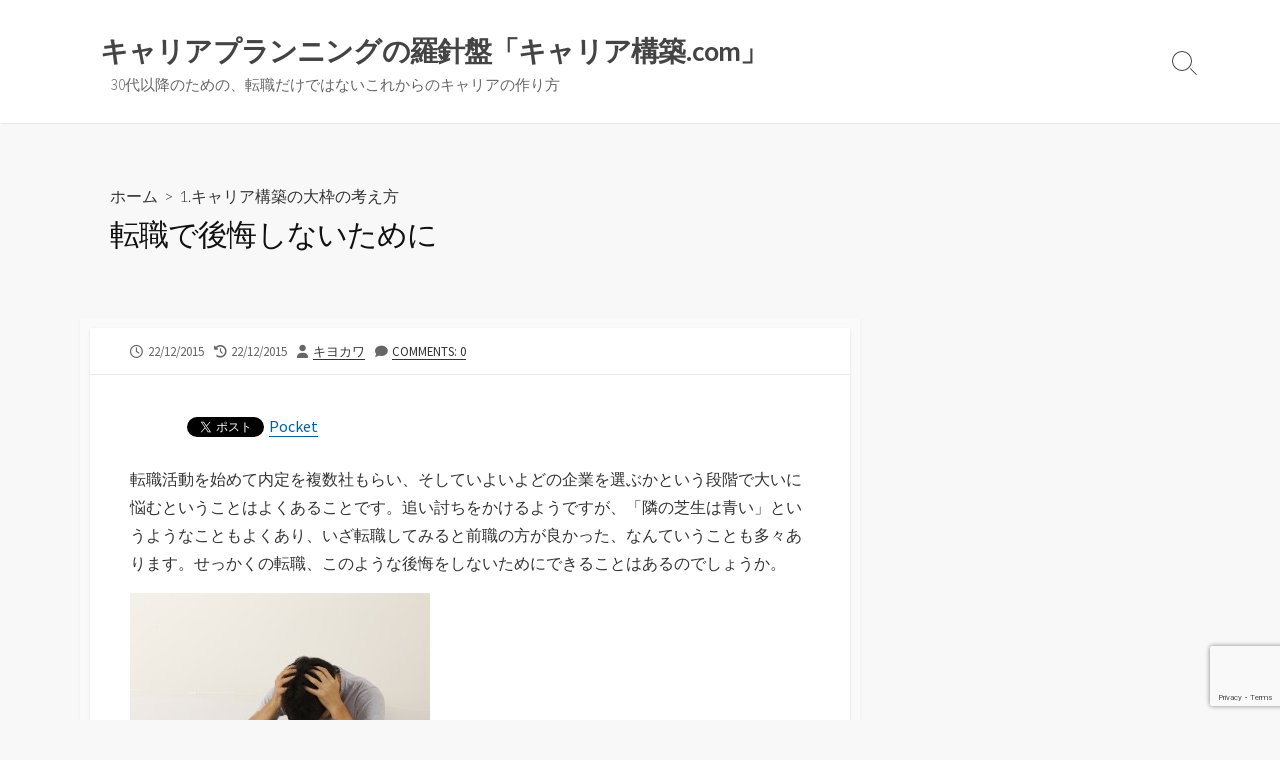

--- FILE ---
content_type: text/html; charset=UTF-8
request_url: http://career-kochiku.com/2015/12/22/a-196/
body_size: 14953
content:
<!DOCTYPE html>
<html dir="ltr" lang="ja" prefix="og: https://ogp.me/ns#">
<head>
	<meta charset="UTF-8">
	<meta name="viewport" content="width=device-width, initial-scale=1.0">
	<meta content="#00619f" name="theme-color">
	<link rel="profile" href="http://gmpg.org/xfn/11">
	<title>転職で後悔しないために | キャリアプランニングの羅針盤「キャリア構築.com」</title>
	<style>img:is([sizes="auto" i], [sizes^="auto," i]) { contain-intrinsic-size: 3000px 1500px }</style>
	
		<!-- All in One SEO 4.9.3 - aioseo.com -->
	<meta name="description" content="転職活動を始めて内定を複数社もらい、そしていよいよどの企業を選ぶかという段階で大いに悩むということはよくあるこ" />
	<meta name="robots" content="max-image-preview:large" />
	<meta name="author" content="キヨカワ"/>
	<meta name="keywords" content="転職,後悔" />
	<link rel="canonical" href="http://career-kochiku.com/2015/12/22/a-196/" />
	<meta name="generator" content="All in One SEO (AIOSEO) 4.9.3" />
		<meta property="og:locale" content="ja_JP" />
		<meta property="og:site_name" content="キャリアプランニングの羅針盤「キャリア構築.com」 | 30代以降のための、転職だけではないこれからのキャリアの作り方" />
		<meta property="og:type" content="article" />
		<meta property="og:title" content="転職で後悔しないために | キャリアプランニングの羅針盤「キャリア構築.com」" />
		<meta property="og:description" content="転職活動を始めて内定を複数社もらい、そしていよいよどの企業を選ぶかという段階で大いに悩むということはよくあるこ" />
		<meta property="og:url" content="http://career-kochiku.com/2015/12/22/a-196/" />
		<meta property="article:published_time" content="2015-12-22T09:00:54+00:00" />
		<meta property="article:modified_time" content="2015-12-22T04:14:46+00:00" />
		<meta name="twitter:card" content="summary" />
		<meta name="twitter:title" content="転職で後悔しないために | キャリアプランニングの羅針盤「キャリア構築.com」" />
		<meta name="twitter:description" content="転職活動を始めて内定を複数社もらい、そしていよいよどの企業を選ぶかという段階で大いに悩むということはよくあるこ" />
		<script type="application/ld+json" class="aioseo-schema">
			{"@context":"https:\/\/schema.org","@graph":[{"@type":"Article","@id":"http:\/\/career-kochiku.com\/2015\/12\/22\/a-196\/#article","name":"\u8ee2\u8077\u3067\u5f8c\u6094\u3057\u306a\u3044\u305f\u3081\u306b | \u30ad\u30e3\u30ea\u30a2\u30d7\u30e9\u30f3\u30cb\u30f3\u30b0\u306e\u7f85\u91dd\u76e4\u300c\u30ad\u30e3\u30ea\u30a2\u69cb\u7bc9.com\u300d","headline":"\u8ee2\u8077\u3067\u5f8c\u6094\u3057\u306a\u3044\u305f\u3081\u306b","author":{"@id":"http:\/\/career-kochiku.com\/author\/kodai216\/#author"},"publisher":{"@id":"http:\/\/career-kochiku.com\/#organization"},"image":{"@type":"ImageObject","url":"http:\/\/career-kochiku.com\/wp-content\/uploads\/2015\/12\/29e4249217ed0aca74e7e081b73ab9b4_s.jpg","width":640,"height":427},"datePublished":"2015-12-22T18:00:54+09:00","dateModified":"2015-12-22T13:14:46+09:00","inLanguage":"ja","mainEntityOfPage":{"@id":"http:\/\/career-kochiku.com\/2015\/12\/22\/a-196\/#webpage"},"isPartOf":{"@id":"http:\/\/career-kochiku.com\/2015\/12\/22\/a-196\/#webpage"},"articleSection":"1.\u30ad\u30e3\u30ea\u30a2\u69cb\u7bc9\u306e\u5927\u67a0\u306e\u8003\u3048\u65b9"},{"@type":"BreadcrumbList","@id":"http:\/\/career-kochiku.com\/2015\/12\/22\/a-196\/#breadcrumblist","itemListElement":[{"@type":"ListItem","@id":"http:\/\/career-kochiku.com#listItem","position":1,"name":"Home","item":"http:\/\/career-kochiku.com","nextItem":{"@type":"ListItem","@id":"http:\/\/career-kochiku.com\/category\/1-%e3%82%ad%e3%83%a3%e3%83%aa%e3%82%a2%e6%a7%8b%e7%af%89%e3%81%ae%e5%a4%a7%e6%9e%a0%e3%81%ae%e8%80%83%e3%81%88%e6%96%b9\/#listItem","name":"1.\u30ad\u30e3\u30ea\u30a2\u69cb\u7bc9\u306e\u5927\u67a0\u306e\u8003\u3048\u65b9"}},{"@type":"ListItem","@id":"http:\/\/career-kochiku.com\/category\/1-%e3%82%ad%e3%83%a3%e3%83%aa%e3%82%a2%e6%a7%8b%e7%af%89%e3%81%ae%e5%a4%a7%e6%9e%a0%e3%81%ae%e8%80%83%e3%81%88%e6%96%b9\/#listItem","position":2,"name":"1.\u30ad\u30e3\u30ea\u30a2\u69cb\u7bc9\u306e\u5927\u67a0\u306e\u8003\u3048\u65b9","item":"http:\/\/career-kochiku.com\/category\/1-%e3%82%ad%e3%83%a3%e3%83%aa%e3%82%a2%e6%a7%8b%e7%af%89%e3%81%ae%e5%a4%a7%e6%9e%a0%e3%81%ae%e8%80%83%e3%81%88%e6%96%b9\/","nextItem":{"@type":"ListItem","@id":"http:\/\/career-kochiku.com\/2015\/12\/22\/a-196\/#listItem","name":"\u8ee2\u8077\u3067\u5f8c\u6094\u3057\u306a\u3044\u305f\u3081\u306b"},"previousItem":{"@type":"ListItem","@id":"http:\/\/career-kochiku.com#listItem","name":"Home"}},{"@type":"ListItem","@id":"http:\/\/career-kochiku.com\/2015\/12\/22\/a-196\/#listItem","position":3,"name":"\u8ee2\u8077\u3067\u5f8c\u6094\u3057\u306a\u3044\u305f\u3081\u306b","previousItem":{"@type":"ListItem","@id":"http:\/\/career-kochiku.com\/category\/1-%e3%82%ad%e3%83%a3%e3%83%aa%e3%82%a2%e6%a7%8b%e7%af%89%e3%81%ae%e5%a4%a7%e6%9e%a0%e3%81%ae%e8%80%83%e3%81%88%e6%96%b9\/#listItem","name":"1.\u30ad\u30e3\u30ea\u30a2\u69cb\u7bc9\u306e\u5927\u67a0\u306e\u8003\u3048\u65b9"}}]},{"@type":"Organization","@id":"http:\/\/career-kochiku.com\/#organization","name":"\u30ad\u30e3\u30ea\u30a2\u30d7\u30e9\u30f3\u30cb\u30f3\u30b0\u306e\u7f85\u91dd\u76e4\u300c\u30ad\u30e3\u30ea\u30a2\u69cb\u7bc9.com\u300d","description":"30\u4ee3\u4ee5\u964d\u306e\u305f\u3081\u306e\u3001\u8ee2\u8077\u3060\u3051\u3067\u306f\u306a\u3044\u3053\u308c\u304b\u3089\u306e\u30ad\u30e3\u30ea\u30a2\u306e\u4f5c\u308a\u65b9","url":"http:\/\/career-kochiku.com\/"},{"@type":"Person","@id":"http:\/\/career-kochiku.com\/author\/kodai216\/#author","url":"http:\/\/career-kochiku.com\/author\/kodai216\/","name":"\u30ad\u30e8\u30ab\u30ef","image":{"@type":"ImageObject","@id":"http:\/\/career-kochiku.com\/2015\/12\/22\/a-196\/#authorImage","url":"https:\/\/secure.gravatar.com\/avatar\/4d6ca8104cee100c84b601daa6b2968f?s=96&d=mm&r=g","width":96,"height":96,"caption":"\u30ad\u30e8\u30ab\u30ef"}},{"@type":"WebPage","@id":"http:\/\/career-kochiku.com\/2015\/12\/22\/a-196\/#webpage","url":"http:\/\/career-kochiku.com\/2015\/12\/22\/a-196\/","name":"\u8ee2\u8077\u3067\u5f8c\u6094\u3057\u306a\u3044\u305f\u3081\u306b | \u30ad\u30e3\u30ea\u30a2\u30d7\u30e9\u30f3\u30cb\u30f3\u30b0\u306e\u7f85\u91dd\u76e4\u300c\u30ad\u30e3\u30ea\u30a2\u69cb\u7bc9.com\u300d","description":"\u8ee2\u8077\u6d3b\u52d5\u3092\u59cb\u3081\u3066\u5185\u5b9a\u3092\u8907\u6570\u793e\u3082\u3089\u3044\u3001\u305d\u3057\u3066\u3044\u3088\u3044\u3088\u3069\u306e\u4f01\u696d\u3092\u9078\u3076\u304b\u3068\u3044\u3046\u6bb5\u968e\u3067\u5927\u3044\u306b\u60a9\u3080\u3068\u3044\u3046\u3053\u3068\u306f\u3088\u304f\u3042\u308b\u3053","inLanguage":"ja","isPartOf":{"@id":"http:\/\/career-kochiku.com\/#website"},"breadcrumb":{"@id":"http:\/\/career-kochiku.com\/2015\/12\/22\/a-196\/#breadcrumblist"},"author":{"@id":"http:\/\/career-kochiku.com\/author\/kodai216\/#author"},"creator":{"@id":"http:\/\/career-kochiku.com\/author\/kodai216\/#author"},"image":{"@type":"ImageObject","url":"http:\/\/career-kochiku.com\/wp-content\/uploads\/2015\/12\/29e4249217ed0aca74e7e081b73ab9b4_s.jpg","@id":"http:\/\/career-kochiku.com\/2015\/12\/22\/a-196\/#mainImage","width":640,"height":427},"primaryImageOfPage":{"@id":"http:\/\/career-kochiku.com\/2015\/12\/22\/a-196\/#mainImage"},"datePublished":"2015-12-22T18:00:54+09:00","dateModified":"2015-12-22T13:14:46+09:00"},{"@type":"WebSite","@id":"http:\/\/career-kochiku.com\/#website","url":"http:\/\/career-kochiku.com\/","name":"\u30ad\u30e3\u30ea\u30a2\u30d7\u30e9\u30f3\u30cb\u30f3\u30b0\u306e\u7f85\u91dd\u76e4\u300c\u30ad\u30e3\u30ea\u30a2\u69cb\u7bc9.com\u300d","description":"30\u4ee3\u4ee5\u964d\u306e\u305f\u3081\u306e\u3001\u8ee2\u8077\u3060\u3051\u3067\u306f\u306a\u3044\u3053\u308c\u304b\u3089\u306e\u30ad\u30e3\u30ea\u30a2\u306e\u4f5c\u308a\u65b9","inLanguage":"ja","publisher":{"@id":"http:\/\/career-kochiku.com\/#organization"}}]}
		</script>
		<!-- All in One SEO -->

<link rel='dns-prefetch' href='//w.sharethis.com' />
<link rel='dns-prefetch' href='//stats.wp.com' />
<link rel='dns-prefetch' href='//fonts.googleapis.com' />
<link rel='dns-prefetch' href='//v0.wordpress.com' />
<link rel='preconnect' href='//c0.wp.com' />
<link rel="alternate" type="application/rss+xml" title="キャリアプランニングの羅針盤「キャリア構築.com」 &raquo; フィード" href="http://career-kochiku.com/feed/" />
<link rel="alternate" type="application/rss+xml" title="キャリアプランニングの羅針盤「キャリア構築.com」 &raquo; コメントフィード" href="http://career-kochiku.com/comments/feed/" />
<link rel="alternate" type="application/rss+xml" title="キャリアプランニングの羅針盤「キャリア構築.com」 &raquo; 転職で後悔しないために のコメントのフィード" href="http://career-kochiku.com/2015/12/22/a-196/feed/" />
<script type="text/javascript">
/* <![CDATA[ */
window._wpemojiSettings = {"baseUrl":"https:\/\/s.w.org\/images\/core\/emoji\/15.0.3\/72x72\/","ext":".png","svgUrl":"https:\/\/s.w.org\/images\/core\/emoji\/15.0.3\/svg\/","svgExt":".svg","source":{"concatemoji":"http:\/\/career-kochiku.com\/wp-includes\/js\/wp-emoji-release.min.js?ver=6.7.4"}};
/*! This file is auto-generated */
!function(i,n){var o,s,e;function c(e){try{var t={supportTests:e,timestamp:(new Date).valueOf()};sessionStorage.setItem(o,JSON.stringify(t))}catch(e){}}function p(e,t,n){e.clearRect(0,0,e.canvas.width,e.canvas.height),e.fillText(t,0,0);var t=new Uint32Array(e.getImageData(0,0,e.canvas.width,e.canvas.height).data),r=(e.clearRect(0,0,e.canvas.width,e.canvas.height),e.fillText(n,0,0),new Uint32Array(e.getImageData(0,0,e.canvas.width,e.canvas.height).data));return t.every(function(e,t){return e===r[t]})}function u(e,t,n){switch(t){case"flag":return n(e,"\ud83c\udff3\ufe0f\u200d\u26a7\ufe0f","\ud83c\udff3\ufe0f\u200b\u26a7\ufe0f")?!1:!n(e,"\ud83c\uddfa\ud83c\uddf3","\ud83c\uddfa\u200b\ud83c\uddf3")&&!n(e,"\ud83c\udff4\udb40\udc67\udb40\udc62\udb40\udc65\udb40\udc6e\udb40\udc67\udb40\udc7f","\ud83c\udff4\u200b\udb40\udc67\u200b\udb40\udc62\u200b\udb40\udc65\u200b\udb40\udc6e\u200b\udb40\udc67\u200b\udb40\udc7f");case"emoji":return!n(e,"\ud83d\udc26\u200d\u2b1b","\ud83d\udc26\u200b\u2b1b")}return!1}function f(e,t,n){var r="undefined"!=typeof WorkerGlobalScope&&self instanceof WorkerGlobalScope?new OffscreenCanvas(300,150):i.createElement("canvas"),a=r.getContext("2d",{willReadFrequently:!0}),o=(a.textBaseline="top",a.font="600 32px Arial",{});return e.forEach(function(e){o[e]=t(a,e,n)}),o}function t(e){var t=i.createElement("script");t.src=e,t.defer=!0,i.head.appendChild(t)}"undefined"!=typeof Promise&&(o="wpEmojiSettingsSupports",s=["flag","emoji"],n.supports={everything:!0,everythingExceptFlag:!0},e=new Promise(function(e){i.addEventListener("DOMContentLoaded",e,{once:!0})}),new Promise(function(t){var n=function(){try{var e=JSON.parse(sessionStorage.getItem(o));if("object"==typeof e&&"number"==typeof e.timestamp&&(new Date).valueOf()<e.timestamp+604800&&"object"==typeof e.supportTests)return e.supportTests}catch(e){}return null}();if(!n){if("undefined"!=typeof Worker&&"undefined"!=typeof OffscreenCanvas&&"undefined"!=typeof URL&&URL.createObjectURL&&"undefined"!=typeof Blob)try{var e="postMessage("+f.toString()+"("+[JSON.stringify(s),u.toString(),p.toString()].join(",")+"));",r=new Blob([e],{type:"text/javascript"}),a=new Worker(URL.createObjectURL(r),{name:"wpTestEmojiSupports"});return void(a.onmessage=function(e){c(n=e.data),a.terminate(),t(n)})}catch(e){}c(n=f(s,u,p))}t(n)}).then(function(e){for(var t in e)n.supports[t]=e[t],n.supports.everything=n.supports.everything&&n.supports[t],"flag"!==t&&(n.supports.everythingExceptFlag=n.supports.everythingExceptFlag&&n.supports[t]);n.supports.everythingExceptFlag=n.supports.everythingExceptFlag&&!n.supports.flag,n.DOMReady=!1,n.readyCallback=function(){n.DOMReady=!0}}).then(function(){return e}).then(function(){var e;n.supports.everything||(n.readyCallback(),(e=n.source||{}).concatemoji?t(e.concatemoji):e.wpemoji&&e.twemoji&&(t(e.twemoji),t(e.wpemoji)))}))}((window,document),window._wpemojiSettings);
/* ]]> */
</script>
<style id='wp-emoji-styles-inline-css' type='text/css'>

	img.wp-smiley, img.emoji {
		display: inline !important;
		border: none !important;
		box-shadow: none !important;
		height: 1em !important;
		width: 1em !important;
		margin: 0 0.07em !important;
		vertical-align: -0.1em !important;
		background: none !important;
		padding: 0 !important;
	}
</style>
<link rel='stylesheet' id='wp-block-library-css' href='https://c0.wp.com/c/6.7.4/wp-includes/css/dist/block-library/style.min.css' type='text/css' media='all' />
<link rel='stylesheet' id='aioseo/css/src/vue/standalone/blocks/table-of-contents/global.scss-css' href='http://career-kochiku.com/wp-content/plugins/all-in-one-seo-pack/dist/Lite/assets/css/table-of-contents/global.e90f6d47.css?ver=4.9.3' type='text/css' media='all' />
<link rel='stylesheet' id='mediaelement-css' href='https://c0.wp.com/c/6.7.4/wp-includes/js/mediaelement/mediaelementplayer-legacy.min.css' type='text/css' media='all' />
<link rel='stylesheet' id='wp-mediaelement-css' href='https://c0.wp.com/c/6.7.4/wp-includes/js/mediaelement/wp-mediaelement.min.css' type='text/css' media='all' />
<style id='jetpack-sharing-buttons-style-inline-css' type='text/css'>
.jetpack-sharing-buttons__services-list{display:flex;flex-direction:row;flex-wrap:wrap;gap:0;list-style-type:none;margin:5px;padding:0}.jetpack-sharing-buttons__services-list.has-small-icon-size{font-size:12px}.jetpack-sharing-buttons__services-list.has-normal-icon-size{font-size:16px}.jetpack-sharing-buttons__services-list.has-large-icon-size{font-size:24px}.jetpack-sharing-buttons__services-list.has-huge-icon-size{font-size:36px}@media print{.jetpack-sharing-buttons__services-list{display:none!important}}.editor-styles-wrapper .wp-block-jetpack-sharing-buttons{gap:0;padding-inline-start:0}ul.jetpack-sharing-buttons__services-list.has-background{padding:1.25em 2.375em}
</style>
<style id='classic-theme-styles-inline-css' type='text/css'>
/*! This file is auto-generated */
.wp-block-button__link{color:#fff;background-color:#32373c;border-radius:9999px;box-shadow:none;text-decoration:none;padding:calc(.667em + 2px) calc(1.333em + 2px);font-size:1.125em}.wp-block-file__button{background:#32373c;color:#fff;text-decoration:none}
</style>
<style id='global-styles-inline-css' type='text/css'>
:root{--wp--preset--aspect-ratio--square: 1;--wp--preset--aspect-ratio--4-3: 4/3;--wp--preset--aspect-ratio--3-4: 3/4;--wp--preset--aspect-ratio--3-2: 3/2;--wp--preset--aspect-ratio--2-3: 2/3;--wp--preset--aspect-ratio--16-9: 16/9;--wp--preset--aspect-ratio--9-16: 9/16;--wp--preset--color--black: #000000;--wp--preset--color--cyan-bluish-gray: #abb8c3;--wp--preset--color--white: #ffffff;--wp--preset--color--pale-pink: #f78da7;--wp--preset--color--vivid-red: #cf2e2e;--wp--preset--color--luminous-vivid-orange: #ff6900;--wp--preset--color--luminous-vivid-amber: #fcb900;--wp--preset--color--light-green-cyan: #7bdcb5;--wp--preset--color--vivid-green-cyan: #00d084;--wp--preset--color--pale-cyan-blue: #8ed1fc;--wp--preset--color--vivid-cyan-blue: #0693e3;--wp--preset--color--vivid-purple: #9b51e0;--wp--preset--gradient--vivid-cyan-blue-to-vivid-purple: linear-gradient(135deg,rgba(6,147,227,1) 0%,rgb(155,81,224) 100%);--wp--preset--gradient--light-green-cyan-to-vivid-green-cyan: linear-gradient(135deg,rgb(122,220,180) 0%,rgb(0,208,130) 100%);--wp--preset--gradient--luminous-vivid-amber-to-luminous-vivid-orange: linear-gradient(135deg,rgba(252,185,0,1) 0%,rgba(255,105,0,1) 100%);--wp--preset--gradient--luminous-vivid-orange-to-vivid-red: linear-gradient(135deg,rgba(255,105,0,1) 0%,rgb(207,46,46) 100%);--wp--preset--gradient--very-light-gray-to-cyan-bluish-gray: linear-gradient(135deg,rgb(238,238,238) 0%,rgb(169,184,195) 100%);--wp--preset--gradient--cool-to-warm-spectrum: linear-gradient(135deg,rgb(74,234,220) 0%,rgb(151,120,209) 20%,rgb(207,42,186) 40%,rgb(238,44,130) 60%,rgb(251,105,98) 80%,rgb(254,248,76) 100%);--wp--preset--gradient--blush-light-purple: linear-gradient(135deg,rgb(255,206,236) 0%,rgb(152,150,240) 100%);--wp--preset--gradient--blush-bordeaux: linear-gradient(135deg,rgb(254,205,165) 0%,rgb(254,45,45) 50%,rgb(107,0,62) 100%);--wp--preset--gradient--luminous-dusk: linear-gradient(135deg,rgb(255,203,112) 0%,rgb(199,81,192) 50%,rgb(65,88,208) 100%);--wp--preset--gradient--pale-ocean: linear-gradient(135deg,rgb(255,245,203) 0%,rgb(182,227,212) 50%,rgb(51,167,181) 100%);--wp--preset--gradient--electric-grass: linear-gradient(135deg,rgb(202,248,128) 0%,rgb(113,206,126) 100%);--wp--preset--gradient--midnight: linear-gradient(135deg,rgb(2,3,129) 0%,rgb(40,116,252) 100%);--wp--preset--font-size--small: 13px;--wp--preset--font-size--medium: 20px;--wp--preset--font-size--large: 36px;--wp--preset--font-size--x-large: 42px;--wp--preset--spacing--20: 0.44rem;--wp--preset--spacing--30: 0.67rem;--wp--preset--spacing--40: 1rem;--wp--preset--spacing--50: 1.5rem;--wp--preset--spacing--60: 2.25rem;--wp--preset--spacing--70: 3.38rem;--wp--preset--spacing--80: 5.06rem;--wp--preset--shadow--natural: 6px 6px 9px rgba(0, 0, 0, 0.2);--wp--preset--shadow--deep: 12px 12px 50px rgba(0, 0, 0, 0.4);--wp--preset--shadow--sharp: 6px 6px 0px rgba(0, 0, 0, 0.2);--wp--preset--shadow--outlined: 6px 6px 0px -3px rgba(255, 255, 255, 1), 6px 6px rgba(0, 0, 0, 1);--wp--preset--shadow--crisp: 6px 6px 0px rgba(0, 0, 0, 1);}:where(.is-layout-flex){gap: 0.5em;}:where(.is-layout-grid){gap: 0.5em;}body .is-layout-flex{display: flex;}.is-layout-flex{flex-wrap: wrap;align-items: center;}.is-layout-flex > :is(*, div){margin: 0;}body .is-layout-grid{display: grid;}.is-layout-grid > :is(*, div){margin: 0;}:where(.wp-block-columns.is-layout-flex){gap: 2em;}:where(.wp-block-columns.is-layout-grid){gap: 2em;}:where(.wp-block-post-template.is-layout-flex){gap: 1.25em;}:where(.wp-block-post-template.is-layout-grid){gap: 1.25em;}.has-black-color{color: var(--wp--preset--color--black) !important;}.has-cyan-bluish-gray-color{color: var(--wp--preset--color--cyan-bluish-gray) !important;}.has-white-color{color: var(--wp--preset--color--white) !important;}.has-pale-pink-color{color: var(--wp--preset--color--pale-pink) !important;}.has-vivid-red-color{color: var(--wp--preset--color--vivid-red) !important;}.has-luminous-vivid-orange-color{color: var(--wp--preset--color--luminous-vivid-orange) !important;}.has-luminous-vivid-amber-color{color: var(--wp--preset--color--luminous-vivid-amber) !important;}.has-light-green-cyan-color{color: var(--wp--preset--color--light-green-cyan) !important;}.has-vivid-green-cyan-color{color: var(--wp--preset--color--vivid-green-cyan) !important;}.has-pale-cyan-blue-color{color: var(--wp--preset--color--pale-cyan-blue) !important;}.has-vivid-cyan-blue-color{color: var(--wp--preset--color--vivid-cyan-blue) !important;}.has-vivid-purple-color{color: var(--wp--preset--color--vivid-purple) !important;}.has-black-background-color{background-color: var(--wp--preset--color--black) !important;}.has-cyan-bluish-gray-background-color{background-color: var(--wp--preset--color--cyan-bluish-gray) !important;}.has-white-background-color{background-color: var(--wp--preset--color--white) !important;}.has-pale-pink-background-color{background-color: var(--wp--preset--color--pale-pink) !important;}.has-vivid-red-background-color{background-color: var(--wp--preset--color--vivid-red) !important;}.has-luminous-vivid-orange-background-color{background-color: var(--wp--preset--color--luminous-vivid-orange) !important;}.has-luminous-vivid-amber-background-color{background-color: var(--wp--preset--color--luminous-vivid-amber) !important;}.has-light-green-cyan-background-color{background-color: var(--wp--preset--color--light-green-cyan) !important;}.has-vivid-green-cyan-background-color{background-color: var(--wp--preset--color--vivid-green-cyan) !important;}.has-pale-cyan-blue-background-color{background-color: var(--wp--preset--color--pale-cyan-blue) !important;}.has-vivid-cyan-blue-background-color{background-color: var(--wp--preset--color--vivid-cyan-blue) !important;}.has-vivid-purple-background-color{background-color: var(--wp--preset--color--vivid-purple) !important;}.has-black-border-color{border-color: var(--wp--preset--color--black) !important;}.has-cyan-bluish-gray-border-color{border-color: var(--wp--preset--color--cyan-bluish-gray) !important;}.has-white-border-color{border-color: var(--wp--preset--color--white) !important;}.has-pale-pink-border-color{border-color: var(--wp--preset--color--pale-pink) !important;}.has-vivid-red-border-color{border-color: var(--wp--preset--color--vivid-red) !important;}.has-luminous-vivid-orange-border-color{border-color: var(--wp--preset--color--luminous-vivid-orange) !important;}.has-luminous-vivid-amber-border-color{border-color: var(--wp--preset--color--luminous-vivid-amber) !important;}.has-light-green-cyan-border-color{border-color: var(--wp--preset--color--light-green-cyan) !important;}.has-vivid-green-cyan-border-color{border-color: var(--wp--preset--color--vivid-green-cyan) !important;}.has-pale-cyan-blue-border-color{border-color: var(--wp--preset--color--pale-cyan-blue) !important;}.has-vivid-cyan-blue-border-color{border-color: var(--wp--preset--color--vivid-cyan-blue) !important;}.has-vivid-purple-border-color{border-color: var(--wp--preset--color--vivid-purple) !important;}.has-vivid-cyan-blue-to-vivid-purple-gradient-background{background: var(--wp--preset--gradient--vivid-cyan-blue-to-vivid-purple) !important;}.has-light-green-cyan-to-vivid-green-cyan-gradient-background{background: var(--wp--preset--gradient--light-green-cyan-to-vivid-green-cyan) !important;}.has-luminous-vivid-amber-to-luminous-vivid-orange-gradient-background{background: var(--wp--preset--gradient--luminous-vivid-amber-to-luminous-vivid-orange) !important;}.has-luminous-vivid-orange-to-vivid-red-gradient-background{background: var(--wp--preset--gradient--luminous-vivid-orange-to-vivid-red) !important;}.has-very-light-gray-to-cyan-bluish-gray-gradient-background{background: var(--wp--preset--gradient--very-light-gray-to-cyan-bluish-gray) !important;}.has-cool-to-warm-spectrum-gradient-background{background: var(--wp--preset--gradient--cool-to-warm-spectrum) !important;}.has-blush-light-purple-gradient-background{background: var(--wp--preset--gradient--blush-light-purple) !important;}.has-blush-bordeaux-gradient-background{background: var(--wp--preset--gradient--blush-bordeaux) !important;}.has-luminous-dusk-gradient-background{background: var(--wp--preset--gradient--luminous-dusk) !important;}.has-pale-ocean-gradient-background{background: var(--wp--preset--gradient--pale-ocean) !important;}.has-electric-grass-gradient-background{background: var(--wp--preset--gradient--electric-grass) !important;}.has-midnight-gradient-background{background: var(--wp--preset--gradient--midnight) !important;}.has-small-font-size{font-size: var(--wp--preset--font-size--small) !important;}.has-medium-font-size{font-size: var(--wp--preset--font-size--medium) !important;}.has-large-font-size{font-size: var(--wp--preset--font-size--large) !important;}.has-x-large-font-size{font-size: var(--wp--preset--font-size--x-large) !important;}
:where(.wp-block-post-template.is-layout-flex){gap: 1.25em;}:where(.wp-block-post-template.is-layout-grid){gap: 1.25em;}
:where(.wp-block-columns.is-layout-flex){gap: 2em;}:where(.wp-block-columns.is-layout-grid){gap: 2em;}
:root :where(.wp-block-pullquote){font-size: 1.5em;line-height: 1.6;}
</style>
<link rel='stylesheet' id='contact-form-7-css' href='http://career-kochiku.com/wp-content/plugins/contact-form-7/includes/css/styles.css?ver=6.1.4' type='text/css' media='all' />
<link rel='stylesheet' id='GoogleFonts-css' href='//fonts.googleapis.com/css?family=Lato%3A300%2C400%2C700&#038;display=swap&#038;ver=1.0.0' type='text/css' media='all' />
<link rel='stylesheet' id='cd-style-css' href='http://career-kochiku.com/wp-content/themes/coldbox/assets/css/style.min.css?ver=1.9.5' type='text/css' media='all' />
<style id='cd-style-inline-css' type='text/css'>
.prev .post-thumbnail{background-image:url("http://career-kochiku.com/wp-content/uploads/2015/12/08e52cdf6522eafd070571b437159297_s.jpg")}
.next .post-thumbnail{background-image:url("http://career-kochiku.com/wp-content/uploads/2015/12/5c934442601d1388ac111685142b27ad_s.jpg")}
@media screen and (max-width:640px){.grid-view .article,.grid-view .page,.grid-view .post{width:100%}}
</style>
<link rel='stylesheet' id='SourceSansPro-css' href='//fonts.googleapis.com/css?family=Source+Sans+Pro%3A300%2C400%2C400i%2C600%2C600i%2C700&#038;display=swap&#038;ver=1.0.0' type='text/css' media='all' />
<script id='st_insights_js' type="text/javascript" src="http://w.sharethis.com/button/st_insights.js?publisher=4d48b7c5-0ae3-43d4-bfbe-3ff8c17a8ae6&amp;product=simpleshare&amp;ver=8.5.3" id="ssba-sharethis-js"></script>
<script type="text/javascript" src="https://c0.wp.com/c/6.7.4/wp-includes/js/jquery/jquery.min.js" id="jquery-core-js"></script>
<script type="text/javascript" src="https://c0.wp.com/c/6.7.4/wp-includes/js/jquery/jquery-migrate.min.js" id="jquery-migrate-js"></script>
<script type="text/javascript" src="https://c0.wp.com/c/6.7.4/wp-includes/js/dist/vendor/wp-polyfill.min.js" id="wp-polyfill-js"></script>
<script type="text/javascript" defer src="http://career-kochiku.com/wp-content/themes/coldbox/assets/js/min/scripts.js?ver=1.9.5" id="cd-script-js"></script>
<link rel="https://api.w.org/" href="http://career-kochiku.com/wp-json/" /><link rel="alternate" title="JSON" type="application/json" href="http://career-kochiku.com/wp-json/wp/v2/posts/1349" /><link rel="EditURI" type="application/rsd+xml" title="RSD" href="http://career-kochiku.com/xmlrpc.php?rsd" />
<meta name="generator" content="WordPress 6.7.4" />
<link rel='shortlink' href='https://wp.me/p6MpRc-lL' />
<link rel="alternate" title="oEmbed (JSON)" type="application/json+oembed" href="http://career-kochiku.com/wp-json/oembed/1.0/embed?url=http%3A%2F%2Fcareer-kochiku.com%2F2015%2F12%2F22%2Fa-196%2F" />
<link rel="alternate" title="oEmbed (XML)" type="text/xml+oembed" href="http://career-kochiku.com/wp-json/oembed/1.0/embed?url=http%3A%2F%2Fcareer-kochiku.com%2F2015%2F12%2F22%2Fa-196%2F&#038;format=xml" />
	<style>img#wpstats{display:none}</style>
		<link rel="pingback" href="http://career-kochiku.com/xmlrpc.php">

<!-- BEGIN: WP Social Bookmarking Light HEAD --><script>
    (function (d, s, id) {
        var js, fjs = d.getElementsByTagName(s)[0];
        if (d.getElementById(id)) return;
        js = d.createElement(s);
        js.id = id;
        js.src = "//connect.facebook.net/en_US/sdk.js#xfbml=1&version=v2.7";
        fjs.parentNode.insertBefore(js, fjs);
    }(document, 'script', 'facebook-jssdk'));
</script>
<style type="text/css">.wp_social_bookmarking_light{
    border: 0 !important;
    padding: 10px 0 20px 0 !important;
    margin: 0 !important;
}
.wp_social_bookmarking_light div{
    float: left !important;
    border: 0 !important;
    padding: 0 !important;
    margin: 0 5px 0px 0 !important;
    min-height: 30px !important;
    line-height: 18px !important;
    text-indent: 0 !important;
}
.wp_social_bookmarking_light img{
    border: 0 !important;
    padding: 0;
    margin: 0;
    vertical-align: top !important;
}
.wp_social_bookmarking_light_clear{
    clear: both !important;
}
#fb-root{
    display: none;
}
.wsbl_facebook_like iframe{
    max-width: none !important;
}
.wsbl_pinterest a{
    border: 0px !important;
}
</style>
<!-- END: WP Social Bookmarking Light HEAD -->
<link rel="icon" href="http://career-kochiku.com/wp-content/uploads/2015/10/2b530e80c7d0de90885e285c5d7980631-50x50.jpg" sizes="32x32" />
<link rel="icon" href="http://career-kochiku.com/wp-content/uploads/2015/10/2b530e80c7d0de90885e285c5d7980631.jpg" sizes="192x192" />
<link rel="apple-touch-icon" href="http://career-kochiku.com/wp-content/uploads/2015/10/2b530e80c7d0de90885e285c5d7980631.jpg" />
<meta name="msapplication-TileImage" content="http://career-kochiku.com/wp-content/uploads/2015/10/2b530e80c7d0de90885e285c5d7980631.jpg" />
</head>

<body class="post-template-default single single-post postid-1349 single-format-standard sticky-header right-sidebar-s1 header-column">

	
<a class="skip-link screen-reader-text noscroll" href="#content">
	コンテンツへスキップ</a>


	<header id="header" class="header" role="banner">

		<div class="header-inner container">

			<div class="site-info">

				<a href="http://career-kochiku.com" title="キャリアプランニングの羅針盤「キャリア構築.com」"><h2 class="site-title">キャリアプランニングの羅針盤「キャリア構築.com」</h2></a>
									<p class="site-description">30代以降のための、転職だけではないこれからのキャリアの作り方</p>
							</div>

			
			
				
				<button class="search-toggle">
					<span class="icon search" aria-hidden="true"></span>
					<span class="screen-reader-text">検索切り替え</span>
				</button>
				
			

		</div>

</header>


	<main id="main" class="main-single" role="main">

		<article id="post-1349" class="main-inner post-1349 post type-post status-publish format-standard has-post-thumbnail hentry category-1-">

				<header class="title-box">
		<div class="title-box-inner container">
			<div class="breadcrumb"><a href="http://career-kochiku.com">ホーム</a>&nbsp;&nbsp;&gt;&nbsp;&nbsp;<a href="http://career-kochiku.com/category/1-%e3%82%ad%e3%83%a3%e3%83%aa%e3%82%a2%e6%a7%8b%e7%af%89%e3%81%ae%e5%a4%a7%e6%9e%a0%e3%81%ae%e8%80%83%e3%81%88%e6%96%b9/" rel="category tag">1.キャリア構築の大枠の考え方</a></div>
			<h1 class="post-title">転職で後悔しないために</h1>
		</div>
	</header>
	
			<div class="container-outer">

				<div class="container">

					<div id="content" class="content">

						<div class="content-inner">

							<div class="content-inside">

								<footer class="post-meta content-box">

									
																		
																					<p class="post-date-wrapper">
												<span class="far fa-clock" aria-hidden="true"></span>
												<span class="screen-reader-text">公開日</span>
												<time class="post-date" datetime="2015-12-22T18:00:54+09:00">22/12/2015</time>
											</p>
																				<p class="post-modified-wrapper">
											<span class="fas fa-history" aria-hidden="true"></span>
											<span class="screen-reader-text">最終更新日</span>
											<time class="post-modified" datetime="2015-12-22T13:14:46+09:00">22/12/2015</time>
										</p>

																			
									
																			<p class="post-author">
											<span class="fas fa-user" aria-hidden="true"></span>
											<span class="screen-reader-text">投稿者</span>
											<a href="http://career-kochiku.com/author/kodai216/" title="キヨカワ の投稿" rel="author">キヨカワ</a>										</p>
									
																			<p class="post-comment">
											<span class="fas fa-comment" aria-hidden="true"></span>
											<a href="http://career-kochiku.com/2015/12/22/a-196/#respond">Comments: 0</a>										</p>
																	</footer>

								

								<div class="entry content-box">
									<div class="entry-inner"><div class='wp_social_bookmarking_light'>        <div class="wsbl_hatena_button"><a href="//b.hatena.ne.jp/entry/http://career-kochiku.com/2015/12/22/a-196/" class="hatena-bookmark-button" data-hatena-bookmark-title="転職で後悔しないために" data-hatena-bookmark-layout="simple-balloon" title="このエントリーをはてなブックマークに追加"> <img decoding="async" src="//b.hatena.ne.jp/images/entry-button/button-only@2x.png" alt="このエントリーをはてなブックマークに追加" width="20" height="20" style="border: none;" /></a><script type="text/javascript" src="//b.hatena.ne.jp/js/bookmark_button.js" charset="utf-8" async="async"></script></div>        <div class="wsbl_facebook_like"><div id="fb-root"></div><fb:like href="http://career-kochiku.com/2015/12/22/a-196/" layout="button_count" action="like" width="100" share="false" show_faces="false" ></fb:like></div>        <div class="wsbl_twitter"><a href="https://twitter.com/share" class="twitter-share-button" data-url="http://career-kochiku.com/2015/12/22/a-196/" data-text="転職で後悔しないために">Tweet</a></div>        <div class="wsbl_pocket"><a href="https://getpocket.com/save" class="pocket-btn" data-lang="en" data-save-url="http://career-kochiku.com/2015/12/22/a-196/" data-pocket-count="none" data-pocket-align="left" >Pocket</a><script type="text/javascript">!function(d,i){if(!d.getElementById(i)){var j=d.createElement("script");j.id=i;j.src="https://widgets.getpocket.com/v1/j/btn.js?v=1";var w=d.getElementById(i);d.body.appendChild(j);}}(document,"pocket-btn-js");</script></div></div>
<br class='wp_social_bookmarking_light_clear' />
<p>転職活動を始めて内定を複数社もらい、そしていよいよどの企業を選ぶかという段階で大いに悩むということはよくあることです。追い討ちをかけるようですが、「隣の芝生は青い」というようなこともよくあり、いざ転職してみると前職の方が良かった、なんていうことも多々あります。せっかくの転職、このような後悔をしないためにできることはあるのでしょうか。</p>
<p><span id="more-1349"></span></p>
<p><a href="http://career-kochiku.com/wp-content/uploads/2015/12/29e4249217ed0aca74e7e081b73ab9b4_s.jpg" rel="attachment wp-att-1350"><img fetchpriority="high" decoding="async" class="alignnone size-medium wp-image-1350" src="http://career-kochiku.com/wp-content/uploads/2015/12/29e4249217ed0aca74e7e081b73ab9b4_s-300x200.jpg" alt="29e4249217ed0aca74e7e081b73ab9b4_s" width="300" height="200" srcset="http://career-kochiku.com/wp-content/uploads/2015/12/29e4249217ed0aca74e7e081b73ab9b4_s-300x200.jpg 300w, http://career-kochiku.com/wp-content/uploads/2015/12/29e4249217ed0aca74e7e081b73ab9b4_s.jpg 640w" sizes="(max-width: 300px) 100vw, 300px" /></a></p>
<h2>転職する元々の理由を振り返ってみる</h2>
<p>まず一番はじめにご自身に問うべきことは、「なぜ、転職をしようと思ったのでしたっけ？」ということです。理由がなければ転職はしないでしょう。そして、その理由を解消するために転職という選択をされているはずです。今回の転職はその理由を解消するための転職になっているでしょうか。</p>
<p>転職活動をしていると、そういった理由を度外視してとりあえず名のある企業を受けたりしがちになります。名のある企業は福利厚生も良いケースが多いですし、そのような企業から内定が出てしまうと思わず舞い上がり、もともとの動機と関係なく内定承諾してしまうというようなこともよく起こる話です。そして、この福利厚生が良いということだけが入社の決め手になり、後悔している人は非常に多くいます。</p>
<p>よく考えれば分かることではあるのですが、福利厚生というのはあくまで“プラスアルファ”の要素です。そして、福利厚生が悪いからといって、それが理由で転職するという決断をされる方はほとんど聞いたことはありません。この事実をまず押さえ、福利厚生という一見魅力的に映るものを転職先を決める上での理由からは除外しましょう。</p>
<h2>現職（前職）で良いことを明文化する</h2>
<p>次に大事なのが、現職（前職）での良かったことを考えてみることです。もし、現職（前職）が新卒で入社した会社の場合、良いところを考えるのは少々難しいかもしれません（他の企業との比較感がないので）。そうした場合、転職で入社してきた方に現職（前職）の良いところを聞いてみると良いでしょう。つまり、他の企業に移れば、その良いところは失われるかもしれないということを認識して欲しいのです。</p>
<p>ただ、残念なことに認識をしても多くの場合はそれらを軽視することになるでしょう。大切なものは失ってからはじめてその大切さに気付くものです。とはいえ、現職（前職）で良かったことを明文化しておくことは非常に大事です。もしかしたらそれを失うことで後悔するかもしれません。ただ、それを失って大事なものだった、ということを後からでも認識できるかどうかということは非常に重要なことだと思います。</p>
<h2>内定先に自分のロールモデルを紹介してもらう</h2>
<p>最後に、内定承諾前に内定先の企業の方と会うことをオススメします。特に、自分のロールモデルになるような社員の方と会わせて欲しいという話をすると良いと思います。これを断ってくる企業については、内定辞退をしても良いかもしれません。やましいことが企業側にない限り、このような依頼は受けない理由がありません。お互いにお互いのことをしっかりと理解することが何より大事ですので、あなたにとっても、企業側にとってもメリットがある話であるはずだからです。</p>
<p>また、そこでアテンドされる社員のように何年後かになりたいと思うか。また、自分のキャラクターを考えても実現可能な範囲なのか、ということを考えてみると良いと思います。魅力的だけれども、その人のようになることは無理だろうなと思うならば、もしかするとその道は違うかもしれません。ロールモデルを紹介されているのですから、企業側としてはその紹介された方のようになって欲しいという期待値があります。そこに自分自身が努力していこうと思えるか、ということが大事です。</p>
<h2>まとめ</h2>
<p>まとめとして、転職で後悔しないためには、「転職する元々の理由を振り返る」「現職の良いところを確認する」「内定先にロールモデルを紹介してもらう」という３つを紹介させていただきました。このようなステップを踏んでも後悔する、ということはあろうかと思います。ただ、転職というのはどういう状態であろうと精神状態が普通ではない状態になります。そのような状態で通常であれば選択しないであろう選択もしてしまう“可能性がある”のが転職活動中なのです。このような事実を認識しておくだけでも、後悔しない選択ができる第一歩かもしれません。</p>
<p>スポンサーリンク<br />
<script type="text/javascript">// <![CDATA[
    google_ad_client = "ca-pub-5543645582432019";
    google_ad_slot = "4053858887";
    google_ad_width = 300;
    google_ad_height = 250;
// ]]&gt;</script><br />
<!-- 記事下広告 --><br />
<script src="//pagead2.googlesyndication.com/pagead/show_ads.js" type="text/javascript">// <![CDATA[

// ]]&gt;</script></p>
</div>
																		<div class="btm-post-meta">
																					<p class="post-btm-cats"><span class="meta-label">カテゴリー:</span><a href="http://career-kochiku.com/category/1-%e3%82%ad%e3%83%a3%e3%83%aa%e3%82%a2%e6%a7%8b%e7%af%89%e3%81%ae%e5%a4%a7%e6%9e%a0%e3%81%ae%e8%80%83%e3%81%88%e6%96%b9/" rel="category tag">1.キャリア構築の大枠の考え方</a> </p>
																																																		</div>
																			
<div class="author-box">
	<div class="author-thumbnail">
		<img alt='' src='https://secure.gravatar.com/avatar/4d6ca8104cee100c84b601daa6b2968f?s=74&#038;d=mm&#038;r=g' srcset='https://secure.gravatar.com/avatar/4d6ca8104cee100c84b601daa6b2968f?s=148&#038;d=mm&#038;r=g 2x' class='avatar avatar-74 photo' height='74' width='74' decoding='async'/>	</div>
	<div class="author-content">
		<div class="author-infomation">
			<p class="author-name">キヨカワ</p>
			<div class="author-links">
							</div>
		</div>
		<p class="author-description"></p>
	</div>
</div>
																	</div>


								


	<section class="related-posts content-box">

		<h2 class="related-head content-box-heading">関連投稿</h2>
		<ul class="related-posts-list">


			
				<li class="related-article">
					<article class="post-496 post type-post status-publish format-standard has-post-thumbnail hentry category-1-">

						<figure class="post-thumbnail">
							<a href="http://career-kochiku.com/2015/11/18/a-127/">
								<img width="290" height="186" src="http://career-kochiku.com/wp-content/uploads/2015/11/mn_career_15101701a.jpg" class="attachment-cd-medium size-cd-medium wp-post-image" alt="" decoding="async" loading="lazy" />							</a>
						</figure>

						<div class="post-content">
							<div class="post-category"><a href="http://career-kochiku.com/category/1-%e3%82%ad%e3%83%a3%e3%83%aa%e3%82%a2%e6%a7%8b%e7%af%89%e3%81%ae%e5%a4%a7%e6%9e%a0%e3%81%ae%e8%80%83%e3%81%88%e6%96%b9/" rel="category tag">1.キャリア構築の大枠の考え方</a></div>
							<h3 class="post-title"><a href="http://career-kochiku.com/2015/11/18/a-127/">転職で年収が上がるのには条件がある</a></h3>
						</div>

					</article>
				</li>

			
				<li class="related-article">
					<article class="post-1238 post type-post status-publish format-standard has-post-thumbnail hentry category-1- category-2-">

						<figure class="post-thumbnail">
							<a href="http://career-kochiku.com/2015/12/14/a-178/">
								<img width="375" height="250" src="http://career-kochiku.com/wp-content/uploads/2015/12/2232372216543312d95b6826970b601f_s.jpg" class="attachment-cd-medium size-cd-medium wp-post-image" alt="" decoding="async" loading="lazy" srcset="http://career-kochiku.com/wp-content/uploads/2015/12/2232372216543312d95b6826970b601f_s.jpg 640w, http://career-kochiku.com/wp-content/uploads/2015/12/2232372216543312d95b6826970b601f_s-300x200.jpg 300w, http://career-kochiku.com/wp-content/uploads/2015/12/2232372216543312d95b6826970b601f_s-616x411.jpg 616w" sizes="auto, (max-width: 375px) 100vw, 375px" />							</a>
						</figure>

						<div class="post-content">
							<div class="post-category"><a href="http://career-kochiku.com/category/1-%e3%82%ad%e3%83%a3%e3%83%aa%e3%82%a2%e6%a7%8b%e7%af%89%e3%81%ae%e5%a4%a7%e6%9e%a0%e3%81%ae%e8%80%83%e3%81%88%e6%96%b9/" rel="category tag">1.キャリア構築の大枠の考え方</a> / <a href="http://career-kochiku.com/category/2-%e7%b5%84%e7%b9%94%e4%ba%ba%e3%81%a8%e3%81%97%e3%81%a6%e7%94%9f%e3%81%8d%e3%82%8b%e3%81%9f%e3%82%81%e3%81%ab/" rel="category tag">2.組織人として生きるために</a></div>
							<h3 class="post-title"><a href="http://career-kochiku.com/2015/12/14/a-178/">プレイングマネージャーってどうなの？</a></h3>
						</div>

					</article>
				</li>

			
				<li class="related-article">
					<article class="post-163 post type-post status-publish format-standard has-post-thumbnail hentry category-1- category-6-">

						<figure class="post-thumbnail">
							<a href="http://career-kochiku.com/2015/10/08/a-40/">
								<img width="281" height="250" src="http://career-kochiku.com/wp-content/uploads/2015/10/51d7a4862422c8fbb7ec419a22b2b4ee_s.jpg" class="attachment-cd-medium size-cd-medium wp-post-image" alt="" decoding="async" loading="lazy" srcset="http://career-kochiku.com/wp-content/uploads/2015/10/51d7a4862422c8fbb7ec419a22b2b4ee_s.jpg 640w, http://career-kochiku.com/wp-content/uploads/2015/10/51d7a4862422c8fbb7ec419a22b2b4ee_s-300x267.jpg 300w, http://career-kochiku.com/wp-content/uploads/2015/10/51d7a4862422c8fbb7ec419a22b2b4ee_s-616x548.jpg 616w" sizes="auto, (max-width: 281px) 100vw, 281px" />							</a>
						</figure>

						<div class="post-content">
							<div class="post-category"><a href="http://career-kochiku.com/category/1-%e3%82%ad%e3%83%a3%e3%83%aa%e3%82%a2%e6%a7%8b%e7%af%89%e3%81%ae%e5%a4%a7%e6%9e%a0%e3%81%ae%e8%80%83%e3%81%88%e6%96%b9/" rel="category tag">1.キャリア構築の大枠の考え方</a> / <a href="http://career-kochiku.com/category/6-%e4%be%a1%e5%80%a4%e8%a6%b3%e3%83%bb%e4%b8%96%e7%95%8c%e8%a6%b3%e3%81%ab%e3%81%a4%e3%81%84%e3%81%a6/" rel="category tag">6.価値観・世界観について</a></div>
							<h3 class="post-title"><a href="http://career-kochiku.com/2015/10/08/a-40/">転職先が決まる前に辞めるのはNGか</a></h3>
						</div>

					</article>
				</li>

			
				<li class="related-article">
					<article class="post-1535 post type-post status-publish format-standard has-post-thumbnail hentry category-1- category-6-">

						<figure class="post-thumbnail">
							<a href="http://career-kochiku.com/2016/01/27/a-222/">
								<img width="375" height="250" src="http://career-kochiku.com/wp-content/uploads/2016/01/50b0569d469c66da1b27ce74c1bd05e3_s.jpg" class="attachment-cd-medium size-cd-medium wp-post-image" alt="" decoding="async" loading="lazy" srcset="http://career-kochiku.com/wp-content/uploads/2016/01/50b0569d469c66da1b27ce74c1bd05e3_s.jpg 640w, http://career-kochiku.com/wp-content/uploads/2016/01/50b0569d469c66da1b27ce74c1bd05e3_s-300x200.jpg 300w" sizes="auto, (max-width: 375px) 100vw, 375px" />							</a>
						</figure>

						<div class="post-content">
							<div class="post-category"><a href="http://career-kochiku.com/category/1-%e3%82%ad%e3%83%a3%e3%83%aa%e3%82%a2%e6%a7%8b%e7%af%89%e3%81%ae%e5%a4%a7%e6%9e%a0%e3%81%ae%e8%80%83%e3%81%88%e6%96%b9/" rel="category tag">1.キャリア構築の大枠の考え方</a> / <a href="http://career-kochiku.com/category/6-%e4%be%a1%e5%80%a4%e8%a6%b3%e3%83%bb%e4%b8%96%e7%95%8c%e8%a6%b3%e3%81%ab%e3%81%a4%e3%81%84%e3%81%a6/" rel="category tag">6.価値観・世界観について</a></div>
							<h3 class="post-title"><a href="http://career-kochiku.com/2016/01/27/a-222/">選ぶ力ってなんだ？</a></h3>
						</div>

					</article>
				</li>

			
				<li class="related-article">
					<article class="post-135 post type-post status-publish format-standard has-post-thumbnail hentry category-1- category-6-">

						<figure class="post-thumbnail">
							<a href="http://career-kochiku.com/2015/10/07/a-36/">
								<img width="375" height="250" src="http://career-kochiku.com/wp-content/uploads/2015/10/cc16e822efd02f30726b01aef2e705c6_s.jpg" class="attachment-cd-medium size-cd-medium wp-post-image" alt="" decoding="async" loading="lazy" srcset="http://career-kochiku.com/wp-content/uploads/2015/10/cc16e822efd02f30726b01aef2e705c6_s.jpg 640w, http://career-kochiku.com/wp-content/uploads/2015/10/cc16e822efd02f30726b01aef2e705c6_s-300x200.jpg 300w, http://career-kochiku.com/wp-content/uploads/2015/10/cc16e822efd02f30726b01aef2e705c6_s-616x411.jpg 616w" sizes="auto, (max-width: 375px) 100vw, 375px" />							</a>
						</figure>

						<div class="post-content">
							<div class="post-category"><a href="http://career-kochiku.com/category/1-%e3%82%ad%e3%83%a3%e3%83%aa%e3%82%a2%e6%a7%8b%e7%af%89%e3%81%ae%e5%a4%a7%e6%9e%a0%e3%81%ae%e8%80%83%e3%81%88%e6%96%b9/" rel="category tag">1.キャリア構築の大枠の考え方</a> / <a href="http://career-kochiku.com/category/6-%e4%be%a1%e5%80%a4%e8%a6%b3%e3%83%bb%e4%b8%96%e7%95%8c%e8%a6%b3%e3%81%ab%e3%81%a4%e3%81%84%e3%81%a6/" rel="category tag">6.価値観・世界観について</a></div>
							<h3 class="post-title"><a href="http://career-kochiku.com/2015/10/07/a-36/">自分の仕事の選び方、天職の見つけ方</a></h3>
						</div>

					</article>
				</li>

			
		</ul>

		
	</section>



<section id="comments" class="content-box">

	
		<div id="respond" class="comment-respond">
		<h2 id="reply-title" class="comment-reply-title">コメントを残す <small><a rel="nofollow" id="cancel-comment-reply-link" href="/2015/12/22/a-196/#respond" style="display:none;">コメントをキャンセル</a></small></h2><form action="http://career-kochiku.com/wp-comments-post.php" method="post" id="commentform" class="comment-form" novalidate><p class="comment-notes"><span id="email-notes">メールアドレスが公開されることはありません。</span> <span class="required-field-message"><span class="required">※</span> が付いている欄は必須項目です</span></p><p class="comment-form-comment"><label for="comment">コメント <span class="required">※</span></label> <textarea id="comment" name="comment" cols="45" rows="8" maxlength="65525" required></textarea></p><p class="comment-form-author"><label for="author">名前 <span class="required">※</span></label> <input id="author" name="author" type="text" value="" size="30" maxlength="245" autocomplete="name" required /></p>
<p class="comment-form-email"><label for="email">メール <span class="required">※</span></label> <input id="email" name="email" type="email" value="" size="30" maxlength="100" aria-describedby="email-notes" autocomplete="email" required /></p>
<p class="comment-form-url"><label for="url">サイト</label> <input id="url" name="url" type="url" value="" size="30" maxlength="200" autocomplete="url" /></p>
<p class="comment-form-cookies-consent"><input id="wp-comment-cookies-consent" name="wp-comment-cookies-consent" type="checkbox" value="yes" /> <label for="wp-comment-cookies-consent">次回のコメントで使用するためブラウザーに自分の名前、メールアドレス、サイトを保存する。</label></p>
<p><img src="http://career-kochiku.com/wp-content/siteguard/76919417.png" alt="CAPTCHA"></p><p><label for="siteguard_captcha">上に表示された文字を入力してください。</label><br /><input type="text" name="siteguard_captcha" id="siteguard_captcha" class="input" value="" size="10" aria-required="true" /><input type="hidden" name="siteguard_captcha_prefix" id="siteguard_captcha_prefix" value="76919417" /></p><input type="hidden" name="g-recaptcha-response" class="agr-recaptcha-response" value="" /><script>
                function wpcaptcha_captcha(){
                    grecaptcha.execute("6LcIfTUqAAAAAHH4cXd7DsTrCpR0Wm3xQA0YiQ-E", {action: "submit"}).then(function(token) {
                        var captchas = document.querySelectorAll(".agr-recaptcha-response");
                        captchas.forEach(function(captcha) {
                            captcha.value = token;
                        });
                    });
                }
                </script><script src='https://www.google.com/recaptcha/api.js?onload=wpcaptcha_captcha&render=6LcIfTUqAAAAAHH4cXd7DsTrCpR0Wm3xQA0YiQ-E&ver=1.26' id='wpcaptcha-recaptcha-js'></script><p class="comment-subscription-form"><input type="checkbox" name="subscribe_comments" id="subscribe_comments" value="subscribe" style="width: auto; -moz-appearance: checkbox; -webkit-appearance: checkbox;" /> <label class="subscribe-label" id="subscribe-label" for="subscribe_comments">新しいコメントをメールで通知</label></p><p class="comment-subscription-form"><input type="checkbox" name="subscribe_blog" id="subscribe_blog" value="subscribe" style="width: auto; -moz-appearance: checkbox; -webkit-appearance: checkbox;" /> <label class="subscribe-label" id="subscribe-blog-label" for="subscribe_blog">新しい投稿をメールで受け取る</label></p><p class="form-submit"><input name="submit" type="submit" id="submit" class="submit" value="コメントを送信" /> <input type='hidden' name='comment_post_ID' value='1349' id='comment_post_ID' />
<input type='hidden' name='comment_parent' id='comment_parent' value='0' />
<span class="screen-reader-text">コメントする</span></p><p style="display: none !important;" class="akismet-fields-container" data-prefix="ak_"><label>&#916;<textarea name="ak_hp_textarea" cols="45" rows="8" maxlength="100"></textarea></label><input type="hidden" id="ak_js_1" name="ak_js" value="192"/><script>document.getElementById( "ak_js_1" ).setAttribute( "value", ( new Date() ).getTime() );</script></p></form>	</div><!-- #respond -->
	
</section>

<nav class="post-nav">

	<ul>

		<li class="prev"><a href="http://career-kochiku.com/2015/12/22/a-193/" rel="prev"><div class="post-thumbnail"></div> <span class="chevron-left" aria-hidden="true"></span> <p class="nav-title">前の投稿</p> <p class="post-title">転職理由の嘘と本音</p></a></li><li class="next"><a href="http://career-kochiku.com/2015/12/24/a-197/" rel="next"><div class="post-thumbnail"></div> <span class="chevron-right" aria-hidden="true"></span> <p class="nav-title">次の投稿</p> <p class="post-title">仕事に行きたくない時の対処法</p></a></li>
	</ul>

</nav>


							</div><!--/.content-inside-->

						</div><!--/.content-inner-->

					</div><!--/.content-->

					

				</div><!--/.container-->

			</div><!--/.container-outer-->

		</article>

	</main>



<footer id="footer" class="footer" role="contentinfo">

	
	
	<div class="footer-bottom">

		<div class="container">

			<div class="copyright">

				<p>
					
					&copy;2026 <a href="http://career-kochiku.com">キャリアプランニングの羅針盤「キャリア構築.com」</a>
																
				</p>

									<p>
						<a href="https://coldbox.miruc.co/ja/">Coldbox WordPress theme</a> by mirucon					</p>
				
			</div>

			
		</div>

	</div><!--/.footer-bottom-->

	<a id="back-to-top" class="noscroll is-hidden back-to-top" href="#">
		<span class="chevron-up" aria-hidden="true"></span>
		<span class="screen-reader-text">トップへ戻る</span>
	</a>

</footer>

<div class="modal-search-form" id="modal-search-form" role="dialog" aria-modal="true">
	
<form method="get" class="search-form" action="http://career-kochiku.com/" role="search">
	<label for="search-form2" class="screen-reader-text">検索</label>
	<input type="search" class="search-inner" name="s" id="search-form2" placeholder="サイト内を検索" value=""/>
	<button type="submit" class="search-submit">
		<span class="icon search" aria-hidden="true"></span>
		<span class="screen-reader-text">検索</span>
	</button>
</form>

	<button class="close-toggle">
		<span class="top" aria-hidden="true"></span>
		<span class="bottom" aria-hidden="true"></span>
		<span class="label">閉じる</span>
	</button>
</div>

		<div style="display:none">
			<div class="grofile-hash-map-4d6ca8104cee100c84b601daa6b2968f">
		</div>
		</div>
		
<!-- BEGIN: WP Social Bookmarking Light FOOTER -->    <script>!function(d,s,id){var js,fjs=d.getElementsByTagName(s)[0],p=/^http:/.test(d.location)?'http':'https';if(!d.getElementById(id)){js=d.createElement(s);js.id=id;js.src=p+'://platform.twitter.com/widgets.js';fjs.parentNode.insertBefore(js,fjs);}}(document, 'script', 'twitter-wjs');</script><!-- END: WP Social Bookmarking Light FOOTER -->
<script type="text/javascript" src="https://c0.wp.com/c/6.7.4/wp-includes/js/dist/hooks.min.js" id="wp-hooks-js"></script>
<script type="text/javascript" src="https://c0.wp.com/c/6.7.4/wp-includes/js/dist/i18n.min.js" id="wp-i18n-js"></script>
<script type="text/javascript" id="wp-i18n-js-after">
/* <![CDATA[ */
wp.i18n.setLocaleData( { 'text direction\u0004ltr': [ 'ltr' ] } );
/* ]]> */
</script>
<script type="text/javascript" src="http://career-kochiku.com/wp-content/plugins/contact-form-7/includes/swv/js/index.js?ver=6.1.4" id="swv-js"></script>
<script type="text/javascript" id="contact-form-7-js-translations">
/* <![CDATA[ */
( function( domain, translations ) {
	var localeData = translations.locale_data[ domain ] || translations.locale_data.messages;
	localeData[""].domain = domain;
	wp.i18n.setLocaleData( localeData, domain );
} )( "contact-form-7", {"translation-revision-date":"2025-11-30 08:12:23+0000","generator":"GlotPress\/4.0.3","domain":"messages","locale_data":{"messages":{"":{"domain":"messages","plural-forms":"nplurals=1; plural=0;","lang":"ja_JP"},"This contact form is placed in the wrong place.":["\u3053\u306e\u30b3\u30f3\u30bf\u30af\u30c8\u30d5\u30a9\u30fc\u30e0\u306f\u9593\u9055\u3063\u305f\u4f4d\u7f6e\u306b\u7f6e\u304b\u308c\u3066\u3044\u307e\u3059\u3002"],"Error:":["\u30a8\u30e9\u30fc:"]}},"comment":{"reference":"includes\/js\/index.js"}} );
/* ]]> */
</script>
<script type="text/javascript" id="contact-form-7-js-before">
/* <![CDATA[ */
var wpcf7 = {
    "api": {
        "root": "http:\/\/career-kochiku.com\/wp-json\/",
        "namespace": "contact-form-7\/v1"
    }
};
/* ]]> */
</script>
<script type="text/javascript" src="http://career-kochiku.com/wp-content/plugins/contact-form-7/includes/js/index.js?ver=6.1.4" id="contact-form-7-js"></script>
<script type="text/javascript" src="http://career-kochiku.com/wp-content/plugins/simple-share-buttons-adder/js/ssba.js?ver=1758740904" id="simple-share-buttons-adder-ssba-js"></script>
<script type="text/javascript" id="simple-share-buttons-adder-ssba-js-after">
/* <![CDATA[ */
Main.boot( [] );
/* ]]> */
</script>
<script type="text/javascript" src="https://c0.wp.com/c/6.7.4/wp-includes/js/comment-reply.min.js" id="comment-reply-js" async="async" data-wp-strategy="async"></script>
<script type="text/javascript" async src="https://c0.wp.com/c/6.7.4/wp-includes/js/imagesloaded.min.js" id="imagesloaded-js"></script>
<script type="text/javascript" async src="https://c0.wp.com/c/6.7.4/wp-includes/js/masonry.min.js" id="masonry-js"></script>
<script type="text/javascript" src="https://www.google.com/recaptcha/api.js?render=6LcIfTUqAAAAAHH4cXd7DsTrCpR0Wm3xQA0YiQ-E&amp;ver=3.0" id="google-recaptcha-js"></script>
<script type="text/javascript" id="wpcf7-recaptcha-js-before">
/* <![CDATA[ */
var wpcf7_recaptcha = {
    "sitekey": "6LcIfTUqAAAAAHH4cXd7DsTrCpR0Wm3xQA0YiQ-E",
    "actions": {
        "homepage": "homepage",
        "contactform": "contactform"
    }
};
/* ]]> */
</script>
<script type="text/javascript" src="http://career-kochiku.com/wp-content/plugins/contact-form-7/modules/recaptcha/index.js?ver=6.1.4" id="wpcf7-recaptcha-js"></script>
<script type="text/javascript" id="jetpack-stats-js-before">
/* <![CDATA[ */
_stq = window._stq || [];
_stq.push([ "view", {"v":"ext","blog":"100197158","post":"1349","tz":"9","srv":"career-kochiku.com","j":"1:15.4"} ]);
_stq.push([ "clickTrackerInit", "100197158", "1349" ]);
/* ]]> */
</script>
<script type="text/javascript" src="https://stats.wp.com/e-202606.js" id="jetpack-stats-js" defer="defer" data-wp-strategy="defer"></script>

</body></html>



--- FILE ---
content_type: text/html; charset=utf-8
request_url: https://www.google.com/recaptcha/api2/anchor?ar=1&k=6LcIfTUqAAAAAHH4cXd7DsTrCpR0Wm3xQA0YiQ-E&co=aHR0cDovL2NhcmVlci1rb2NoaWt1LmNvbTo4MA..&hl=en&v=N67nZn4AqZkNcbeMu4prBgzg&size=invisible&anchor-ms=20000&execute-ms=30000&cb=y282a0xn9ual
body_size: 48884
content:
<!DOCTYPE HTML><html dir="ltr" lang="en"><head><meta http-equiv="Content-Type" content="text/html; charset=UTF-8">
<meta http-equiv="X-UA-Compatible" content="IE=edge">
<title>reCAPTCHA</title>
<style type="text/css">
/* cyrillic-ext */
@font-face {
  font-family: 'Roboto';
  font-style: normal;
  font-weight: 400;
  font-stretch: 100%;
  src: url(//fonts.gstatic.com/s/roboto/v48/KFO7CnqEu92Fr1ME7kSn66aGLdTylUAMa3GUBHMdazTgWw.woff2) format('woff2');
  unicode-range: U+0460-052F, U+1C80-1C8A, U+20B4, U+2DE0-2DFF, U+A640-A69F, U+FE2E-FE2F;
}
/* cyrillic */
@font-face {
  font-family: 'Roboto';
  font-style: normal;
  font-weight: 400;
  font-stretch: 100%;
  src: url(//fonts.gstatic.com/s/roboto/v48/KFO7CnqEu92Fr1ME7kSn66aGLdTylUAMa3iUBHMdazTgWw.woff2) format('woff2');
  unicode-range: U+0301, U+0400-045F, U+0490-0491, U+04B0-04B1, U+2116;
}
/* greek-ext */
@font-face {
  font-family: 'Roboto';
  font-style: normal;
  font-weight: 400;
  font-stretch: 100%;
  src: url(//fonts.gstatic.com/s/roboto/v48/KFO7CnqEu92Fr1ME7kSn66aGLdTylUAMa3CUBHMdazTgWw.woff2) format('woff2');
  unicode-range: U+1F00-1FFF;
}
/* greek */
@font-face {
  font-family: 'Roboto';
  font-style: normal;
  font-weight: 400;
  font-stretch: 100%;
  src: url(//fonts.gstatic.com/s/roboto/v48/KFO7CnqEu92Fr1ME7kSn66aGLdTylUAMa3-UBHMdazTgWw.woff2) format('woff2');
  unicode-range: U+0370-0377, U+037A-037F, U+0384-038A, U+038C, U+038E-03A1, U+03A3-03FF;
}
/* math */
@font-face {
  font-family: 'Roboto';
  font-style: normal;
  font-weight: 400;
  font-stretch: 100%;
  src: url(//fonts.gstatic.com/s/roboto/v48/KFO7CnqEu92Fr1ME7kSn66aGLdTylUAMawCUBHMdazTgWw.woff2) format('woff2');
  unicode-range: U+0302-0303, U+0305, U+0307-0308, U+0310, U+0312, U+0315, U+031A, U+0326-0327, U+032C, U+032F-0330, U+0332-0333, U+0338, U+033A, U+0346, U+034D, U+0391-03A1, U+03A3-03A9, U+03B1-03C9, U+03D1, U+03D5-03D6, U+03F0-03F1, U+03F4-03F5, U+2016-2017, U+2034-2038, U+203C, U+2040, U+2043, U+2047, U+2050, U+2057, U+205F, U+2070-2071, U+2074-208E, U+2090-209C, U+20D0-20DC, U+20E1, U+20E5-20EF, U+2100-2112, U+2114-2115, U+2117-2121, U+2123-214F, U+2190, U+2192, U+2194-21AE, U+21B0-21E5, U+21F1-21F2, U+21F4-2211, U+2213-2214, U+2216-22FF, U+2308-230B, U+2310, U+2319, U+231C-2321, U+2336-237A, U+237C, U+2395, U+239B-23B7, U+23D0, U+23DC-23E1, U+2474-2475, U+25AF, U+25B3, U+25B7, U+25BD, U+25C1, U+25CA, U+25CC, U+25FB, U+266D-266F, U+27C0-27FF, U+2900-2AFF, U+2B0E-2B11, U+2B30-2B4C, U+2BFE, U+3030, U+FF5B, U+FF5D, U+1D400-1D7FF, U+1EE00-1EEFF;
}
/* symbols */
@font-face {
  font-family: 'Roboto';
  font-style: normal;
  font-weight: 400;
  font-stretch: 100%;
  src: url(//fonts.gstatic.com/s/roboto/v48/KFO7CnqEu92Fr1ME7kSn66aGLdTylUAMaxKUBHMdazTgWw.woff2) format('woff2');
  unicode-range: U+0001-000C, U+000E-001F, U+007F-009F, U+20DD-20E0, U+20E2-20E4, U+2150-218F, U+2190, U+2192, U+2194-2199, U+21AF, U+21E6-21F0, U+21F3, U+2218-2219, U+2299, U+22C4-22C6, U+2300-243F, U+2440-244A, U+2460-24FF, U+25A0-27BF, U+2800-28FF, U+2921-2922, U+2981, U+29BF, U+29EB, U+2B00-2BFF, U+4DC0-4DFF, U+FFF9-FFFB, U+10140-1018E, U+10190-1019C, U+101A0, U+101D0-101FD, U+102E0-102FB, U+10E60-10E7E, U+1D2C0-1D2D3, U+1D2E0-1D37F, U+1F000-1F0FF, U+1F100-1F1AD, U+1F1E6-1F1FF, U+1F30D-1F30F, U+1F315, U+1F31C, U+1F31E, U+1F320-1F32C, U+1F336, U+1F378, U+1F37D, U+1F382, U+1F393-1F39F, U+1F3A7-1F3A8, U+1F3AC-1F3AF, U+1F3C2, U+1F3C4-1F3C6, U+1F3CA-1F3CE, U+1F3D4-1F3E0, U+1F3ED, U+1F3F1-1F3F3, U+1F3F5-1F3F7, U+1F408, U+1F415, U+1F41F, U+1F426, U+1F43F, U+1F441-1F442, U+1F444, U+1F446-1F449, U+1F44C-1F44E, U+1F453, U+1F46A, U+1F47D, U+1F4A3, U+1F4B0, U+1F4B3, U+1F4B9, U+1F4BB, U+1F4BF, U+1F4C8-1F4CB, U+1F4D6, U+1F4DA, U+1F4DF, U+1F4E3-1F4E6, U+1F4EA-1F4ED, U+1F4F7, U+1F4F9-1F4FB, U+1F4FD-1F4FE, U+1F503, U+1F507-1F50B, U+1F50D, U+1F512-1F513, U+1F53E-1F54A, U+1F54F-1F5FA, U+1F610, U+1F650-1F67F, U+1F687, U+1F68D, U+1F691, U+1F694, U+1F698, U+1F6AD, U+1F6B2, U+1F6B9-1F6BA, U+1F6BC, U+1F6C6-1F6CF, U+1F6D3-1F6D7, U+1F6E0-1F6EA, U+1F6F0-1F6F3, U+1F6F7-1F6FC, U+1F700-1F7FF, U+1F800-1F80B, U+1F810-1F847, U+1F850-1F859, U+1F860-1F887, U+1F890-1F8AD, U+1F8B0-1F8BB, U+1F8C0-1F8C1, U+1F900-1F90B, U+1F93B, U+1F946, U+1F984, U+1F996, U+1F9E9, U+1FA00-1FA6F, U+1FA70-1FA7C, U+1FA80-1FA89, U+1FA8F-1FAC6, U+1FACE-1FADC, U+1FADF-1FAE9, U+1FAF0-1FAF8, U+1FB00-1FBFF;
}
/* vietnamese */
@font-face {
  font-family: 'Roboto';
  font-style: normal;
  font-weight: 400;
  font-stretch: 100%;
  src: url(//fonts.gstatic.com/s/roboto/v48/KFO7CnqEu92Fr1ME7kSn66aGLdTylUAMa3OUBHMdazTgWw.woff2) format('woff2');
  unicode-range: U+0102-0103, U+0110-0111, U+0128-0129, U+0168-0169, U+01A0-01A1, U+01AF-01B0, U+0300-0301, U+0303-0304, U+0308-0309, U+0323, U+0329, U+1EA0-1EF9, U+20AB;
}
/* latin-ext */
@font-face {
  font-family: 'Roboto';
  font-style: normal;
  font-weight: 400;
  font-stretch: 100%;
  src: url(//fonts.gstatic.com/s/roboto/v48/KFO7CnqEu92Fr1ME7kSn66aGLdTylUAMa3KUBHMdazTgWw.woff2) format('woff2');
  unicode-range: U+0100-02BA, U+02BD-02C5, U+02C7-02CC, U+02CE-02D7, U+02DD-02FF, U+0304, U+0308, U+0329, U+1D00-1DBF, U+1E00-1E9F, U+1EF2-1EFF, U+2020, U+20A0-20AB, U+20AD-20C0, U+2113, U+2C60-2C7F, U+A720-A7FF;
}
/* latin */
@font-face {
  font-family: 'Roboto';
  font-style: normal;
  font-weight: 400;
  font-stretch: 100%;
  src: url(//fonts.gstatic.com/s/roboto/v48/KFO7CnqEu92Fr1ME7kSn66aGLdTylUAMa3yUBHMdazQ.woff2) format('woff2');
  unicode-range: U+0000-00FF, U+0131, U+0152-0153, U+02BB-02BC, U+02C6, U+02DA, U+02DC, U+0304, U+0308, U+0329, U+2000-206F, U+20AC, U+2122, U+2191, U+2193, U+2212, U+2215, U+FEFF, U+FFFD;
}
/* cyrillic-ext */
@font-face {
  font-family: 'Roboto';
  font-style: normal;
  font-weight: 500;
  font-stretch: 100%;
  src: url(//fonts.gstatic.com/s/roboto/v48/KFO7CnqEu92Fr1ME7kSn66aGLdTylUAMa3GUBHMdazTgWw.woff2) format('woff2');
  unicode-range: U+0460-052F, U+1C80-1C8A, U+20B4, U+2DE0-2DFF, U+A640-A69F, U+FE2E-FE2F;
}
/* cyrillic */
@font-face {
  font-family: 'Roboto';
  font-style: normal;
  font-weight: 500;
  font-stretch: 100%;
  src: url(//fonts.gstatic.com/s/roboto/v48/KFO7CnqEu92Fr1ME7kSn66aGLdTylUAMa3iUBHMdazTgWw.woff2) format('woff2');
  unicode-range: U+0301, U+0400-045F, U+0490-0491, U+04B0-04B1, U+2116;
}
/* greek-ext */
@font-face {
  font-family: 'Roboto';
  font-style: normal;
  font-weight: 500;
  font-stretch: 100%;
  src: url(//fonts.gstatic.com/s/roboto/v48/KFO7CnqEu92Fr1ME7kSn66aGLdTylUAMa3CUBHMdazTgWw.woff2) format('woff2');
  unicode-range: U+1F00-1FFF;
}
/* greek */
@font-face {
  font-family: 'Roboto';
  font-style: normal;
  font-weight: 500;
  font-stretch: 100%;
  src: url(//fonts.gstatic.com/s/roboto/v48/KFO7CnqEu92Fr1ME7kSn66aGLdTylUAMa3-UBHMdazTgWw.woff2) format('woff2');
  unicode-range: U+0370-0377, U+037A-037F, U+0384-038A, U+038C, U+038E-03A1, U+03A3-03FF;
}
/* math */
@font-face {
  font-family: 'Roboto';
  font-style: normal;
  font-weight: 500;
  font-stretch: 100%;
  src: url(//fonts.gstatic.com/s/roboto/v48/KFO7CnqEu92Fr1ME7kSn66aGLdTylUAMawCUBHMdazTgWw.woff2) format('woff2');
  unicode-range: U+0302-0303, U+0305, U+0307-0308, U+0310, U+0312, U+0315, U+031A, U+0326-0327, U+032C, U+032F-0330, U+0332-0333, U+0338, U+033A, U+0346, U+034D, U+0391-03A1, U+03A3-03A9, U+03B1-03C9, U+03D1, U+03D5-03D6, U+03F0-03F1, U+03F4-03F5, U+2016-2017, U+2034-2038, U+203C, U+2040, U+2043, U+2047, U+2050, U+2057, U+205F, U+2070-2071, U+2074-208E, U+2090-209C, U+20D0-20DC, U+20E1, U+20E5-20EF, U+2100-2112, U+2114-2115, U+2117-2121, U+2123-214F, U+2190, U+2192, U+2194-21AE, U+21B0-21E5, U+21F1-21F2, U+21F4-2211, U+2213-2214, U+2216-22FF, U+2308-230B, U+2310, U+2319, U+231C-2321, U+2336-237A, U+237C, U+2395, U+239B-23B7, U+23D0, U+23DC-23E1, U+2474-2475, U+25AF, U+25B3, U+25B7, U+25BD, U+25C1, U+25CA, U+25CC, U+25FB, U+266D-266F, U+27C0-27FF, U+2900-2AFF, U+2B0E-2B11, U+2B30-2B4C, U+2BFE, U+3030, U+FF5B, U+FF5D, U+1D400-1D7FF, U+1EE00-1EEFF;
}
/* symbols */
@font-face {
  font-family: 'Roboto';
  font-style: normal;
  font-weight: 500;
  font-stretch: 100%;
  src: url(//fonts.gstatic.com/s/roboto/v48/KFO7CnqEu92Fr1ME7kSn66aGLdTylUAMaxKUBHMdazTgWw.woff2) format('woff2');
  unicode-range: U+0001-000C, U+000E-001F, U+007F-009F, U+20DD-20E0, U+20E2-20E4, U+2150-218F, U+2190, U+2192, U+2194-2199, U+21AF, U+21E6-21F0, U+21F3, U+2218-2219, U+2299, U+22C4-22C6, U+2300-243F, U+2440-244A, U+2460-24FF, U+25A0-27BF, U+2800-28FF, U+2921-2922, U+2981, U+29BF, U+29EB, U+2B00-2BFF, U+4DC0-4DFF, U+FFF9-FFFB, U+10140-1018E, U+10190-1019C, U+101A0, U+101D0-101FD, U+102E0-102FB, U+10E60-10E7E, U+1D2C0-1D2D3, U+1D2E0-1D37F, U+1F000-1F0FF, U+1F100-1F1AD, U+1F1E6-1F1FF, U+1F30D-1F30F, U+1F315, U+1F31C, U+1F31E, U+1F320-1F32C, U+1F336, U+1F378, U+1F37D, U+1F382, U+1F393-1F39F, U+1F3A7-1F3A8, U+1F3AC-1F3AF, U+1F3C2, U+1F3C4-1F3C6, U+1F3CA-1F3CE, U+1F3D4-1F3E0, U+1F3ED, U+1F3F1-1F3F3, U+1F3F5-1F3F7, U+1F408, U+1F415, U+1F41F, U+1F426, U+1F43F, U+1F441-1F442, U+1F444, U+1F446-1F449, U+1F44C-1F44E, U+1F453, U+1F46A, U+1F47D, U+1F4A3, U+1F4B0, U+1F4B3, U+1F4B9, U+1F4BB, U+1F4BF, U+1F4C8-1F4CB, U+1F4D6, U+1F4DA, U+1F4DF, U+1F4E3-1F4E6, U+1F4EA-1F4ED, U+1F4F7, U+1F4F9-1F4FB, U+1F4FD-1F4FE, U+1F503, U+1F507-1F50B, U+1F50D, U+1F512-1F513, U+1F53E-1F54A, U+1F54F-1F5FA, U+1F610, U+1F650-1F67F, U+1F687, U+1F68D, U+1F691, U+1F694, U+1F698, U+1F6AD, U+1F6B2, U+1F6B9-1F6BA, U+1F6BC, U+1F6C6-1F6CF, U+1F6D3-1F6D7, U+1F6E0-1F6EA, U+1F6F0-1F6F3, U+1F6F7-1F6FC, U+1F700-1F7FF, U+1F800-1F80B, U+1F810-1F847, U+1F850-1F859, U+1F860-1F887, U+1F890-1F8AD, U+1F8B0-1F8BB, U+1F8C0-1F8C1, U+1F900-1F90B, U+1F93B, U+1F946, U+1F984, U+1F996, U+1F9E9, U+1FA00-1FA6F, U+1FA70-1FA7C, U+1FA80-1FA89, U+1FA8F-1FAC6, U+1FACE-1FADC, U+1FADF-1FAE9, U+1FAF0-1FAF8, U+1FB00-1FBFF;
}
/* vietnamese */
@font-face {
  font-family: 'Roboto';
  font-style: normal;
  font-weight: 500;
  font-stretch: 100%;
  src: url(//fonts.gstatic.com/s/roboto/v48/KFO7CnqEu92Fr1ME7kSn66aGLdTylUAMa3OUBHMdazTgWw.woff2) format('woff2');
  unicode-range: U+0102-0103, U+0110-0111, U+0128-0129, U+0168-0169, U+01A0-01A1, U+01AF-01B0, U+0300-0301, U+0303-0304, U+0308-0309, U+0323, U+0329, U+1EA0-1EF9, U+20AB;
}
/* latin-ext */
@font-face {
  font-family: 'Roboto';
  font-style: normal;
  font-weight: 500;
  font-stretch: 100%;
  src: url(//fonts.gstatic.com/s/roboto/v48/KFO7CnqEu92Fr1ME7kSn66aGLdTylUAMa3KUBHMdazTgWw.woff2) format('woff2');
  unicode-range: U+0100-02BA, U+02BD-02C5, U+02C7-02CC, U+02CE-02D7, U+02DD-02FF, U+0304, U+0308, U+0329, U+1D00-1DBF, U+1E00-1E9F, U+1EF2-1EFF, U+2020, U+20A0-20AB, U+20AD-20C0, U+2113, U+2C60-2C7F, U+A720-A7FF;
}
/* latin */
@font-face {
  font-family: 'Roboto';
  font-style: normal;
  font-weight: 500;
  font-stretch: 100%;
  src: url(//fonts.gstatic.com/s/roboto/v48/KFO7CnqEu92Fr1ME7kSn66aGLdTylUAMa3yUBHMdazQ.woff2) format('woff2');
  unicode-range: U+0000-00FF, U+0131, U+0152-0153, U+02BB-02BC, U+02C6, U+02DA, U+02DC, U+0304, U+0308, U+0329, U+2000-206F, U+20AC, U+2122, U+2191, U+2193, U+2212, U+2215, U+FEFF, U+FFFD;
}
/* cyrillic-ext */
@font-face {
  font-family: 'Roboto';
  font-style: normal;
  font-weight: 900;
  font-stretch: 100%;
  src: url(//fonts.gstatic.com/s/roboto/v48/KFO7CnqEu92Fr1ME7kSn66aGLdTylUAMa3GUBHMdazTgWw.woff2) format('woff2');
  unicode-range: U+0460-052F, U+1C80-1C8A, U+20B4, U+2DE0-2DFF, U+A640-A69F, U+FE2E-FE2F;
}
/* cyrillic */
@font-face {
  font-family: 'Roboto';
  font-style: normal;
  font-weight: 900;
  font-stretch: 100%;
  src: url(//fonts.gstatic.com/s/roboto/v48/KFO7CnqEu92Fr1ME7kSn66aGLdTylUAMa3iUBHMdazTgWw.woff2) format('woff2');
  unicode-range: U+0301, U+0400-045F, U+0490-0491, U+04B0-04B1, U+2116;
}
/* greek-ext */
@font-face {
  font-family: 'Roboto';
  font-style: normal;
  font-weight: 900;
  font-stretch: 100%;
  src: url(//fonts.gstatic.com/s/roboto/v48/KFO7CnqEu92Fr1ME7kSn66aGLdTylUAMa3CUBHMdazTgWw.woff2) format('woff2');
  unicode-range: U+1F00-1FFF;
}
/* greek */
@font-face {
  font-family: 'Roboto';
  font-style: normal;
  font-weight: 900;
  font-stretch: 100%;
  src: url(//fonts.gstatic.com/s/roboto/v48/KFO7CnqEu92Fr1ME7kSn66aGLdTylUAMa3-UBHMdazTgWw.woff2) format('woff2');
  unicode-range: U+0370-0377, U+037A-037F, U+0384-038A, U+038C, U+038E-03A1, U+03A3-03FF;
}
/* math */
@font-face {
  font-family: 'Roboto';
  font-style: normal;
  font-weight: 900;
  font-stretch: 100%;
  src: url(//fonts.gstatic.com/s/roboto/v48/KFO7CnqEu92Fr1ME7kSn66aGLdTylUAMawCUBHMdazTgWw.woff2) format('woff2');
  unicode-range: U+0302-0303, U+0305, U+0307-0308, U+0310, U+0312, U+0315, U+031A, U+0326-0327, U+032C, U+032F-0330, U+0332-0333, U+0338, U+033A, U+0346, U+034D, U+0391-03A1, U+03A3-03A9, U+03B1-03C9, U+03D1, U+03D5-03D6, U+03F0-03F1, U+03F4-03F5, U+2016-2017, U+2034-2038, U+203C, U+2040, U+2043, U+2047, U+2050, U+2057, U+205F, U+2070-2071, U+2074-208E, U+2090-209C, U+20D0-20DC, U+20E1, U+20E5-20EF, U+2100-2112, U+2114-2115, U+2117-2121, U+2123-214F, U+2190, U+2192, U+2194-21AE, U+21B0-21E5, U+21F1-21F2, U+21F4-2211, U+2213-2214, U+2216-22FF, U+2308-230B, U+2310, U+2319, U+231C-2321, U+2336-237A, U+237C, U+2395, U+239B-23B7, U+23D0, U+23DC-23E1, U+2474-2475, U+25AF, U+25B3, U+25B7, U+25BD, U+25C1, U+25CA, U+25CC, U+25FB, U+266D-266F, U+27C0-27FF, U+2900-2AFF, U+2B0E-2B11, U+2B30-2B4C, U+2BFE, U+3030, U+FF5B, U+FF5D, U+1D400-1D7FF, U+1EE00-1EEFF;
}
/* symbols */
@font-face {
  font-family: 'Roboto';
  font-style: normal;
  font-weight: 900;
  font-stretch: 100%;
  src: url(//fonts.gstatic.com/s/roboto/v48/KFO7CnqEu92Fr1ME7kSn66aGLdTylUAMaxKUBHMdazTgWw.woff2) format('woff2');
  unicode-range: U+0001-000C, U+000E-001F, U+007F-009F, U+20DD-20E0, U+20E2-20E4, U+2150-218F, U+2190, U+2192, U+2194-2199, U+21AF, U+21E6-21F0, U+21F3, U+2218-2219, U+2299, U+22C4-22C6, U+2300-243F, U+2440-244A, U+2460-24FF, U+25A0-27BF, U+2800-28FF, U+2921-2922, U+2981, U+29BF, U+29EB, U+2B00-2BFF, U+4DC0-4DFF, U+FFF9-FFFB, U+10140-1018E, U+10190-1019C, U+101A0, U+101D0-101FD, U+102E0-102FB, U+10E60-10E7E, U+1D2C0-1D2D3, U+1D2E0-1D37F, U+1F000-1F0FF, U+1F100-1F1AD, U+1F1E6-1F1FF, U+1F30D-1F30F, U+1F315, U+1F31C, U+1F31E, U+1F320-1F32C, U+1F336, U+1F378, U+1F37D, U+1F382, U+1F393-1F39F, U+1F3A7-1F3A8, U+1F3AC-1F3AF, U+1F3C2, U+1F3C4-1F3C6, U+1F3CA-1F3CE, U+1F3D4-1F3E0, U+1F3ED, U+1F3F1-1F3F3, U+1F3F5-1F3F7, U+1F408, U+1F415, U+1F41F, U+1F426, U+1F43F, U+1F441-1F442, U+1F444, U+1F446-1F449, U+1F44C-1F44E, U+1F453, U+1F46A, U+1F47D, U+1F4A3, U+1F4B0, U+1F4B3, U+1F4B9, U+1F4BB, U+1F4BF, U+1F4C8-1F4CB, U+1F4D6, U+1F4DA, U+1F4DF, U+1F4E3-1F4E6, U+1F4EA-1F4ED, U+1F4F7, U+1F4F9-1F4FB, U+1F4FD-1F4FE, U+1F503, U+1F507-1F50B, U+1F50D, U+1F512-1F513, U+1F53E-1F54A, U+1F54F-1F5FA, U+1F610, U+1F650-1F67F, U+1F687, U+1F68D, U+1F691, U+1F694, U+1F698, U+1F6AD, U+1F6B2, U+1F6B9-1F6BA, U+1F6BC, U+1F6C6-1F6CF, U+1F6D3-1F6D7, U+1F6E0-1F6EA, U+1F6F0-1F6F3, U+1F6F7-1F6FC, U+1F700-1F7FF, U+1F800-1F80B, U+1F810-1F847, U+1F850-1F859, U+1F860-1F887, U+1F890-1F8AD, U+1F8B0-1F8BB, U+1F8C0-1F8C1, U+1F900-1F90B, U+1F93B, U+1F946, U+1F984, U+1F996, U+1F9E9, U+1FA00-1FA6F, U+1FA70-1FA7C, U+1FA80-1FA89, U+1FA8F-1FAC6, U+1FACE-1FADC, U+1FADF-1FAE9, U+1FAF0-1FAF8, U+1FB00-1FBFF;
}
/* vietnamese */
@font-face {
  font-family: 'Roboto';
  font-style: normal;
  font-weight: 900;
  font-stretch: 100%;
  src: url(//fonts.gstatic.com/s/roboto/v48/KFO7CnqEu92Fr1ME7kSn66aGLdTylUAMa3OUBHMdazTgWw.woff2) format('woff2');
  unicode-range: U+0102-0103, U+0110-0111, U+0128-0129, U+0168-0169, U+01A0-01A1, U+01AF-01B0, U+0300-0301, U+0303-0304, U+0308-0309, U+0323, U+0329, U+1EA0-1EF9, U+20AB;
}
/* latin-ext */
@font-face {
  font-family: 'Roboto';
  font-style: normal;
  font-weight: 900;
  font-stretch: 100%;
  src: url(//fonts.gstatic.com/s/roboto/v48/KFO7CnqEu92Fr1ME7kSn66aGLdTylUAMa3KUBHMdazTgWw.woff2) format('woff2');
  unicode-range: U+0100-02BA, U+02BD-02C5, U+02C7-02CC, U+02CE-02D7, U+02DD-02FF, U+0304, U+0308, U+0329, U+1D00-1DBF, U+1E00-1E9F, U+1EF2-1EFF, U+2020, U+20A0-20AB, U+20AD-20C0, U+2113, U+2C60-2C7F, U+A720-A7FF;
}
/* latin */
@font-face {
  font-family: 'Roboto';
  font-style: normal;
  font-weight: 900;
  font-stretch: 100%;
  src: url(//fonts.gstatic.com/s/roboto/v48/KFO7CnqEu92Fr1ME7kSn66aGLdTylUAMa3yUBHMdazQ.woff2) format('woff2');
  unicode-range: U+0000-00FF, U+0131, U+0152-0153, U+02BB-02BC, U+02C6, U+02DA, U+02DC, U+0304, U+0308, U+0329, U+2000-206F, U+20AC, U+2122, U+2191, U+2193, U+2212, U+2215, U+FEFF, U+FFFD;
}

</style>
<link rel="stylesheet" type="text/css" href="https://www.gstatic.com/recaptcha/releases/N67nZn4AqZkNcbeMu4prBgzg/styles__ltr.css">
<script nonce="ZzkGYNErQSSzczQwTyn1gQ" type="text/javascript">window['__recaptcha_api'] = 'https://www.google.com/recaptcha/api2/';</script>
<script type="text/javascript" src="https://www.gstatic.com/recaptcha/releases/N67nZn4AqZkNcbeMu4prBgzg/recaptcha__en.js" nonce="ZzkGYNErQSSzczQwTyn1gQ">
      
    </script></head>
<body><div id="rc-anchor-alert" class="rc-anchor-alert"></div>
<input type="hidden" id="recaptcha-token" value="[base64]">
<script type="text/javascript" nonce="ZzkGYNErQSSzczQwTyn1gQ">
      recaptcha.anchor.Main.init("[\x22ainput\x22,[\x22bgdata\x22,\x22\x22,\[base64]/[base64]/[base64]/[base64]/[base64]/[base64]/YihPLDAsW0wsMzZdKTooTy5YLnB1c2goTy5aLnNsaWNlKCkpLE8uWls3Nl09dm9pZCAwLFUoNzYsTyxxKSl9LGM9ZnVuY3Rpb24oTyxxKXtxLlk9KChxLlk/[base64]/[base64]/Wi52KCk6Wi5OLHItWi5OKSxJPj4xNCk+MCxaKS5oJiYoWi5oXj0oWi5sKzE+PjIpKihJPDwyKSksWikubCsxPj4yIT0wfHxaLnUseCl8fHUpWi5pPTAsWi5OPXI7aWYoIXUpcmV0dXJuIGZhbHNlO2lmKFouRz5aLkgmJihaLkg9Wi5HKSxyLVouRjxaLkctKE8/MjU1OnE/NToyKSlyZXR1cm4gZmFsc2U7cmV0dXJuIShaLlU9KCgoTz1sKHE/[base64]/[base64]/[base64]/[base64]/[base64]\\u003d\x22,\[base64]\\u003d\\u003d\x22,\x22wrVvei0ow4wuw4zDgcOIC8Obw63CphDDg3gyWlHDnMK+NDthw5XCrTfCtMKPwoQBRAvDmMO8PlnCr8O1JHQ/[base64]/Dh8OUwrrCh8KqwqHDn8OvV8KPwq05UMKpw5MZwqfChxw/wpRmw5LDoTLDoikvB8OEM8OKTylJwp0aaMK4OMO5eQx1Fn7DnQPDlkTCogHDo8OsW8OGwo3Dqj1swpMte8KyEQfCrMOew4RQaX9xw7Ipw7xcYMOMwqEIIkrDlyQ2wqdVwrQ0XEspw6nDq8O2R3/Cjh3CusKCRsKFC8KFMQh7fsKBw6bCocKnwphSW8KQw5NPEjk4RjvDm8K6wpJ7wqETGMKuw6Q7GVlULi3DuRlLwo7CgMKRw7rClXlRw4MEcBjCpsKrO1dOwp/CssKOXSZRPmnDpcOYw5AUw7vDqsK3NmsFwpZheMOzWMKZehrDpxI7w6hSw5HDjcKgN8OzVwccw4zClHlgw5rDtsOkwpzChnc1bT3CjsKww4ZeJGhGN8K1Cg9mw7xvwowAZ03DqsOYA8Onwqh4w7tEwrcGw4dUwpwiw5PCo1nCmU8+EMO1Lwc4aMOMNcOuPB/CkT4pBHNVBD4rB8KBwoN0w58gwqXDgsOxA8KPOMO8w6HCrcOZfHfDtMKfw6vDtBA6wo5Tw6HCq8KwDMK+EMOUFCJ6wqVKf8O5HksZwqzDuRDDtEZpwoxgLDDDq8KJJWVqAgPDk8OrwqM7P8KCw4HCmMObw7HDtwMLe3PCjMKswrbDtUAvwrTDisO3wpQMwp/[base64]/w54qw7Q6CyXCrBfDm2kjw5HCuiBCC8O5wqsgwp5ZCMKbw6zCrcOYPsK9wofDqA3CmjHCtjbDlsKEBGILwo9KakMowr/[base64]/CssKbw4DDlWBsRhVYw55wOV5mUgfDtMKzwpsmG2VmOXAXwpXCpHjCuEnDsAjCihnDs8KpQjwhw5rDpDgKw7XCkcKfSCrDs8O/[base64]/[base64]/DosO0PAbDmMOIw47DlkTCrcOjwrbDsBN7w6LCiMOULjFawpAKw6M5JxnDlEx1FMO/woBOwrrDkTdHwqF1d8OrTsKDwoXCo8K0wpbCgl8jwoZQwqPCo8OUwpLDn3HDtcOeOsKTwqTCvwxEDV0cOy3CscKHwqxHw6Riwo8VPMKnIsKAwrXDiiDCvT0lw7d+PmfDisKqwqVuZ2xPD8Kzw4kYQcORZl9Dw5U4wrtTLg/[base64]/[base64]/SWU8wr/CgicVw6fConvCiMO7Y8OeTxbCiMOTwpDDkcKfw5QIw7zCscOCwqbChl9gwrdtDnTDksOIw4HCv8KEc1MFOxEFw6t6aMKVwqAfBMOxwr/[base64]/[base64]/[base64]/CuMO+S3JPwojCriVLwozDn8K2dlUrTcK5ZiPDvMKawr3DkwViHsK/I1vCqMKRXQQkQMOfN2FxwrHDu0cpw6ZxAHPDlcK5w7fDusOSwrvDlMOgfMOOwpHCtcKQE8KPw7/[base64]/[base64]/[base64]/CncKtSAh2P8Okw5Bdw47Crx5DPMONfHnCucOTJsKvc8O2w7ZIw5JubMOaI8KVOMOnw6PCkcKDw6fCjsK3JxrCqsOAw4AuwoDDpQpdwqdcwqjDpjkuwpDCoVxVwqnDn8K2Gy4KFsKxw6hEL2nDjgrDrMKHwoxgwrLCoF/Ct8K0woMiUTwhwoorw6bCvcK3fMK6wqTDpMKlwrUYw5LCgMO8wpk7J8K/[base64]/DiwnDgcOhw4YRwprCtsOHeFliZcOCwpjDhcK3PcKHw4lJw4Qlw7sYKsOPw4nCpMKMw7nCnMOSw7o2KsOCbH/CgDY3wqd8w4tFI8KuOzsrIlLDr8KMbxEIO30kw7MzwrjCimTClGhew7ElL8O/GcOIwr8REMOvKm1Ewo7Dh8KVK8Ozwp/[base64]/CucKxwpYsAmXCvwfDt3pgDMORw4HDlzZCw6DCi8OsGVhnw4nDrcOTc3/CmlAgw4dEVcKMacKew4LDuF7Dv8KwwpfCtsKxwqFSXcOPwovCvTo3w4nDrsOWfSnDg0g0Gn/Cv17DrsObw7pqIQjDl2DDrcOYwqwawpzDlGfDjTkmwobCpCHCkMO1HkUDMEDCtQLDtMOGwpPChsK1T1bCpXTDq8OhV8OOw7zCmBJuw6EOJsKkRCVVe8OAw7ghwqXDj05QRsKADlB4w5TDtcKuwq/Cr8Kkwr/CgcKqw7ZsOMK9wpFVwp7CscKRPm85w4PDisKxwo7CicKTQ8KBwrs6BFA3w740wqRLK1F/[base64]/CqzBaCm/CgMOrJ8OQYF0LH07Do8KrCxttZV8TIsKmGnfDncOmFsK9NcOAwpjCoMOndTDCjnh3w5fDrMOjwqzCgcOwRgzDq3jDvcOBwro9XR/ClsOSw4LCmMK+DsKPwoYEBCPDvGVHLEjDn8KGP0HDk1zCjVlcwp1iBxvCqmJ2w7/DpA49wo/ClcO4w5jCkxPDkMKSwpRPwprDkcOLw60cw5FQwrLDmg/Cv8OpBExRcsKwFgE5P8OOwrnCvMOpw5XCoMK8w63CmcKHc17DpMOPwpXDnMKtHWsSwoVzKgp1A8OtCsKbScKxwrt5w5FFIU0Fw7/DvwxOw5M0wrbClQgFw4jChMOFwqTDuzt9Vn8gWBHCvcO0IDwswr16YsOpw4d2V8ONcsKjw6/[base64]/[base64]/wr7CjSYhfMOCw7DCjRFRI1fDiBTDqV0iw5VDNcKEw7HCp8KrASsqw5bDsAPCtDVSwqkNw6TCvF0WRTkSwrvCncK4CsKBAiHCrk/DkcKhwoTDikttcsKTclnDpwLCp8OTwqVNRTLCqMKkbB0kLArDncOgwo1pw5XDrcK5w6vCrsO5wqzCpS/CgHEyAyd2w7DCq8OdDD3Dm8Ozwq5iwoHDn8OWwo/Ck8Ocw7nCvMO1wovCpsKMFMOUM8K7worCiU97w7DCgXUxYMOVOCgQKMOXw5p4wr9Mw67DnMOHLHd9w7UOR8OOwr5+w4zCq0/CrXvCqncSwqzCqnBfw49xD2nCuA7DiMO5YMKYchY+JMKXW8Otbn7DiifDusK6UhfCrsO2wq7Cp34PAcOONsOlw6oIJMOkw4/CgDsJw6zCoMONPzvCrDLCusKOw4rDiBnCkkU9C8KtNz/DvUPChcOQw70qZcKbKTUZQ8KDw4vCoSzDtcKyGsOBw4/DncKjwoR3fjvDs1nCoA5Cw5BDwrzCl8KAw6jCusKww7PDpQhsWsKrW08MQHnDoT4Iw4LDvRHCgEfChcOywoA1w4kuHsKzVsOlQMKqw5NdYg/CicKzw5hVRcObZB7CqMOowonDsMOudDXClz5EQMO8w6bDnXPCrW3CohnCkMKFKcOOw6Z4O8OSfVNGCsOqw6XDr8KFwplmZk7DmcOsw7vCkGPDjEHDt3Q8NcOUFcOAwrDCosOjwrbDjQDCqsK2bsKiUmXDuMKVwqRVXUjDmBrDtMK9TwVqw6J/[base64]/w41gw7Mlw7XDk8OdAAxLwpNzfyTDuMKCFcKiwq/CssKgEcK4CjrCmWDDkcK8T17Dg8KYwp/Cu8KwPMOTT8OmH8KXThrCrsK9RAkXwpxZM8KUw5MCwp7DkcKQNRNdwp84Q8K+UsK8E2XDlGDDpMOxGMOYSsOTbcKOUyN1w6s3wrUuw6JBdMOuw4jCs0/DtsO9w4fCt8Kew5jClsK6w4fCncOSw5HDqjhBXixIWcOwwpwQOG/Dhx7CvQ7Cv8KyTMKuw7MNVcKXIMK7XcKeQm9LK8O2DgxuHwPDhiPCpRI2D8ODw4fCq8OSw6BPTGrCkXlnwqXDtArCiH1IwqDDgMK0FTvDgX3CrcOFNCnDtlrCsMOLOMOeGMKDwozDo8K2wq0bw4/CqMOdXizClgTCo2zDiRN0w5vDm0Y6T3URNsOMZsKSw6LDvcKGL8OHwq8bbsOawoXDgcOMw6PDqsKhwoTDtRTDnzbCkEVJBn7DpzbCoiLCqsOZBcKOeREnNyDDh8KLHXbCtcK9w7PDqcKmITw9w6TDkArDo8O/w6tBw4VpVcOVEMOnTMKsDHTDlFPClsKpPHprwrRswo9WworDvWM4Y0EVNsOdw5RpWATCuMKYYMKYGMK8w5BAwrDDrSzCnmLCjALDhcKXCcKZAyVtJm9PWcKYPsOGM8OFPFIzw4fCp2HDhMKGAcKpwovCjcKwwr9EccO/wqHCoRDDt8K/w6fCtFZswr9xwqvChcK7w7fCqn/DuxE/w7HCgcKCw54ewr3DmjZUwpDCpnJbFsOUNcKtw6dGw7dkw7LCjMONWilXw7x3w5nCv3nDknPDk1TDgUApw5paTsK0WUfDoD4FZ1IBScOOwrrCtgkvw6vDv8Ogw57DqFRXJ3UMw6fDoGTDs1xlKj5ZZsK7woIDeMOEw5zDggkmDcOJw6TCpcKjMMO0PcOnw5tMccOsEkg/SMOtw7PCtsKLwq44w5gQQVXCuCbDpMORw7fDrMO7cDJ6e1Q8E1HCn2zCginCjAFawovCqFvCkwDCpcKyw640wqMGEEFND8OQw67ClCQvwpDCrAJrwpjCnksow7UIwo5xw5IMwpLCrsOABsOOwoxfa1Jmw5bDpF7CpcK/ClYbwovDvjohAsKnAgc8BjJ/KMOxwpLDrsKRccKowrfDglvDpz7CuSQHwoDCty7DrUHDoMO2WHw/wrfDhyTDjjzCmsKHYxExU8Kbw7wKLTjDtMKEwpLCgcOQU8OPwp9wSlkjUQLCnDrCtMOIOsK9UnjCmUJWfMKHwr11w4IhwqPCmsK2w4jDncKXA8O6PQ/DscOpw4rCrXtXw68TfsKow6RxXcO1K3XDrn/ClBMtAMKTTHrDhcKQwrrCkDbDvBTCk8KSQHFrwr/CsgDCqXXChD94LMKlWsOeN0TCvcKowrbDqsK4WS7CnWcWM8OSCcOhwpd+w5TCs8KFNMOkw6HCnSvCjwPCv0c0esKleBYuw6TCuwN5TsO4w6fDkXzDt3xIwq1xwoEiCFLCinfDp0rDuAbDlEPDljTCq8OxwpdCw4N2w6PCpmVpwphCwoDCnH/CgMK7w7jDhMONbMOuwq9BVgVWwprCs8Ofw4MVw5DCsMKNNXvDpgLDg2jCgsK/[base64]/Ch8Kwe8Kvw7bCh8K4McKjwo/CmsO4TsOWdMKuw7jDmsONwrNiw5gYwqPDmXE2wrDCmgrDosKNwo1Pw6nCpMKRSG3CgMKyD0nDqXXCvMKUMAbCjcOJw7PDlQc9wrZRw68GD8KrAApeTixew5lfwrrDqiswSsOpMMKUbsOTw4/DpsOQIijCq8OrUcKUEsK5wpgBw7kuwoLCiMORwqxzwr7ClcONwq0PwoHCsFLChiJdwoAawpIEw4/[base64]/KhDDgwHCtsOcw5xvbRDDkhBbwqhewrYpDlPDv8OgwqxhMSvCgcKhSzDDk0MKw6PCgz3CqVXDiTQ7wrzDkxDDrD1XX2Bnw5DConzCgcK9dRxLc8OFG3vCvMOvw7PDoDHCg8KxAm5fw7NqwrhVVDDCgSHDjMKUw48kw6jCkR7DkABJwqLDnB8fSmYkwqQpwr/[base64]/FMKKeRZIEwvDqcOuw6g6woJqQnNpw73DglLDt8Kcw7TCjsOFwojChsOkwpcjHcKvBgPCkWDDisOewppGI8KiZ2rCizLDmMOzw4vDl8KrcRLCpcKqKQjCjn5UWsOjwovDjcORw40oH2lRLmPCjcKdw7oaT8O/F3/Dg8KJS0jCiMOZw75WSMKoO8KCWMKfPMK3wpJZwqjCmDkAwqlrw4PDnVJqwqfCsUARwp3CsWFYGcO5wo5Ww4fDjH7CoEkxwrrCqcOvwq3CgsKkw7AHAGteAR7CqAsKdcKFSyHDncKVfnIqU8OEwr1DVSYhV8Ohw4/[base64]/eMKyw4VoO8K7JMOvw4PClmLClcOJw6J2ecOBaR8ICMOTw7nCp8ONw5zCsnd2w544worCjT1dPRBMwpTCvjrDqww2ZmFZPBckwqXDmz58JzR4TsK2w54Ow6rCpsOuY8OFwq9NJcKzEMOTX1lxw6fDkA3Dt8Knw4nCqV/[base64]/Vz/[base64]/CrMOZw6RWw67DjsKIwqHClcKAw4rDgsKXw6RPw57Dn8Orb0EGQ8Olwr/[base64]/DiAECw6PClQY/bEdXwoQIEsOuRcKIw6nCmGjCrmbCt8OXfMKkEQh+ZhlMw4vDoMKcw7DCjU9YYyTDrwJiLsOBaDlbUBfDlFLDv3sXw7I9woQfeMKYwpBQw6YNwptbcMO/c2FtNQHCo3DCgyw/ewQgQTbDosKxw4sfw5fDlsO2w7lbwoXCksK3HS95wqjCuiXCp1xOdMOLXsKVwpnCmMKgwp/[base64]/[base64]/ZcOwaMO0wqPCksKDwqbCokXCpsKkX8K7KcKEworCj35ITUF3RsKILcObC8K/wo3CksKMw6crw4hVw4DDjSE6wpPCsGXDikbCnkfCs1Ilw7zDiMK9HMKGw4NFbwNhwrnCkMO6MXHCu29XwqM7w7BxHsK0VnU0asKaNU3DiDc/wp4mwpDCosOZK8KcHsOUwoZzw6nChMK9ZcK0cMKCQ8KpGG8IwqXCv8KlBQvCoUHDiMKbd3wCJnBGWSPCp8O9PMODw4d/OMKCw60WNEfCpQLCjXLCsH7CrsKzXTnDucOYMcKuw684a8KYJx7CpsKPawM9RcO/[base64]/DoMKEw5zCucKOJMK3wpLCpwHCtMO/[base64]/DqnrCulTCkMKvTsKkAMK2JsKBVGjCnVBXwpDCozcNZ3lCNRrDlT7CmxvChMOMaEBhw6cuwpZ7woTDu8KfXxwewrbCosKQwoTDpsKtwrLDncO/d3/CjR8dVcK1wrPDvRoAwqx/[base64]/DrkVkZcOrKcKjwoduwofCusKiw7wBVD99w4fDvAJRBBzCjkMoEcKaw487wpXDlyp/w7zDuQnDq8O6wqzDjcOxw5DClsKVwoJrUsKFLHzDtMOiN8OqYMKOwpNaw6vDvFd5wrHDnHV+wpzDq3JgWxHDllTCtcK5wqzDssOswoVAETRmw67CvsKdfsK+w7B/wpPCicOFw7jDtcKcFsO5w5HClUIAw64HQy8Gw6QveMOxUSMMw5A7wr/Cg3Y+w7zCpMKzGTd9BC7DvhDCvcOiw7rCkMK1wrJjE2p/wqbCugfCkMKIHUckwoHCl8KPw7NCKHQNwr/DnFDCmcONwpU/esOoZ8KMw6XCsijDlMO6w5pHwr0QXMKtw7xKEMKRw5PDocKowq7Cs0XDg8Ksw5pJwq1Cw5tuYsObw7V0wrHCpCp2GRzDj8OWw4cuSTUcw5fDghDCgcOlw7Mvw7jDtx/[base64]/DkcOMXB9EwpXCu8OIPsKdE2jDunLCoMKMw4AhFn7CnRjCrcOowpvDqUokXsOsw4MYw69xwpMOVAVMJE85w4/DqAIZDsKKw7NQwoR/w6nCp8Kjw5XCp3Msw49WwpYQMlcuwo0Bw4ciwpnCtRwrw5rDt8O/[base64]/DocKTW8OBwoUbKiDDlDPCrzHClhLCukM0wrMWwrsQw57DlTvCjjnCqMKlanXCjFbDgcK3JsKhCSBMH0bDvSptwqXCu8Onw6LCrsO8w6fDoyXCjjHDrnDDhxHDtMKiYsKEwrwIwrhHXUF5w7PCqj53wrsJLgY/w65vOcOWMAbCrg1IwqsmOcKPIcK/w6csw73DicKrYMOSB8KDM2U1wqzDkcKDZXN+ccKmwrc4woXDqQLDq1/[base64]/CtjtCE8KtG8O5FnvDlMKPQsOGw5jDsVMBICsYDUc0IA4zw6PDjSR/bcOqwpHDm8OSw6jDs8OzfMO+wq/DlsOpw7jDkQ5mM8OXagDDh8Ozwo4Aw4TDnMOWOcKgSTPDmgXCpkYww4HCt8KwwqNSNW8MBMOvDk/CqcO6wq7DlXpJXcKVVj7Dui51w5/CtcOHShrDmy1QwpfCvi3CogZvP2fCjhsIMyEVbsKTw5XDnWrDk8KuXzk1w7tiw4fCinUTQ8KwPC7Cpw4bw4vDrXU8TcKVw5fCvT8QaCnCk8OBdBEiIR/[base64]/DkQLCjEPCucKQPgIfHUMAclZFw7oHw6NUwqHCjcKAwoJrw7rDsH7CiHXDnRU4G8KYOTJ1LcKgPMKywrXDuMK0b2tXw6bDq8K7wrNBw4/DjcKFTWrDnMKodxvDrHg4woEpWsKtdWRpw5QEwrcuwp7DvSvChSF8w4TDjcK3wpRmfcOZwo/DtsKewrzDp3XChgtzdzvCi8OmZAcVw795wptBw7/[base64]/CrxPCmcO1CcKWE8ORMMK/w5LCh8K8w5VLNQdXw6PDrsOCw6nDsMO0w7ozP8KgfcOEwqx+wrnDkCLCt8OGw7DDnW3CsVYkKgHDsMOPwo0Bw7PDkE3CusOZYsKSBsK5w7vDp8Osw556wpTCgB/[base64]/w5XCiGrDrsOjw6h4E1E8w54BS3EUw6VVZ8OZFGzDgsOzbmzCg8KMI8KwJh3CgwHCqMO9w47CjsKULj91w4oDw4trP1BHOsOYTcOQwq3CgMOJFmvDiMKSwoQDwptpw6lbwpPDqMKGYcOSw6TDim7Dg3HClMKwJMKoPjcPwrPDj8K/[base64]/Ct00NwoVtEMKfwp7Cp8OUMVElKMOCwrvDuFkPYMKjw47Do0LDusOKw7RlPlkfwqTCl1/CicOWw7YEwrXDvsKwwrnCn0h6UUvCksOVDsK+wpvCsMKPwpY2w4zCicKyKXjDuMKDdgLCs8KXcGvCjR/ChcOUXTnCs33DocOVw5g/EcOTX8OHDcKyHF7DlsKPR8O8MMO1WsK1wpHClcK5fjtIw4DCt8OmC07DuMOWLcO5EMOxwpQ5wpw6LcORw6/Dr8O0PcOtETTDgxrCgsOWw6gTwoVXwopFw7/ChU/DlHjCgyTCsAbDg8OXCMO6wqbCsMObwpLDmsORw6jDjEwkdcO1d2nCrjYaw5jDo39GwqZAA37DpCbDgyXDusOzUcOvVsOfUsKnNjhdEy4swo5wTcKWw4PCqSE1w5VZwpbChMKVZMKYwoRUw7HDh0zCrj0fEjbDj1DCrW0/w7J8w4lXUH3Cj8O8w4vDk8Klw4gPw7DDmsOew7xlwqwCTsOlIsO9C8O+NMOzw6PChcKWw5vDlMKYOUEgDBtVwpTDl8KHMXzCikhDKcO0KMO5w6TDsMOQHMOQQsK4wojDvMKAwrDDn8ONeXl6w45zwpsgHMOXA8OiQsOIw6tHKcKWW0fCvQ3CgMKhwrMoUF/CqiXDjsKYfMKaeMOcDcKiw49BH8OpQT87AQfDrmTCmMKhw6x5VHrDhyBReg9IdCk5FcOhwojCscOaFMOLblUVN2nCqcKpTcORGsKOwpMZRcK2woN4GMKIwrYdHyI/[base64]/DqcOjYUxKYmLDlF3DvsKuwrgBwrTCjsKzw6ofwqZqw47DiV/Du8KCbQfCmwDCmjQLw6HDrMODw4BJH8O+w4XCoVJhw4rCqMKXw4Irw7vDsDhtFMOUGj3CiMKRYMOew6c4w5krKHnDosKmFTzCtEN5wq8yVsOfwoHDuwXCo8KCwpRaw5HDmjYTwoEFw5/Dt0zDgHHDgcKNw4PCu2XDhMO2wofCs8OhwqEbw4nDhAhOeWBjwotvJMKKTMK4AsOJwpFdchnCuWfCqhzCrsKSMmXCtsKjwpjCgn5Fw6PCusK3PTPChiUVW8OfTjnDsHBMA2RRCsOLAU1kX1fDjBTDmG/Dj8OQw6bDicOEO8OZO1bCssKeeGALFMKjw4UqAxfDsCdEJsKlw6nDlsOOTsO+wrvCgXPDksOrw6AQwqnDpw/[base64]/DucK5ZcOuNXfDuiVDKmJxCVLDs2BbMnDDhcOCC2Mfw5lwwrcQCV4yBcK0wrPCpk7CvcO0YQPCqcKnKXEdwo5JwrBhCsK4dMOPwoc0wq3CjMOOw4EqwqdTw60VHC3DrnDCiMKSJUkow5/Cry7CosKewpITcMOQw4rCrFoSe8KAOFDCqcOEc8O1w7o/w78pw4B8w6ALPsOFHToYwrVmw6HCmsOeGlU4wp7Cp04FW8Kaw5DCicOCw5IJTnbCpMKPUcO5QAzDiC/DpWbCt8KZThnDjgbDsVbDtMKYwoLCgkISFEUwbx8We8KmRsKdw5vCrkXDv0sWwpvCpltBGUDDkVnDi8O9wo/Dh3FFX8K8wrtUw78ww7/DpMKbwqorXcOKfjAmwq09w4zCrsKjIyU3KD4Ww7NYwqcOwp3CpHXCscK2wrUsPsK4wrDCn0HCvj7DmMKsRjzDmx5JBR/CmMK+HzJlTVnDosOReDNiRcOfw7tWXMOuwqjCiT7DuWBSw516E2lgw6wdeXDDkXLDpyrCv8OlwrfDgTULeFDClWVow7jCh8KQOT5HFFbCtCMIaMKUwo/ChELCoiTCj8OzwpDCozHCiGHChcOQwoPDl8KYYMORwoNsAUUDYW/CrBrClDRAw5HDisO6VUYaLsOAwq3Cll3CriJOwqvDpWFfUMKBCW3Ci3DCiMODcsKFIy/DgcK8UsKZNcO6w5bDgB5sHFjDs3tpwoV/woDDjsKnTsKgScKqMsOSw5DCicORwo5dw7I0w7bDjELCuDQxZmNLw4pIw5nCv1dbDXksdClgwrYLfSd2NsOxwqXCuwzCqFojJ8Oqw6dAw7kJw7rDrMOjwqJPDyzDisOoVBLCi1E9w5hRwqjCmsK9fcK1wrdkwqXCrmZ0AMOkw57DqW/DkDrDhcKdw5JLwrxvMw1nwqPDtMKKwqzCgzRPw7rDtcK4wqhCT2drwobDoQLCjQ5ow6TDnD/DjjMCw7fDgx/[base64]/w5RGwqPCqA7Cg8OCZQNNNRg+QsKPWVcPw5LDkjjDqW3DnWfCqsKrw43CnHZTYzUewrvDv3JywoZPw4clMMODaF3DucKaX8OEwpVUQsOfw7/CjMKKXyLCnsOcwpgMw57DuMOAEx0uNMOjwo3Cu8Kew6kgC3Y6Jy9Cw7TDq8KBwqPCpsKEU8ONL8OiwrzDpcOhfkVqwp5cw7ZMf1Fpw7vChnjCujROe8ORwpBJGn51wqfDr8K5EjzDrkURIhhCRMOpR8KNwp/Dl8O1w4AYE8KIwojDicOfwr5pOhk0bcKXwpZ3e8KxLSnClWXCqGcnf8OWw5DDoGNDM144wqbDgm0RwrXDiF0ya2ctM8OCHQhFw6vCt0/CtMKnPcKIw6DCh2tuwqFnZlsGfBvCv8OMw79ZwpDDj8OuH3sUacKdTyvCkknDj8KbPB1QD3PDncKHJQYqLRAnw4Y3w5HDvCrDiMOjJsOwUErDt8OfPinDisKOMBsxwojChlzDicKew43Dg8K2w5M7w5/DocOqUyrDtUfDll8gwoAVwp3CnmhFw7LCmB/CuiZBw4DDtAAYLcO9w77CiwLDsiNbwqYNw73CmMK0w7R+PXxOIcKbRsKJLsOPwppIw7DDjcKow5cdUVxCH8OMWS5RYCIxwp3Dl2nDqRJjVjQVw6TCkD5+w53Cn2hAw7vDlXnDtsKNAsKIIkoZwoDCjcK/[base64]/[base64]/[base64]/Dq8OsEcOww71HcEUvNRvDvWEhwrLDllFeWcOFwqnCrcOTezQZwoMGwo/DgifDqDU3wro/[base64]/Dl8O5NQ/DvMOBWcKAez/CjENHw4xRw7TCjD8gMcO0aQAKwqErN8Kywr3Dgh7CtWTCr33CnMOUwpvCkMOCYcObLGQsw40RcFwhX8OYUV7CucOBJsO1w40DN3nDkCMLZ1jDksKqw6V9QcOIVHJfw7M1w4QVwrZlwqHCiljCnsOzFA9vNMOWYsOeJMK4eUAKw7/Dmx1Sw4g6VhvDj8OKwrU/BkRSw4M7wo/Ch8O1EsOVM3I/R1bDgMKTZcOgMcObdFRYOUbDh8OmV8Onw5LCjTfDsmBMWn/DsDpMRnMow6/DmRLDoyTDh13CqcOzwpPDkMOKGMO1I8OkwqhPQG1Le8KZw5XCucKFTsOmNW97JsOJw5RHw67Djn1DwoLDlsOhwroowoVxw7/CrWzDoEbDu07Ci8KFSMKUehZUw4vDv3jDqS8Gf2nCoCzChsOMwqDDncOdYkJMwoLDmMK7RUvCkMOhw5V9w4lAVcKZMMOeC8KmwpNMb8OEw7NQw73Cn10XInZvE8ODw6NEPMO6Vj8uGwA/TsKBUsOgwocww5YKwq9XXMOSNsKMOcOPEWvDojYDw6pLw5bClMK6FRNvVMKjwrVyAVjDr2zCig3DqjJuPTPDtg1vUcO4D8KOWFnCtsKawo7CgGXDocOsw6ZCVzFNwr12w6XCmUBkw47DuEIqUT7DssKFJCZgw6JCw70WwpLCj0hfwo/DkcKrDxAEWSxSw7smwpPDglMAEsKuDzslw4nDoMODRcO3Y2bClsOUBcOOwqTDqcOeG2lffAoLw5vCryMlwovCscOGwrfCmcOIBRvDlm9QQ34dwpDDmsK1dm9Ewr3CsMKpWWcBPsKOHRNiw5NewqxFNcOBw6NLwpDCix/[base64]/Cl1vCrx/CmB9Aw6wBw6thwr9Fcx0yL8KqWxt9w7JyES/Ck8KICGbCicO7ScKqcsOhwrnCkcKHw6Emw6JcwqlpXcOWUMOjw4vDosO3wpwjIcKBw55PwrfCqMOuMcOkwpkVwrMcZFR1GWAKw57CrcKkV8O6w7oMw7vCn8KzRcOWwonCmxnCsnTDoRs5w5IYCMOpw7DDpsOUw5XCqz7CrB58LcKxcUZfw6/DksOsesOKw6Uqw6dpw5TCinDDr8O7XMOKXnsTwptrw7pUels9w69dw7DCkEQ/[base64]/CiMOfYMO1NcK0wovDmMOJBcOUw7gbLcOlDlnChhsQw4oMVsOMQ8KveWNGw6QGEsKoFEjDoMOPBAjDvcKJF8OzezTCm3leByLDjiDClycbPsO+J39Kw5PDlwDCiMOfwqkkw5ZgwoHDjsKLw5cBaFbDo8KQwrHCljPCl8KmYcKhwqvDjlTCtBvDmcOSw77Doh1hIcKnOg/CogbDlsOZw6vCvBgSbk7DjkXDo8O9LsKaw6LDp2DCgHzCmyBFw4vCrsO2ek/CmhsQeAzClsOjVsK6KGTDoz7DnMK3XMKtR8KEw5LDsXsZw43DsMK/Cik4w5bDowzDoDYPwpdIwrDDm353eSzCtjjCgCA7NlrDv1DDi1nCmCPDmBcmGR0BCWjDlQ0kDmF8w5tzacObcA4JZ2HDo0ZEwoNzAMONacOSAm5kNcKdwrvCkHEzfsKTWMKIdMOmw4Vhw4MPw7fCgmAXwplgwr3DsyDCosO8G37CtAgsw7rCnMOTw7piw64/w4t0F8KowrNvw6/[base64]/T0hoLTTCqSfCqzEiwqJaw6XDmVsiwovCtAXDm2fClsKQSSrDnnjDujs+KRXCjcKIaGBMw7PDkm7Dm0XDmVk0w7vDhsKAw7fCgBN3w61xE8OIK8Olw4DCh8OsDMKLR8OUw5DDh8K+LsOiK8OhLcOXwq/Dl8K9w5IKwpzDmSELw6FlwrUjw6UiwrDDmxbDoQfDl8OEwq3CrVwWwqzDhsOtOnJ5wpjDuGDCgQTDk3/DtHVrwpUEw5tZw7MJPDx3PVZOIsK0KsORwp4Ew6HCklxhCgQkw5XCmsKuN8OhdGQowoPCrsKww7PDlsOtwoUAw7/DscOnesKJw7rCgMK6Siokw4bCgnbCsxXCmGLClzvCpXPCi1IEXGIdwqxqwpLDtFd3wqfCvMOTwonDqsO4w6YawrAkP8ORwpxHCUUvw6EgH8OtwqdSw5M1LEUlw6kvag3CgcOFNxBUwr/DjQnDvMKdwpfCkMK/wqnCmMKjH8KfBsOJwrk/GyFuBhnCvMK0ZsOER8KfDcKtw6vDmAXCnX/DjlRHQVNzQsKtWivCplbDhlfDu8O+KsOcDcKtwrIPXmbDv8O7w4DDtMKAB8KWwqtUw5TDhEHCvAdHbHF8wq7DkcObw7HCtMKOwq08w59xIMKIXHvChsKzw4IawpHClCzCqWM8w6nDvkYYWsK6w43Dshxvwpo5BsKBw6lECid9UjNgSMOnZWMUG8O/[base64]/[base64]/DpMKNLSLDn8OWwrJVw6DDmwjCjifDnMKXw6hhwqvCoHjCiMOsw5wBf8O0dUPCh8Kmw6VifMKaGsKQw513w6p9V8OLwq5QwoIbKg/DsyI9wr5mYjTChxVQFC3CqC3Cs0Ujwp4Dw4PDvUZZVsOxasK8Ix7CmsOLwq/CmERZwq7DlMKuJMObJcKMXnMUwo3Dl8KgHcO9w4sgwroxwpXDsTPCuGMITnhrcsOEw7hLMcO9wrbCoMKXw6wmZXFSwrHDlyLCjsOoemE5HGfCmCXCkgMpfnBXw77Du0ldfsKTTcOvJQPCvcORw7XDoh/[base64]/DhTPDtsOpB2XDq2/CkSLDljNcwq5QwqUywrnDmhMTwqPCs1V6w6rDgzjCpmXCvUvDg8Kyw4M7w6bDg8KTLhrDvUfDvS8ZUXzDnsKCw6vCssOiCMOew5o5wp3DpSEqw57Co09dY8KAw7vCrcKMIcK3wpIYwpPDlsOgZsKawoXCojLCqcO0PHpGVQNsw4zCgR/CiMKWwpxIw5rDjsKPwqLCoMOyw6k4P2Qcw4gJwrBdDAYQGsK/cFDCoxF/bMOxwp5Kw5IEwo3ClSzCkMKaY3rCgMKUw6Ztw4AqBsOUwqTCvmRTCMKcwrV2VFLCgjNbw4PDlCzDiMKLJ8KIVMKKAMOYw6M9wp/[base64]/w4MJIcOvTFPDhcOmw5HDsnTCn8OUWcKfw7REGBoiBFpMMhp3w6XDlcKufXJow7XDky5bwrptScKow53Ci8KBw5LCq00deQEIdC5aM2RJwrzDqiEMW8Kyw54Ow6/[base64]/CkXHDkcOvFsO8w6IWQGEIM8OiGMKJf2LDt3VJw6JHUmNGwq/ChMOAPwPCu07ChsODJFLDo8ObUDlEQsKkw7PCihVdw7jDvMOYw6LCkF12TMOOfE5BXCFaw5kNRkkAbMKtw4VDMnVgWhDDsMKLw4rCqsK/w4hrZDoAwozCtyXChSjDscOUwrgbCcO4HUdsw4NGYcKswog7A8Orw5MmwrvDpFPCmcODScO7TcKTHMKWIsKEQ8Oaw6srLg3DiivDqQcWwrtKwow4Awo6CsK2ZcOPCMOIW8OibMOrwrbCn1bCoMK/[base64]/[base64]/DnMKGHsOww4spTcOYwo/[base64]/DtDUYO3nClcKAwrJuO8Kowq9Pwr52wq1twp/DqMOUVsKJwqUvw6h3YcORCsOfwrnCv8KtU3Fqw73Dn1cgSEg7Z8KvdjNXwpnDuFbCsy5Nd8KsW8KRbRPCl2bDicO/w6PCm8Klw4o/[base64]/GzjCr8Ohw4zCvAAawokcbcOPDsOqOMODwrQRBg8uw5/DpsORM8KQwq/DssOCOhAKUsKRw5fDr8Kzw5/Cg8KmN2zCmcOXw63ChxHDvG3Dqg4aTQHCnsOKwoIlBcKgw7B6CsOUWMOmwrQ5aEPChx/DkG/[base64]/CssKNwoHCosK7bMK0DWvDk3vDsxknJ8OHD8K8FgtKwrLDog1BccK0w7hkw7YGwr9Ewrw4w5TDicOnQMO/[base64]/Di8OiLmvCmATDgwbChSHCoGcHwqdgT0fCkjzCp1AEM8KNw6nDhsK4DQfDonx9w7vDj8O8wqxDAyjDtcKoXMKBI8OtwohqHw/Ch8KQbx7DvMKoBVIebcOzw5/CpBrClMKIw7DCrBjClAYqw4zDh8OQbsK+w7rCgsKCw4jCvknDoyYfI8O2EX3DikbDr3dDKMKhID0tw5hJUBtoIcO9wqHDpsK7WcKWw7PDvEAKwrN/wrrChA3CrsO0wrpGw5TDrg7DrUXDj091J8O4LV3DjQbClTbDrMORw64cwr/Cr8KMMXjDizh6w7kGe8KjFRjCoW97XC7DsMO3VWhAw7pbw68tw7QHwrFiHcKwDsOhwp0EwooFVsK3LcO9w6olw6fDtQlswp5+w47DksKEw67DjRlDwpbDusO4AcK/[base64]/CvxLCm8ODdsKQw489w6nDlsO1w7bDmgTCsQDDmTBrZ8Ohwq9/[base64]/CjWg\\u003d\x22],null,[\x22conf\x22,null,\x226LcIfTUqAAAAAHH4cXd7DsTrCpR0Wm3xQA0YiQ-E\x22,0,null,null,null,1,[21,125,63,73,95,87,41,43,42,83,102,105,109,121],[7059694,238],0,null,null,null,null,0,null,0,null,700,1,null,0,\[base64]/76lBhn6iwkZoQoZnOKMAhmv8xEZ\x22,0,1,null,null,1,null,0,0,null,null,null,0],\x22http://career-kochiku.com:80\x22,null,[3,1,1],null,null,null,1,3600,[\x22https://www.google.com/intl/en/policies/privacy/\x22,\x22https://www.google.com/intl/en/policies/terms/\x22],\x22Vsi7Mdyf4FXU7gPepNdvu1E9Tal0fy8HjuBfWSIu7T4\\u003d\x22,1,0,null,1,1770126925546,0,0,[221,171,198,196,107],null,[20],\x22RC-FrCtVBZCMZ9y5w\x22,null,null,null,null,null,\x220dAFcWeA4WJalA-QiKbi2XgvwfX0v2sXBkwoNCwFGsrBpX0ROsUmZsL6Yblt7mbgXl_CVYuX8t3wogyUmN4WB60tIvL0FryeAtVg\x22,1770209725572]");
    </script></body></html>

--- FILE ---
content_type: text/html; charset=utf-8
request_url: https://www.google.com/recaptcha/api2/anchor?ar=1&k=6LcIfTUqAAAAAHH4cXd7DsTrCpR0Wm3xQA0YiQ-E&co=aHR0cDovL2NhcmVlci1rb2NoaWt1LmNvbTo4MA..&hl=en&v=N67nZn4AqZkNcbeMu4prBgzg&size=invisible&anchor-ms=20000&execute-ms=30000&cb=cu6uf4a3ztgb
body_size: 48752
content:
<!DOCTYPE HTML><html dir="ltr" lang="en"><head><meta http-equiv="Content-Type" content="text/html; charset=UTF-8">
<meta http-equiv="X-UA-Compatible" content="IE=edge">
<title>reCAPTCHA</title>
<style type="text/css">
/* cyrillic-ext */
@font-face {
  font-family: 'Roboto';
  font-style: normal;
  font-weight: 400;
  font-stretch: 100%;
  src: url(//fonts.gstatic.com/s/roboto/v48/KFO7CnqEu92Fr1ME7kSn66aGLdTylUAMa3GUBHMdazTgWw.woff2) format('woff2');
  unicode-range: U+0460-052F, U+1C80-1C8A, U+20B4, U+2DE0-2DFF, U+A640-A69F, U+FE2E-FE2F;
}
/* cyrillic */
@font-face {
  font-family: 'Roboto';
  font-style: normal;
  font-weight: 400;
  font-stretch: 100%;
  src: url(//fonts.gstatic.com/s/roboto/v48/KFO7CnqEu92Fr1ME7kSn66aGLdTylUAMa3iUBHMdazTgWw.woff2) format('woff2');
  unicode-range: U+0301, U+0400-045F, U+0490-0491, U+04B0-04B1, U+2116;
}
/* greek-ext */
@font-face {
  font-family: 'Roboto';
  font-style: normal;
  font-weight: 400;
  font-stretch: 100%;
  src: url(//fonts.gstatic.com/s/roboto/v48/KFO7CnqEu92Fr1ME7kSn66aGLdTylUAMa3CUBHMdazTgWw.woff2) format('woff2');
  unicode-range: U+1F00-1FFF;
}
/* greek */
@font-face {
  font-family: 'Roboto';
  font-style: normal;
  font-weight: 400;
  font-stretch: 100%;
  src: url(//fonts.gstatic.com/s/roboto/v48/KFO7CnqEu92Fr1ME7kSn66aGLdTylUAMa3-UBHMdazTgWw.woff2) format('woff2');
  unicode-range: U+0370-0377, U+037A-037F, U+0384-038A, U+038C, U+038E-03A1, U+03A3-03FF;
}
/* math */
@font-face {
  font-family: 'Roboto';
  font-style: normal;
  font-weight: 400;
  font-stretch: 100%;
  src: url(//fonts.gstatic.com/s/roboto/v48/KFO7CnqEu92Fr1ME7kSn66aGLdTylUAMawCUBHMdazTgWw.woff2) format('woff2');
  unicode-range: U+0302-0303, U+0305, U+0307-0308, U+0310, U+0312, U+0315, U+031A, U+0326-0327, U+032C, U+032F-0330, U+0332-0333, U+0338, U+033A, U+0346, U+034D, U+0391-03A1, U+03A3-03A9, U+03B1-03C9, U+03D1, U+03D5-03D6, U+03F0-03F1, U+03F4-03F5, U+2016-2017, U+2034-2038, U+203C, U+2040, U+2043, U+2047, U+2050, U+2057, U+205F, U+2070-2071, U+2074-208E, U+2090-209C, U+20D0-20DC, U+20E1, U+20E5-20EF, U+2100-2112, U+2114-2115, U+2117-2121, U+2123-214F, U+2190, U+2192, U+2194-21AE, U+21B0-21E5, U+21F1-21F2, U+21F4-2211, U+2213-2214, U+2216-22FF, U+2308-230B, U+2310, U+2319, U+231C-2321, U+2336-237A, U+237C, U+2395, U+239B-23B7, U+23D0, U+23DC-23E1, U+2474-2475, U+25AF, U+25B3, U+25B7, U+25BD, U+25C1, U+25CA, U+25CC, U+25FB, U+266D-266F, U+27C0-27FF, U+2900-2AFF, U+2B0E-2B11, U+2B30-2B4C, U+2BFE, U+3030, U+FF5B, U+FF5D, U+1D400-1D7FF, U+1EE00-1EEFF;
}
/* symbols */
@font-face {
  font-family: 'Roboto';
  font-style: normal;
  font-weight: 400;
  font-stretch: 100%;
  src: url(//fonts.gstatic.com/s/roboto/v48/KFO7CnqEu92Fr1ME7kSn66aGLdTylUAMaxKUBHMdazTgWw.woff2) format('woff2');
  unicode-range: U+0001-000C, U+000E-001F, U+007F-009F, U+20DD-20E0, U+20E2-20E4, U+2150-218F, U+2190, U+2192, U+2194-2199, U+21AF, U+21E6-21F0, U+21F3, U+2218-2219, U+2299, U+22C4-22C6, U+2300-243F, U+2440-244A, U+2460-24FF, U+25A0-27BF, U+2800-28FF, U+2921-2922, U+2981, U+29BF, U+29EB, U+2B00-2BFF, U+4DC0-4DFF, U+FFF9-FFFB, U+10140-1018E, U+10190-1019C, U+101A0, U+101D0-101FD, U+102E0-102FB, U+10E60-10E7E, U+1D2C0-1D2D3, U+1D2E0-1D37F, U+1F000-1F0FF, U+1F100-1F1AD, U+1F1E6-1F1FF, U+1F30D-1F30F, U+1F315, U+1F31C, U+1F31E, U+1F320-1F32C, U+1F336, U+1F378, U+1F37D, U+1F382, U+1F393-1F39F, U+1F3A7-1F3A8, U+1F3AC-1F3AF, U+1F3C2, U+1F3C4-1F3C6, U+1F3CA-1F3CE, U+1F3D4-1F3E0, U+1F3ED, U+1F3F1-1F3F3, U+1F3F5-1F3F7, U+1F408, U+1F415, U+1F41F, U+1F426, U+1F43F, U+1F441-1F442, U+1F444, U+1F446-1F449, U+1F44C-1F44E, U+1F453, U+1F46A, U+1F47D, U+1F4A3, U+1F4B0, U+1F4B3, U+1F4B9, U+1F4BB, U+1F4BF, U+1F4C8-1F4CB, U+1F4D6, U+1F4DA, U+1F4DF, U+1F4E3-1F4E6, U+1F4EA-1F4ED, U+1F4F7, U+1F4F9-1F4FB, U+1F4FD-1F4FE, U+1F503, U+1F507-1F50B, U+1F50D, U+1F512-1F513, U+1F53E-1F54A, U+1F54F-1F5FA, U+1F610, U+1F650-1F67F, U+1F687, U+1F68D, U+1F691, U+1F694, U+1F698, U+1F6AD, U+1F6B2, U+1F6B9-1F6BA, U+1F6BC, U+1F6C6-1F6CF, U+1F6D3-1F6D7, U+1F6E0-1F6EA, U+1F6F0-1F6F3, U+1F6F7-1F6FC, U+1F700-1F7FF, U+1F800-1F80B, U+1F810-1F847, U+1F850-1F859, U+1F860-1F887, U+1F890-1F8AD, U+1F8B0-1F8BB, U+1F8C0-1F8C1, U+1F900-1F90B, U+1F93B, U+1F946, U+1F984, U+1F996, U+1F9E9, U+1FA00-1FA6F, U+1FA70-1FA7C, U+1FA80-1FA89, U+1FA8F-1FAC6, U+1FACE-1FADC, U+1FADF-1FAE9, U+1FAF0-1FAF8, U+1FB00-1FBFF;
}
/* vietnamese */
@font-face {
  font-family: 'Roboto';
  font-style: normal;
  font-weight: 400;
  font-stretch: 100%;
  src: url(//fonts.gstatic.com/s/roboto/v48/KFO7CnqEu92Fr1ME7kSn66aGLdTylUAMa3OUBHMdazTgWw.woff2) format('woff2');
  unicode-range: U+0102-0103, U+0110-0111, U+0128-0129, U+0168-0169, U+01A0-01A1, U+01AF-01B0, U+0300-0301, U+0303-0304, U+0308-0309, U+0323, U+0329, U+1EA0-1EF9, U+20AB;
}
/* latin-ext */
@font-face {
  font-family: 'Roboto';
  font-style: normal;
  font-weight: 400;
  font-stretch: 100%;
  src: url(//fonts.gstatic.com/s/roboto/v48/KFO7CnqEu92Fr1ME7kSn66aGLdTylUAMa3KUBHMdazTgWw.woff2) format('woff2');
  unicode-range: U+0100-02BA, U+02BD-02C5, U+02C7-02CC, U+02CE-02D7, U+02DD-02FF, U+0304, U+0308, U+0329, U+1D00-1DBF, U+1E00-1E9F, U+1EF2-1EFF, U+2020, U+20A0-20AB, U+20AD-20C0, U+2113, U+2C60-2C7F, U+A720-A7FF;
}
/* latin */
@font-face {
  font-family: 'Roboto';
  font-style: normal;
  font-weight: 400;
  font-stretch: 100%;
  src: url(//fonts.gstatic.com/s/roboto/v48/KFO7CnqEu92Fr1ME7kSn66aGLdTylUAMa3yUBHMdazQ.woff2) format('woff2');
  unicode-range: U+0000-00FF, U+0131, U+0152-0153, U+02BB-02BC, U+02C6, U+02DA, U+02DC, U+0304, U+0308, U+0329, U+2000-206F, U+20AC, U+2122, U+2191, U+2193, U+2212, U+2215, U+FEFF, U+FFFD;
}
/* cyrillic-ext */
@font-face {
  font-family: 'Roboto';
  font-style: normal;
  font-weight: 500;
  font-stretch: 100%;
  src: url(//fonts.gstatic.com/s/roboto/v48/KFO7CnqEu92Fr1ME7kSn66aGLdTylUAMa3GUBHMdazTgWw.woff2) format('woff2');
  unicode-range: U+0460-052F, U+1C80-1C8A, U+20B4, U+2DE0-2DFF, U+A640-A69F, U+FE2E-FE2F;
}
/* cyrillic */
@font-face {
  font-family: 'Roboto';
  font-style: normal;
  font-weight: 500;
  font-stretch: 100%;
  src: url(//fonts.gstatic.com/s/roboto/v48/KFO7CnqEu92Fr1ME7kSn66aGLdTylUAMa3iUBHMdazTgWw.woff2) format('woff2');
  unicode-range: U+0301, U+0400-045F, U+0490-0491, U+04B0-04B1, U+2116;
}
/* greek-ext */
@font-face {
  font-family: 'Roboto';
  font-style: normal;
  font-weight: 500;
  font-stretch: 100%;
  src: url(//fonts.gstatic.com/s/roboto/v48/KFO7CnqEu92Fr1ME7kSn66aGLdTylUAMa3CUBHMdazTgWw.woff2) format('woff2');
  unicode-range: U+1F00-1FFF;
}
/* greek */
@font-face {
  font-family: 'Roboto';
  font-style: normal;
  font-weight: 500;
  font-stretch: 100%;
  src: url(//fonts.gstatic.com/s/roboto/v48/KFO7CnqEu92Fr1ME7kSn66aGLdTylUAMa3-UBHMdazTgWw.woff2) format('woff2');
  unicode-range: U+0370-0377, U+037A-037F, U+0384-038A, U+038C, U+038E-03A1, U+03A3-03FF;
}
/* math */
@font-face {
  font-family: 'Roboto';
  font-style: normal;
  font-weight: 500;
  font-stretch: 100%;
  src: url(//fonts.gstatic.com/s/roboto/v48/KFO7CnqEu92Fr1ME7kSn66aGLdTylUAMawCUBHMdazTgWw.woff2) format('woff2');
  unicode-range: U+0302-0303, U+0305, U+0307-0308, U+0310, U+0312, U+0315, U+031A, U+0326-0327, U+032C, U+032F-0330, U+0332-0333, U+0338, U+033A, U+0346, U+034D, U+0391-03A1, U+03A3-03A9, U+03B1-03C9, U+03D1, U+03D5-03D6, U+03F0-03F1, U+03F4-03F5, U+2016-2017, U+2034-2038, U+203C, U+2040, U+2043, U+2047, U+2050, U+2057, U+205F, U+2070-2071, U+2074-208E, U+2090-209C, U+20D0-20DC, U+20E1, U+20E5-20EF, U+2100-2112, U+2114-2115, U+2117-2121, U+2123-214F, U+2190, U+2192, U+2194-21AE, U+21B0-21E5, U+21F1-21F2, U+21F4-2211, U+2213-2214, U+2216-22FF, U+2308-230B, U+2310, U+2319, U+231C-2321, U+2336-237A, U+237C, U+2395, U+239B-23B7, U+23D0, U+23DC-23E1, U+2474-2475, U+25AF, U+25B3, U+25B7, U+25BD, U+25C1, U+25CA, U+25CC, U+25FB, U+266D-266F, U+27C0-27FF, U+2900-2AFF, U+2B0E-2B11, U+2B30-2B4C, U+2BFE, U+3030, U+FF5B, U+FF5D, U+1D400-1D7FF, U+1EE00-1EEFF;
}
/* symbols */
@font-face {
  font-family: 'Roboto';
  font-style: normal;
  font-weight: 500;
  font-stretch: 100%;
  src: url(//fonts.gstatic.com/s/roboto/v48/KFO7CnqEu92Fr1ME7kSn66aGLdTylUAMaxKUBHMdazTgWw.woff2) format('woff2');
  unicode-range: U+0001-000C, U+000E-001F, U+007F-009F, U+20DD-20E0, U+20E2-20E4, U+2150-218F, U+2190, U+2192, U+2194-2199, U+21AF, U+21E6-21F0, U+21F3, U+2218-2219, U+2299, U+22C4-22C6, U+2300-243F, U+2440-244A, U+2460-24FF, U+25A0-27BF, U+2800-28FF, U+2921-2922, U+2981, U+29BF, U+29EB, U+2B00-2BFF, U+4DC0-4DFF, U+FFF9-FFFB, U+10140-1018E, U+10190-1019C, U+101A0, U+101D0-101FD, U+102E0-102FB, U+10E60-10E7E, U+1D2C0-1D2D3, U+1D2E0-1D37F, U+1F000-1F0FF, U+1F100-1F1AD, U+1F1E6-1F1FF, U+1F30D-1F30F, U+1F315, U+1F31C, U+1F31E, U+1F320-1F32C, U+1F336, U+1F378, U+1F37D, U+1F382, U+1F393-1F39F, U+1F3A7-1F3A8, U+1F3AC-1F3AF, U+1F3C2, U+1F3C4-1F3C6, U+1F3CA-1F3CE, U+1F3D4-1F3E0, U+1F3ED, U+1F3F1-1F3F3, U+1F3F5-1F3F7, U+1F408, U+1F415, U+1F41F, U+1F426, U+1F43F, U+1F441-1F442, U+1F444, U+1F446-1F449, U+1F44C-1F44E, U+1F453, U+1F46A, U+1F47D, U+1F4A3, U+1F4B0, U+1F4B3, U+1F4B9, U+1F4BB, U+1F4BF, U+1F4C8-1F4CB, U+1F4D6, U+1F4DA, U+1F4DF, U+1F4E3-1F4E6, U+1F4EA-1F4ED, U+1F4F7, U+1F4F9-1F4FB, U+1F4FD-1F4FE, U+1F503, U+1F507-1F50B, U+1F50D, U+1F512-1F513, U+1F53E-1F54A, U+1F54F-1F5FA, U+1F610, U+1F650-1F67F, U+1F687, U+1F68D, U+1F691, U+1F694, U+1F698, U+1F6AD, U+1F6B2, U+1F6B9-1F6BA, U+1F6BC, U+1F6C6-1F6CF, U+1F6D3-1F6D7, U+1F6E0-1F6EA, U+1F6F0-1F6F3, U+1F6F7-1F6FC, U+1F700-1F7FF, U+1F800-1F80B, U+1F810-1F847, U+1F850-1F859, U+1F860-1F887, U+1F890-1F8AD, U+1F8B0-1F8BB, U+1F8C0-1F8C1, U+1F900-1F90B, U+1F93B, U+1F946, U+1F984, U+1F996, U+1F9E9, U+1FA00-1FA6F, U+1FA70-1FA7C, U+1FA80-1FA89, U+1FA8F-1FAC6, U+1FACE-1FADC, U+1FADF-1FAE9, U+1FAF0-1FAF8, U+1FB00-1FBFF;
}
/* vietnamese */
@font-face {
  font-family: 'Roboto';
  font-style: normal;
  font-weight: 500;
  font-stretch: 100%;
  src: url(//fonts.gstatic.com/s/roboto/v48/KFO7CnqEu92Fr1ME7kSn66aGLdTylUAMa3OUBHMdazTgWw.woff2) format('woff2');
  unicode-range: U+0102-0103, U+0110-0111, U+0128-0129, U+0168-0169, U+01A0-01A1, U+01AF-01B0, U+0300-0301, U+0303-0304, U+0308-0309, U+0323, U+0329, U+1EA0-1EF9, U+20AB;
}
/* latin-ext */
@font-face {
  font-family: 'Roboto';
  font-style: normal;
  font-weight: 500;
  font-stretch: 100%;
  src: url(//fonts.gstatic.com/s/roboto/v48/KFO7CnqEu92Fr1ME7kSn66aGLdTylUAMa3KUBHMdazTgWw.woff2) format('woff2');
  unicode-range: U+0100-02BA, U+02BD-02C5, U+02C7-02CC, U+02CE-02D7, U+02DD-02FF, U+0304, U+0308, U+0329, U+1D00-1DBF, U+1E00-1E9F, U+1EF2-1EFF, U+2020, U+20A0-20AB, U+20AD-20C0, U+2113, U+2C60-2C7F, U+A720-A7FF;
}
/* latin */
@font-face {
  font-family: 'Roboto';
  font-style: normal;
  font-weight: 500;
  font-stretch: 100%;
  src: url(//fonts.gstatic.com/s/roboto/v48/KFO7CnqEu92Fr1ME7kSn66aGLdTylUAMa3yUBHMdazQ.woff2) format('woff2');
  unicode-range: U+0000-00FF, U+0131, U+0152-0153, U+02BB-02BC, U+02C6, U+02DA, U+02DC, U+0304, U+0308, U+0329, U+2000-206F, U+20AC, U+2122, U+2191, U+2193, U+2212, U+2215, U+FEFF, U+FFFD;
}
/* cyrillic-ext */
@font-face {
  font-family: 'Roboto';
  font-style: normal;
  font-weight: 900;
  font-stretch: 100%;
  src: url(//fonts.gstatic.com/s/roboto/v48/KFO7CnqEu92Fr1ME7kSn66aGLdTylUAMa3GUBHMdazTgWw.woff2) format('woff2');
  unicode-range: U+0460-052F, U+1C80-1C8A, U+20B4, U+2DE0-2DFF, U+A640-A69F, U+FE2E-FE2F;
}
/* cyrillic */
@font-face {
  font-family: 'Roboto';
  font-style: normal;
  font-weight: 900;
  font-stretch: 100%;
  src: url(//fonts.gstatic.com/s/roboto/v48/KFO7CnqEu92Fr1ME7kSn66aGLdTylUAMa3iUBHMdazTgWw.woff2) format('woff2');
  unicode-range: U+0301, U+0400-045F, U+0490-0491, U+04B0-04B1, U+2116;
}
/* greek-ext */
@font-face {
  font-family: 'Roboto';
  font-style: normal;
  font-weight: 900;
  font-stretch: 100%;
  src: url(//fonts.gstatic.com/s/roboto/v48/KFO7CnqEu92Fr1ME7kSn66aGLdTylUAMa3CUBHMdazTgWw.woff2) format('woff2');
  unicode-range: U+1F00-1FFF;
}
/* greek */
@font-face {
  font-family: 'Roboto';
  font-style: normal;
  font-weight: 900;
  font-stretch: 100%;
  src: url(//fonts.gstatic.com/s/roboto/v48/KFO7CnqEu92Fr1ME7kSn66aGLdTylUAMa3-UBHMdazTgWw.woff2) format('woff2');
  unicode-range: U+0370-0377, U+037A-037F, U+0384-038A, U+038C, U+038E-03A1, U+03A3-03FF;
}
/* math */
@font-face {
  font-family: 'Roboto';
  font-style: normal;
  font-weight: 900;
  font-stretch: 100%;
  src: url(//fonts.gstatic.com/s/roboto/v48/KFO7CnqEu92Fr1ME7kSn66aGLdTylUAMawCUBHMdazTgWw.woff2) format('woff2');
  unicode-range: U+0302-0303, U+0305, U+0307-0308, U+0310, U+0312, U+0315, U+031A, U+0326-0327, U+032C, U+032F-0330, U+0332-0333, U+0338, U+033A, U+0346, U+034D, U+0391-03A1, U+03A3-03A9, U+03B1-03C9, U+03D1, U+03D5-03D6, U+03F0-03F1, U+03F4-03F5, U+2016-2017, U+2034-2038, U+203C, U+2040, U+2043, U+2047, U+2050, U+2057, U+205F, U+2070-2071, U+2074-208E, U+2090-209C, U+20D0-20DC, U+20E1, U+20E5-20EF, U+2100-2112, U+2114-2115, U+2117-2121, U+2123-214F, U+2190, U+2192, U+2194-21AE, U+21B0-21E5, U+21F1-21F2, U+21F4-2211, U+2213-2214, U+2216-22FF, U+2308-230B, U+2310, U+2319, U+231C-2321, U+2336-237A, U+237C, U+2395, U+239B-23B7, U+23D0, U+23DC-23E1, U+2474-2475, U+25AF, U+25B3, U+25B7, U+25BD, U+25C1, U+25CA, U+25CC, U+25FB, U+266D-266F, U+27C0-27FF, U+2900-2AFF, U+2B0E-2B11, U+2B30-2B4C, U+2BFE, U+3030, U+FF5B, U+FF5D, U+1D400-1D7FF, U+1EE00-1EEFF;
}
/* symbols */
@font-face {
  font-family: 'Roboto';
  font-style: normal;
  font-weight: 900;
  font-stretch: 100%;
  src: url(//fonts.gstatic.com/s/roboto/v48/KFO7CnqEu92Fr1ME7kSn66aGLdTylUAMaxKUBHMdazTgWw.woff2) format('woff2');
  unicode-range: U+0001-000C, U+000E-001F, U+007F-009F, U+20DD-20E0, U+20E2-20E4, U+2150-218F, U+2190, U+2192, U+2194-2199, U+21AF, U+21E6-21F0, U+21F3, U+2218-2219, U+2299, U+22C4-22C6, U+2300-243F, U+2440-244A, U+2460-24FF, U+25A0-27BF, U+2800-28FF, U+2921-2922, U+2981, U+29BF, U+29EB, U+2B00-2BFF, U+4DC0-4DFF, U+FFF9-FFFB, U+10140-1018E, U+10190-1019C, U+101A0, U+101D0-101FD, U+102E0-102FB, U+10E60-10E7E, U+1D2C0-1D2D3, U+1D2E0-1D37F, U+1F000-1F0FF, U+1F100-1F1AD, U+1F1E6-1F1FF, U+1F30D-1F30F, U+1F315, U+1F31C, U+1F31E, U+1F320-1F32C, U+1F336, U+1F378, U+1F37D, U+1F382, U+1F393-1F39F, U+1F3A7-1F3A8, U+1F3AC-1F3AF, U+1F3C2, U+1F3C4-1F3C6, U+1F3CA-1F3CE, U+1F3D4-1F3E0, U+1F3ED, U+1F3F1-1F3F3, U+1F3F5-1F3F7, U+1F408, U+1F415, U+1F41F, U+1F426, U+1F43F, U+1F441-1F442, U+1F444, U+1F446-1F449, U+1F44C-1F44E, U+1F453, U+1F46A, U+1F47D, U+1F4A3, U+1F4B0, U+1F4B3, U+1F4B9, U+1F4BB, U+1F4BF, U+1F4C8-1F4CB, U+1F4D6, U+1F4DA, U+1F4DF, U+1F4E3-1F4E6, U+1F4EA-1F4ED, U+1F4F7, U+1F4F9-1F4FB, U+1F4FD-1F4FE, U+1F503, U+1F507-1F50B, U+1F50D, U+1F512-1F513, U+1F53E-1F54A, U+1F54F-1F5FA, U+1F610, U+1F650-1F67F, U+1F687, U+1F68D, U+1F691, U+1F694, U+1F698, U+1F6AD, U+1F6B2, U+1F6B9-1F6BA, U+1F6BC, U+1F6C6-1F6CF, U+1F6D3-1F6D7, U+1F6E0-1F6EA, U+1F6F0-1F6F3, U+1F6F7-1F6FC, U+1F700-1F7FF, U+1F800-1F80B, U+1F810-1F847, U+1F850-1F859, U+1F860-1F887, U+1F890-1F8AD, U+1F8B0-1F8BB, U+1F8C0-1F8C1, U+1F900-1F90B, U+1F93B, U+1F946, U+1F984, U+1F996, U+1F9E9, U+1FA00-1FA6F, U+1FA70-1FA7C, U+1FA80-1FA89, U+1FA8F-1FAC6, U+1FACE-1FADC, U+1FADF-1FAE9, U+1FAF0-1FAF8, U+1FB00-1FBFF;
}
/* vietnamese */
@font-face {
  font-family: 'Roboto';
  font-style: normal;
  font-weight: 900;
  font-stretch: 100%;
  src: url(//fonts.gstatic.com/s/roboto/v48/KFO7CnqEu92Fr1ME7kSn66aGLdTylUAMa3OUBHMdazTgWw.woff2) format('woff2');
  unicode-range: U+0102-0103, U+0110-0111, U+0128-0129, U+0168-0169, U+01A0-01A1, U+01AF-01B0, U+0300-0301, U+0303-0304, U+0308-0309, U+0323, U+0329, U+1EA0-1EF9, U+20AB;
}
/* latin-ext */
@font-face {
  font-family: 'Roboto';
  font-style: normal;
  font-weight: 900;
  font-stretch: 100%;
  src: url(//fonts.gstatic.com/s/roboto/v48/KFO7CnqEu92Fr1ME7kSn66aGLdTylUAMa3KUBHMdazTgWw.woff2) format('woff2');
  unicode-range: U+0100-02BA, U+02BD-02C5, U+02C7-02CC, U+02CE-02D7, U+02DD-02FF, U+0304, U+0308, U+0329, U+1D00-1DBF, U+1E00-1E9F, U+1EF2-1EFF, U+2020, U+20A0-20AB, U+20AD-20C0, U+2113, U+2C60-2C7F, U+A720-A7FF;
}
/* latin */
@font-face {
  font-family: 'Roboto';
  font-style: normal;
  font-weight: 900;
  font-stretch: 100%;
  src: url(//fonts.gstatic.com/s/roboto/v48/KFO7CnqEu92Fr1ME7kSn66aGLdTylUAMa3yUBHMdazQ.woff2) format('woff2');
  unicode-range: U+0000-00FF, U+0131, U+0152-0153, U+02BB-02BC, U+02C6, U+02DA, U+02DC, U+0304, U+0308, U+0329, U+2000-206F, U+20AC, U+2122, U+2191, U+2193, U+2212, U+2215, U+FEFF, U+FFFD;
}

</style>
<link rel="stylesheet" type="text/css" href="https://www.gstatic.com/recaptcha/releases/N67nZn4AqZkNcbeMu4prBgzg/styles__ltr.css">
<script nonce="582QscALS0KnZVP4yWLi0w" type="text/javascript">window['__recaptcha_api'] = 'https://www.google.com/recaptcha/api2/';</script>
<script type="text/javascript" src="https://www.gstatic.com/recaptcha/releases/N67nZn4AqZkNcbeMu4prBgzg/recaptcha__en.js" nonce="582QscALS0KnZVP4yWLi0w">
      
    </script></head>
<body><div id="rc-anchor-alert" class="rc-anchor-alert"></div>
<input type="hidden" id="recaptcha-token" value="[base64]">
<script type="text/javascript" nonce="582QscALS0KnZVP4yWLi0w">
      recaptcha.anchor.Main.init("[\x22ainput\x22,[\x22bgdata\x22,\x22\x22,\[base64]/[base64]/[base64]/[base64]/[base64]/[base64]/YihPLDAsW0wsMzZdKTooTy5YLnB1c2goTy5aLnNsaWNlKCkpLE8uWls3Nl09dm9pZCAwLFUoNzYsTyxxKSl9LGM9ZnVuY3Rpb24oTyxxKXtxLlk9KChxLlk/[base64]/[base64]/Wi52KCk6Wi5OLHItWi5OKSxJPj4xNCk+MCxaKS5oJiYoWi5oXj0oWi5sKzE+PjIpKihJPDwyKSksWikubCsxPj4yIT0wfHxaLnUseCl8fHUpWi5pPTAsWi5OPXI7aWYoIXUpcmV0dXJuIGZhbHNlO2lmKFouRz5aLkgmJihaLkg9Wi5HKSxyLVouRjxaLkctKE8/MjU1OnE/NToyKSlyZXR1cm4gZmFsc2U7cmV0dXJuIShaLlU9KCgoTz1sKHE/[base64]/[base64]/[base64]/[base64]/[base64]\\u003d\x22,\[base64]\x22,\x22RUhcPcKWbGPDssOnT8OaacOHw6Eyw6JOWhwnXcOBwpLDmyk/[base64]/DtMObLMOzX8OeFMKLesK8aCzDvhjCqwfDgE3CksOUDwzDhlvDhcK9w4ESwrjDiQNJwr/DsMOXasKvflFqaE0nw75PU8KNwoDDpmVTCsKZwoAjw5cyDXzCu01fe107ADvClVFXajXDoTDDk1JSw5/DnVN/w4jCv8KqeWVFwp7CssKow5F+w6l9w7RUesOnwqzCiCzDmlfChG9dw6TDrkrDl8KtwqIUwrk/TMKWwq7CnMO9wotzw4k/w6LDgBvCpTFSSAjCq8OVw5HCocKhKcOIw6nDhmbDicONfsKcFkIbw5XCpcOeL08jXMKMQjk8wo8+wqo/wooJWsOZA07CocKSw5YKRsKYailww5EkwofCrz9PY8OwB0rCscKNF2DCgcOAIRlNwrFuw4gAc8KEw4zCuMOnKcOzbScIw5jDg8ORw783KMKEwqkbw4HDoC15QsOTVQbDkMOhUCDDkmfCpHLCv8K5wrHCjcKtAB3CpMOrKzILwossPiprw7E/W3vCjyfDrCYhD8OsR8KFw47Dj1vDucOdw6nDlFbDnkvDrFbCsMK3w4hgw4UyHUohGMKLwofCiQHCv8OcwrvCgyZeOHFDRR3DhlNYw6TDsDRuwpB6N1TCu8Kcw7jDlcOZT2XCqCvCpsKVHsOJLXskwqzDqMOOwozCllsuDcO5KMOAwpXCvlbCujXDiX/CmzLCnS1mAMKFCUV2HAguwpp9a8OMw6cBS8K/Yx44amLDuyzClMKyFAfCrAQkPcKrJUvDu8OdJVTDu8OJQcOyABguw5rDisOidRPCusOqf37DrVs1wrhhwrpjwqUUwp4jwqAfe3zDsVnDuMODDQ0IMBHCkMKowrkHJUPCvcOHeh3CuRHDm8KOI8K2CcK0CMO8w7lUwqvDglzCkhzDkDI/[base64]/wqrDtE3CtcOkEGrDuQLCuQPCunpIYk46XzkKw75iA8KNd8O7w459Tm/Co8O0w4HDkRXCkcOCUQtvGSnDr8KbwrAKw7QSwrDDtmlHX8K6HcK/eWnCvFAawpbDnsOMwp81wrd+esOXw55Kw5s6wpEQT8Kvw7/[base64]/CjBU3JsKdwovDkE5QdwHCqRAdwpVOMMKod3N3TFLDgWZzw71CwrXDngnDmXcowqF0FUTCoVfCn8OUwp52UnvClMOBwqHCmMOXw7gDdcOEYj/Ci8OYMxFnw7UKXgooc8OPOsK8LVHChR8RYEHCjHhxw4lzFUfCnMODdsOlw6/[base64]/PH/Dk3rCqSxiw7p0WC7DjcONwpAtFcO4w6LDlXbChnHCgwV3a8OXb8O6dMOJHjkcBGFIwq4gwpLCriZ8AMOewpPDosKvw54yf8OSc8Krw7IPw40eSsKfwq7DrSLDpibCicO/[base64]/[base64]/CsMKlw5vCqw0fw7rDmcO8fAPClcOQw5XCgMOxfi8hwoDCvg0IEncFw7DDkMO4wrDCnnhXMnzDgzPDm8K9KsKnJ1JUw4HDlMOqJsK+wptDw7RLw47Co2fCmFo3FCvDtcKGccKSw58rw5XDqCPDmlkRw6/DuH3Cu8KLF2E3Pip8bWDDr1F9w7TDr0nDucO8w5rDgRbDhsOeZ8KTwrjCq8OgFsO2FxHDmyoUe8OPXmzCscOrV8KaHMOrw5rCisKYw48VwrjCoRbCgTZ/[base64]/Cg3LCuyzDo3vDlTbDhsOzNHpGamJhwr7Crztpw5zDmsOjwqNPwpvDosO/ZU4ow4RVwpFtVMKkIkHCqk3DgsK+eHRfEVTCksOjfzvCq0Mdw4Ihw5UbOz8dFUzCgcKNQlTCmMK9E8KVaMOKwqlQV8KxUFwuw4zDr23DoCMzw6dBbT4Vw71Hwp7Cv3PDkyJlEmFswqbDrcKnw5V8w4QGKcO/wqUQwqLCiMOkw5fChxPDkMOkwrDCqkAubDHCv8Oyw5ZDNsObw69FwqnCmQZfw6d1dlRJGsOuwpl+wr7CscKww4RAQsOSAsOvbcO0YEx9wpM5woXCtcOSw4XCqV7DuVkiVj0+w4zCpUIOw4NrUMKcwoRoasOuGzJ2TUAjfsKUwoTCrHw4AMKhw5QhGsORD8K+wr/DnGdyw6DCscKdwq1ew7gzYMOjwp/CtiHChcONwrPDl8OhXMKac3PDhxHCmATDi8KGwr3CiMOdw4lSw6Evwq/CqmjCvcKtwqPCq0jCv8KHNWNlwroOw4xyW8KRwpkMOMK6w4jDkW7DsCTDlnINw5d3w5TDiQXDl8OLX8OEwqrDkcKqw40KKjzDtwAYwqNYwohAwqhBw4hafsKhPSHCk8OdwprDr8O/ajtCwpNKG2gDw4TCvU7CmGVoWcOvGgDDvW3Dq8KHwrDDsAsLw67CnMKIw6kPO8K8wqTDoEjDoFDDnDIVwobDkDDDvV8ICcOlK8K5wrvCoiXDnB7Dh8KdwrxhwqcMHMOew6RFw74/bMOJwqAGH8KlCWBwQMKkAcOaCiVJw5BKwovCmcOnwqtFwqvCpSnCtxtjcg7CrR/Dn8Kew4lnwofDnh7CoCsawrPChMKew4jCmTILwqrDikHCksO5ZMKKw6vCh8K5woXDhwgawr1EwrXCisOcAcKKwpLDqyQ8JyVfa8Omwo9iQ3guwr9XR8OEw67Cs8OfEVbDm8OJbsOJAcKWMRZyw4rCr8OtUXfCuMOQcFrCocOhUsKUwpN/On/DnsO6w5TDtcO1BcK5w7Eowo1JIlJNIUIPwrvDucKVdQVgAsO3w4nCkMOdwqBjwqXDil1rJMKHw51gHwXCscK9w7DDpHXDuyfDicKtw5FqdR1cw6Aew6bDs8K5w5BbwonDlBk6wo/Dn8OxJUFSwrJnw7Qbw4cmwrkPD8OUw51CcTE/S27CjBU/IVsOwqjCoHlhIHjDiTbDj8KFDsK1SXzCuD1BGcKpwqvCtCoRw67CtBnCsMOqccK4FSMGd8Kqw6lJw5pEN8OwWcOFYC7Di8KKF2Apwo/CsVp+CsO7w43Cg8ODw67DrcKHw7VTw74kwrBXw7w0w4/[base64]/CrhjCglQFfTo8w77CmcO7w50swpsGw5bDnsKYPTHDiMKwwrVmwqMXS8KCMBTCnMOqwpnCnMOUwqPDgjsnw5PDuTNkwpAWWBzCj8OIMxMfBSxiY8OfUcO/HzVPOsKxw7HDgGh1wrMQH1XDhEtfw6bCj0XDv8KGFTRQw5vCvHN+wpXCpQ9FTHXDoCrCgjzCmMOawr3Dg8O/LHnDrCfDq8OfDxdsw4/CnldRwq8aasOgM8OWaD1WwqxBdMK0Nkogw6ovwqXDhsOwKcOhVxjCsyzCtkjDoUzDkcORwq/Dh8O9wrtuN8OyJDZxTX0kTQ/CsGvCpyPDj1DDo0MeDMKSTsKZwrbCpyTDv3DDp8OMRRTDqsKKfsO1wq7DmMOjCcO7N8O1wp4DH3x8w5HDkCTDqsKrw7rCuQvClEDDlSF+w6fCmMO1wq4zJ8KIw4/CoGjCm8ObC1vDvMO7wrh/BQMAO8KWEXVxw4VtasOWwo7CgsK+csKOw5rDoMOKw6rDmBR/wrlzwrMpw7zCj8OZbGjCvljChcKlTSwTwqJDwo94LMK+aEQwwqHCqcKbw7NPIFslR8KHVcKQe8KHZDIuw7xBw4t4TcKsXMOFG8OIY8O4w6tyw4LCgMKWw5HCh3A2EMOBw7w1wqjDksK5w7VlwrphLgpEEcKpwq5Mw48gDCrDhH3DsMOjLh/Do8Ozwp3ClBPDryh2XjkDO0rCokXDi8KpPxNnwq7DusKPByUOWcOIAGsuwrcww6QuJMKWw73ChiN2wpM8MADDtAfDtcKAw6cDOcOpccOvwrUIaDbDtsOVwp/[base64]/CiMODwqXCuh3DrsO7cUXDp8Otwo/CrXIow5B1wpFITMKZw78GwqPDpSYRWztjwo/DhFrCnmUDwoAAwo7DocKHG8O/w7AVw55WLsKyw6Q/w6Nqw7rDoQ3CtMKkw6MEDzpxwplaWy3Dr0bDqAlbNCF2w6FBP0xWw4kbJsOjfMKjwp/Dr3XDncOFwoXDu8K6w6NhSCbCq19xwoQ6IsKcwqvCiXd3BT/DmsOlA8OKdQx0w5nCm2nCj3F8wopEw6TCu8OZUjZqeEtTdcO8RcKmdcK/w4zChcOfwo8QwrAEDE3CgcOCBi8YwrrDisKPTDYyRsKwF2vCpHMOw6kbM8OAw5Qgwr52IENsDEUnw6sQNsK7w53DgRo8QBLCtcKibGTCtsOpw5RPG0pgA1zDrzbCqMKJw6/DosKmK8O/w6Imw6fCpcKVDMO1WsKxBl9Ew7ZPaMOpw6Bqw4jCrl/Dp8KgfcKdw7jCrVjCpz/DvMKZQ1JzwpAkTSXCrwjDsSTCgsKmJiZPwpPDoEHCkcOlw7zCn8K9ND9LU8O8wprDhQjDq8KMCUF8w6EkwqHDvVjDlyxpV8Ohw53Co8K8JW/DuMOBRDPDp8KQEgDCn8Kad0/CvjgvNsK/GcONwrnDksOfwpzDsGjChMKPwq1ABsO9wrN/w6TCp0XCgnLDpsOVPVXCtV/CqcKuckDDkcKjw5XCrHgZfMOMQFbDuMKhR8OUWMKpw5Ebw4IqwqfCksKfwrnCiMKSwrcUwpTCksOswofDqWrDimhpGDxDaTV7w5VbO8OHwoB/wqHClCAOFyrCu3UEwr83wqZ8wrvDuTnDmkImw5/DrEACw5HCgCLClXZKw612w5wdw6IxOXfCtcKBKsOgwoTCmcKZwoZZwo1tdVYkeThieF/Ctk8wRsKSw77ClQh8AC7DkXEoHcKtwrHCn8OkcMKXw5BWwq5/[base64]/[base64]/CoMObw4dpS8KLLMK2w7N0EsKGw47CugMvw6XDpQTDjx9ENSJTw4wxT8KUw4TDj0/DvcKNwo7DtigMHcORWcKaSV3CpiHChB1pJiXDsHhBHMOnByfDosOJwrNTEVfCjjjDhibCh8OCKMKIJcKSw5nDsMOWwoMGJVwvwp/Cu8OEJMOVJgA7w7AWw7DDsyhWw43CocK9wpjCtcOxw6lBLV1yHsOSUsKPw5bCusOXFBrDm8KCw64Ae8KMwr9Kw683w7XCnsOQM8KYJH9MXMKrc17Cs8KWKm1VwokXwqx6esKSHMKRT0l6w5cVwr/[base64]/W8OkIwfCnsKncSrDnl0xwpFBRcKmP8OHw4t+K8KtXCjCg3pqwqcXwp9beAdKWsKYVcK+wpwSY8KUQsK4OXkvw7fCj0fClMOMwrIKLTgJRihEw7jDiMKpwpTCqsOUCj/DpHdfLsK2w4gcVsO/w4PCnSEww4LCvMK9DgNQw7ZEc8OOdcK5wphcbX/DlXkfNsOSKFfCg8OwI8OeWEvDmizDlMOqVFBVwr95w6rDlAfCn0vCvjrCisKIwqvDs8K8Y8OVw7sbVMOWw4Qew6pNa8OeTHLCmQV8w53DsMOPwrDCrl/CjwvCtSkSbcK1RMKDVFDCkMOwwpJOw7o/BAPClBDDoMKuw6nCo8OZwr7DusKdw63CsSvDpGEGLyLDoyd1w7XClcOESl5tMDZdwpnClMOhw6tuRcOmRsOANEwiwoHDlcO+wo7CvMKhYRLDm8KNw54kwqTCiAVsUMKcw6IwWkTDq8OxO8OHEG/[base64]/DtlLClsKLRcOWwroDwq7Cpn/[base64]/ClsKQw4zDrRZFeMK7HMKnw67CnMKiLCfCuRxCw43DmMK8wrHDmsK1wog6woE/[base64]/CpxnDlAfDp2peUw3ChS3DjMKRTQUdw5dnw4jCnWN1HSI4RsKaPy3CtcOQWMOqwodBfMOqw7MNw6zDjcOKw75fw78sw4g/UcKcw64+CmrDjC1wwqMQw5LCnsOzFRQ3UsOkVQfDqXPCnyV4EXE3wo58wojCqhrDpWrDsVRywq/[base64]/CvcKuaR5Ww7XCnVUUUmQhP8K6w6sQdMOhwpzDmk/Dry4vRMO0Ez/Cs8OVwo3DtcKXwonDu0QeVSMtWTkoRcKhwqlWH2XDjsKRXsKfTxTCnAjCnjvCisOOw7fCnC/DucKzwrnCrMKkPsOjJ8KuFGPCqWwXfMKhw4LDosOywpHCgsKrw51yw6dTw43DisKjYMKWwpLCu2zCrMKbZXHDrsO/[base64]/DoV/Dh8OGU8OedcOTV8OEw5ctUcOPwoTCnMOXdQ7CiwgPw7fClxUPwpxYw4/[base64]/[base64]/CgmDDpynDjDzCqy1LN8OjM8KtfxjDjA3Dilw6AMKVwqvCr8KWw7wKNsK5C8OVw6XDqMK6N2nDlcOHwr4Qw4lFw5zCksOObU/[base64]/[base64]/CnWkfTcKuAGQvwp1tfHDCox3DpsOYwo0AwprCmsKPwq/DvHbDpms3wrJtYcO/w6gQw7zCnsOrDsKOw7HCuSNZw6gYFsORw7Q4WSZOw5rDmMKdOsOvw7E2ZAbCssOKacKRw5bCjsOpw5NbFcOVwovCvMKhMcKYbwbDuMOXwo/CpmzClz/Dr8KFw7zDocObYcO2wqvCl8OpXnPCm2fDnw/[base64]/Cr3lACcOnw5xUekDDs19Pw6UYw6xPAyLDr3sCwozDkcOcwr5IDsOJw6MXbjHDoXpEZ3QDwqbDqMKeSXl2w7zDt8KuwofCi8OeCsKXw4PDtMOPw51Rw4fCt8OXw4Efwq7Cu8K2w73DtFhtw67CqwvDpsK1M2DCniXDnDbCnhxuM8KfBQ/DiSxmw6NCw6F5w5bDjUYcw58CwqvDu8OQw7dnwrnDj8KRMjtoY8KGWMOYFMKswrvChHDCqQzDghEpw67DtBPDpUMKacK9w77Cv8KVw53CmcOJw57CksOEacOewo/DoHrDlxnDvMO+d8KrJsKuJjhqw6DDklDDrsOTJsOCYsKGNRoqQcOzS8Ouf1XDogRccMKXw7TDt8O6wqHCunYgw68rw7UDw6xdwqXCjQXDnT0tw47DhRzCmsOdcgsmw6Jcw6I6wqANAsKmwr0QGMKrwoXCq8KDfcO1WABcw4LClMK2Zj51GFfCgMK/[base64]/Dkx3DqA4nwoTDrwHCpsOiwp4QZMKFw4JEwqhqwqTDkMOCwrTDlsKNNMKyFg8qRMOTDytYVMKXw7bCiRfCv8OSw6LCtcO/UxLCjjwODsO/[base64]/Cl8KSGsOgw77Cl8Oxwo8SRUlDOsK2O8KUwqFMP8OFMsOLGcOTw4zDtEPCjUPDpsKLwq/CtcKtwqM4QMOawpfCl3tSGXPCpzw8wr8VwqE7worCrg/CtcO/[base64]/DrMK5wrY5w43CjQHDlMOpwrrCgsK5wqkoFxXDpHZuWsORRcOgZsKTY8OtXMO3woNwIFfCpcKkUMOlARgyKMOMw4QZwr7DvMKpwr0bworDtcO1w5DCi1ZiQmVSaG4WGG/DtcKOwofCncOeN3N8E0TDk8OHFzdKw55uGT1Ow7V6DwtTc8Kcw4fCglJvbsOVNcOoOcK0w7hjw4HDmxRSw4PDoMOVW8KoPsOjf8OQwpMVdg/CnmPCo8K6WsOOHiXDsGcRAA1QwpUow5XDtsK4w5x+WcOJwodXw4HChiZswofDnADDo8OOSFhKw7pwNUMUw4LCszvDu8K4C8KpUyMvcsOwwr3CvQ7DnsKfeMKww7DConPDoEkBFcKsJUzCksKvwoMYwrfDo2/DrVp0w6UnSSTDjMKbA8Ozw4PCmzhwQTVUbsKWWMK6Bj/CssKYHcKlwo5rRsKYwrZ3ZMKWwpwhAE/[base64]/Do24zwpo7asKhMsOVDmrDq8OhwrJfwoA/[base64]/[base64]/w4BPw4wzK3lwIFNlw7BJwr1swo3ChmtTCy3Cj8O2w50Mwoofw4HDjcK2wrnDqsOPa8OzK1wpw7ZFw7wlw5EFwoQiw4HDl2XCnnHCl8KBwrc4BRFcwr/DrcKvLMOiWmcywpQdPRsPQ8OeQzgcRcO2L8Ohw4jDpMOTX2TDlMO/[base64]/[base64]/DsR/DlsK2FxPDi1HCrsKAZxcawr8Jw6MAaMOnSXV3w7/[base64]/CocONNHXCscKNwqzCmk/Dk0LDvMOxaSchYMK9w45BwpDDimDDg8OcJ8O8VwLDlnDDn8KiLcOhd3pQw7kML8KVwpMHVMO9LRQawq/[base64]/Do8OkNkUiw5sLw4/DgFhQw54Df0TCiTlow4DDgFfDqiLDqMKObjTDq8KbwoTDk8Kew4gsYXMSw7cWTcO2ZsOUHFnCm8K8wrXDtMO/P8OMwqIKA8OGwqHCr8Kfw5xVIcOQdcKYVTzChcOHwqAEwooZwqvChUbDkMOsw6/CpgTDkcKswpnDpMKzF8OTalpuw5/CgwomUsKCwrPDgcKdw7bCisKJSMKjw7HDmcKmBcOLwrPDtsKfwp/[base64]/[base64]/Di8KmwpN+worDosK/w41AwpMAwp8Yw5XCgXtMw5ohw6PDrsKfwpDCnzDCtGbCmADDhxfCrMOLwp7Ds8OVwpVcAAs7H1dkZ1zCvivDgsOew6zDs8KhYcKjw7RtNBnCvUs0FzrDhl5AdMOTG8KUDBLCuHvDszTCuXXDuBnCo8OyDnBqw6/[base64]/DowvCvEUBZsKfwqLCrjTCtSlUwo/Cv8OUwrfCtcKSEHbCocKHwogAw5TDqsO5w7bDthvDqMK4wrPDvEHDscK2w7zDpH3DhcKtdSLCq8KIwr/Di3jDnQPDiCMvw7VZPsOLbMOLwqrChV3Co8OCw7kHYcK1w6fDqcKNTWQGwo/DlHXDqMKzwqV3woE8PMKdccKUDsOKaTYbwo99AcKbwq7Cll/CnBtlw4PCrsK/[base64]/CgsOfwqPDhUTCusOzPMKjw7PDviQxD2zClRAnw4zDucKLOcKdUMKpG8Otw6jDl1DDlMOFwrXClMOuHWVPw5/[base64]/wqNII0c6wrN8KH/CojPCgwXDhkTDqzXDrntqw6LCg2HDtcOZw5TCoyfCrsKkYwh1wp4gw6QOwqnDqcOLfy1JwpgXwoJlc8KSe8OWXsOtV3FoVMKVDjXDjsKIbMKpcUNQwpDDh8Oow4LDvMKlGmYBw5kaLRvDr2HDsMOWDsKtwpfDlSjDh8O0w6t5wqAJwolgwoFlw5/Cpwt/w4g0aDl7wofDjMKFw77CucKRwqfDkMKfw5I/[base64]/[base64]/TMOJXsOuw4TDssKaUcKSwrrChMONacKUw5fCscK4wpnDosOMXDdtwoXDryzDgMKXw413asKqw6p2cMOvAcOZLjPCtMOiO8OPc8OowrNOZMKPwofDs0FUwrQvJh8+NsOwfWbCnEJXRcODScK7w43DuxjDgVvDt0tDw4bCsFhpw7jCoyFwZEjDkcO4w5wJw4pAOD/CvkxGwqTCs34nHWPDn8Okw4HDmyhEaMKKw4FEw67Cm8KBwr/CpMORPsO1wpkZP8OHe8KtRsO4EHIDwq7CncKWEMK+SBlZPMORGjfClMOcw5I7aA/DjlXCohPCuMOkw5/DuAfCpyrCvsOGwrx+w450wpMEwp/Co8KIwqjComB7w7dSYXHDpcKOwo5zUEgJYkVWSWLDmcOUUio7WwRSacOpE8OSK8KbdhbDvMONJlPDrcKTDcOAw6LDvicqFzEPw7sCR8O8w6/Cjj90UcKXWGrCn8OTwr9Fwq4zKsKJVBrDphbCkygrw6Mnw6TDmMKRw4/DhlkfPQdvXsOUEcK7JcO0w4fDrSlRw7/DmMOwdBAie8O9HMO6w4TCosOIDF3CtsKTw7AnwoMMSXvCsMOTOQLCpGRRw4DCh8K1LcKfwp7CgW9Ow5nDg8K+BcOBCsOsw4IsDEnCmhA5SwJdw5rCmTMYLMK0w5/ChQDDosOywoASFynCmGDCrcO5wr9sLndvwq8YYX7CgDPCqsO5Twc8worDqjQER2cqTx0ydRrDiy9Dw55sw7IHc8OBw7VtccOHR8Kkwopiw7JzfglWw5vDsV0+w7p5H8Ohw6o9wp/Drl/CgDQiV8Ofw59Qwp5CRsKdwp/DiwDDtSbDtcOXw7/Dg3BrQxZcw7LDi0M7w6jCvxTCik/[base64]/Cs1LDmm8JwoREX1XDrQ5pw7YzZyzDtW3Ds8KfZhfDtF7DoDPDnMOfbEEuA2omwpoQwo4vw65mZRVWw5HCrMK3wqPCgj0RwpkkwrjDtsOJw4dzw7XDlMOIb1sGwrVWbmt9wqjChH9vccO5wqHCv1JXZRXCoVR2w7LCiF9jw4nCpMO2WXZfRVTDpj/[base64]/DtcOqw7USwoHCisKXTMOWwoR/B8Obw7kPEn3CvHZUw5xsw6oOwo8SwpTCosOzAEPClmTDphvCuD7DnMKDwpfCm8OJGMOzesOdOXFjw4hJw5fCiH/DrMOIBMOmw4cOw4PDniJKNzzClTbCsSJ0wqHDgDMyHjXDvsKHTjljw7l6FMKtG3PCtBp0FMOCw5AOw7nDusKCYDDDlsKpwpkpAsOZS33Dvhk/woFqw54bJWgZwqjDvMKhw4sYKGR6NGTDmcOnM8KTZcKmwrd4NDgJwoY0w57Cq2hww4HDrMK+IMO2DsKTMcKaZ1HCm3MyTnLDuMKzw6lXHsKlw4DDhcKiKlHCuzzCjcOqIMK7woIlwpLCt8KZwqfDo8KJZcOzw4LCk1YDfsO/woDCvcOWHnfDtEkpAcOiD3ZMw6zDocOAGXrDgXcAXcKiwr1oO1VFQSzDu8KRw75de8ODIUvCsiPCpsKIw4NBwpUlwpTDvnTDrE82wonCq8KzwqdPAsKne8OQNQPCgsKKOGg3wrhtIVIYV03ChsKbwpIpcw1dEcKpwq3Cv1DDmsKLw4J/w5ZjwqjDocKkO20edMO8ICXCgDDDrcOew64GAnzCs8KbWmzDpcK2w6cRw7EswqRbHlHDhsODLMKYb8K9fUNfwp/Dhm1TAj3CjlRGCMKuHhd2wpbCncKxGjXDoMKfPsK1w5jCt8OFa8OVwoIWwrDDn8KcBcOdw5LCrMKyQ8KCIl/CmwbCmRFieMKOw7jCp8OQwqlTw5AwFMKJw7BJPyvDvCJAKcOpLcK0ezNPw4lHW8OAXMKQw47CucKcwp5RRhDCqcOtwojDmQ7CpBXDmMOzMMKWwrHDk1/Dp0jDg0rDiV0QwrVGSsOdw7DCgsOzw5scwq3CocO8Ky4tw6B/X8OLYnp3wpkmw4DCvHgDLmvDkWrCt8Kzw6kdZsO2wpFrw6cGw4rCh8KzJF4EwpDCimA2f8KEB8KkLMOdwprCnkgqO8K+wojCnsObMGxUw7HDmcOQwrtGTcOtw6nCujgGTXzDulLDjcO9w48/w6bDrMKCwo/[base64]/[base64]/Cs8Kaw7EZwq5mw59UMsOUfsKjw7hewrloGyLDrMOqw7IYw6bCoC9uwpZ4MsKow5nDq8KLZsOnF1XDusKsw63DsD4/XGgxwot5FsKULMKJWBHDj8Oww6TDi8OhIMO2NHkAKFZKwqHCmyISw6PDnUDDmHUSwoHCncOmw4HDjXHDpcKdBQsmT8Klw4DDpHlLw7HDnMOxw5DDl8KAKGzClW5qdiNsVFHDizDCnTTDsXI0w7YKw6rDqsK+G1t8wpTDjcOJw4Zlek/DpsOhDsOrS8OqQ8Onwp9mA1A6w4p5w4jDhlnDt8KcdsKJw5XDu8KTw5fDiw19dVxiw4pcOsKYw6YteXnDnAHCo8OFw4LDvcKlw7/CvcKgK1nCvsK9w7nCvFjCpcOlClLDoMK7wo3CkQ/Cphgkw4oWw7LDr8KVSHpGc1zCgMOsw6LCgMKhUsO4T8OYKsKtWcKWGMOcUTbCkyVjFcKtwqvDk8KMwqbCu2IUM8KRwqrDrMO6QA8Swo3DgMKPOV/Cpm8xUzbCsAkebMOYX23DqBACfWHCpcK5QS/DsmsKwrVpNMK8YMObw7HDkcOMwo1bw63CkyDCk8KWwrnClXYGw5zCvsK2wpc4wpZVE8OTwowrGMOcRE8cwpDDncK1w4ZNwqlBw4TCjcKfb8O/FsOkPMKXBcKRw7scLgLDqV3Dr8O+wpIjcsOoXcOMIQjDicOswpAawrXCtjbDn3/CqcK1w5Jvw64oXsK0wrbDkcOVI8KUbMKmwrzDsH8Lw4lLXQR7wrcwwrMzwpAqbAJDw6vDghQuJcKMwpdDwr7DlzzCsRBJTH3DhXbDjcO+wpZKwqHChT3DoMOkwrvCr8OXVSVbwqjCosO/VcKYw5zDmA7Dm07Cl8KVwonDrcKSLn/Di2HCnlXDg8KiGcO8Z0VDXlAZwpPCuiRAw7rDq8OjYMOhw4/Dk0d6w4VMfcKjw7cHPTV9ICLCvV/DhUJqRMOgw6Z8VsKqwoA3BHjCknIAw4nDpcKQLsKUd8KON8ODwqvCg8KEw6lPw4MRTcKvK2nDo1c3wqLDhQfCsQUyw4FaFMOvw4Bywp/DtsOkwqMBXhgTwqTCh8OAbyzCrMKJR8Kkw6k8w4QPFsOFBsOZB8Kvw712QcOoCgXClFYpf34/[base64]/DiG1Uw4giw4zCt8Ouw6Z/[base64]/Ck8OIdsOcwq3DgxPDuD7CmSHDmGBTC8Khw4MTw4cJwr4Bw7NlwoHCjH3DhFx0YBp1fSXDgcOwZsOWaHvClsKow7tSH1ojIsOww4g/KVJswqUEIsO0w5w/D1DDpWXCgMOCw512esKtCsOjwqTCsMKcwqkxNsKRdcOiPMKTw4c8BMKJLQQuEMKXMRbClcObw6taG8OAPD/DlcKiwojDssKFwp5ne2xnCBcMwrDCs2UZw5Q0TETDlnzDrMKaKcOEw7zDjSFcSkvCon/[base64]/CncKNE0lrCMOcHmUNwrAFIGcDCXtCTRVYDcOmUsKRc8KKDwTCpCTDvnBJwogATi8IwpnDtMOPw73CjsKuPlTDmAQGwpt6w50KccKUVhvDlHEsKMOcG8Kfw7jDlsKYTGtpFsOHOmVTw4nCrHMyO3p9YU8MQVUqUMK/TcOVwqQuKsKTPMKaMsOwMMK8NsOPJsKDC8OFw7IgwogcDMOawoBaDysaHlBcM8KEbxdKFxFDw53DiMO9w6low5Mmw6gQwohfGBR9VVnDrcOEw6hhBjnDisO1dsO9w6bDgcOwaMKGbiPDj3/[base64]/CtsOHKMKuwo9HfUdYR8KawpVJwqTCshF7w73CnsOuHMK/wpIrwpI2LsOKFiTClcOgL8KMIT1SwpfDq8OdJsK/w64Nw5trbjJHw6vDgQ8LccKMCsKWKU0Ew4VOw6LCl8OPf8Oxw7tFYMOOEsOcHgtXwp7DmcKFHsKGS8KobsOoEsOiO8KdQnU5EMKpwpwpwrPCq8KJw6ZvABPCu8OVw5/CswBaDiADwobCgjkqw7/DqXTDnMKHwo8kVSnCk8KpITDDhsOYVEzCiRHCql1qUcKww4/DuMKLwrpQLMKBXMK/wpULw7nCgHhrNcOPV8K8aF0Zw4PDhUxbwpURAMKyZsOQIBLCq0AiTsO6wonCqWnCvsOTc8KJVEs8Xllvw61zEijDkHUNw7zDgVvCt3cJTB3DiQ/DgcOPw4Uww5/DssOmKsOLZT1FQMKyw7AkM1zDpMK9JcKHw5HCmhBTHMOFw7wCOcKww7grKhtuwq1tw4zCsxRjfsK3w4zDjsObdcK1wrF9w5s2wodvwqNnJTlVwrnCjMOJZTXCqQUeSsOdEMO3CMKKw58jLgLDosOlw4zCvsKgw43CpxrCgjDDmyvDq23CvjTCrMO/wqzDg0HCtmBJa8K5wqTCmSnCtAPDmWQ7wqo7woXDosKJwpDCvGU0S8OXwq3Dh8K7ZsO9wr/DjMKywpHCsXNbw6FxwopQwqR+wqnDsCNOw4l6C1LDsMKfDnfDoXvDocKRMsO9w5NRw7I6JcO0wq3DscOnLmjCjxc1HCXDo1x+wqU8woTDvkk6JlTCkEN9KsKwT2hNw4IMNTRMw6LCkcKkGhZHwoVowq90w4gQYsOBccORw5jCnMKrwrTCrcOVw55Jwo/CuAhAwr3DuH3CmsKSYTvCs2/Co8OHI8KxADMYwpc6w5ZxejDClVo7wo00w6IqN2kkLcO6D8KRF8OASsORwrhjwozCrsO8SVLDnTpkwqZQFMOlw6zDgEd5e1HDuBXDqHFsw6jCqUkqY8O1az/DhkXCsyAQTyvDp8OHw6pxcsKTDcK3woJlwp1RwoUyJk9wwqnDrsKdwqjCiU5lwpDDu2k3OVlWI8OQw4/CilXCsDkYwq7Ds18nRl1gJcO3EH3CoMOOwpvCmcKnZV3CuhQ3EMOTwq99WmjCk8KXwoBbBGQwJsObwpjDmjTDgcKvwr1OVV/[base64]/[base64]/Cv8Kiw5QAw67Dq8OoT8OJZsKcC8KFwrUJa33CrFN+VDjCksOEKTc8DcK9wpUxwohmScKjw4MUw7hawrYQaMK4JsO/w59NCnV7w4Biw4LCvMOtYsKgcA3CscKXwoQiw4LCjsOdHcOYwpDCuMOmwqF9wqzCo8OfMnPDhlRwwpXCmMOPVVZDSsKbJ2PCtcOdwoRGw5LCj8Ouwr4nw6fCpzV9wrJ2wpwTwp0sQAbDi0/DoGjCq0LCucOVNxDCtnZ0McOfAmDCpcOaw7RKGxtsIn8dHMKXw5zCicOFbXDDoS9MJHMbJF7CiiJPfwQUazAnVMKnIUXDi8OJL8KCwrvDlcO8SmYhUBXCjcOCYsKdw7XDtB/[base64]/CiS5rw6RVS8Kbfz4vw7oEBgRxwq/CtxTDvsOFw5xNHcOQA8OaGsK8w6Y/WMKXw7HDv8O2ZMKAw6PCvMOUFlDDssKjw7s4RWnCsijDh1sAEcO0W1Q/w4PCnW/ClcObO0fCiEdTwp9TwrXClMKkwrPCmMK/TAzCrXnCpcKjw6jCtsOpfcKNw5gbw7bCksOlFBE+XTxNVMKjwrXCr1PDrGLDsCUowosOwqjCqMOeVsOIID7Cr3A7ZMO5wpLCtENxTGQgwoXCph1Iw55AY0jDkjrCnVIrJsKgw4/DvcK9w4I0XwbCusKQw53ClMKlL8KPSMOxU8Ksw4bDgVvDoGfDqMO+D8KgLQLCsi9vDsOOw7EbMMO/wrcQE8K3w6x+woBLVsOSwrDDucKfeQk2wr7DpsO+AxHDt1nCoMOoITbDnS5mO25+w4XDggDDrn7CqG4tUlHDrzbCq0xVfRMtw7bCtsOjY0bDnmFXDE9/fsO+wovDjwl8wpkLwqQyw7cJwpfCg8KvKgzDucKfw4w0wr/[base64]/DvcKMw5dkPcKdw7VkwqrDhWlrw4LCs3vCmX/Cp8KYw5/ChSlgAsOtw78NTTfCosKcMFIew6MMXMOubyFkY8Knw55zUcK3w5rDj1HCrsKTwq8rw6VaOMOew4sqfXMgA0Fsw5MgWy3DjnInw7PDpsONeEIucMKdF8KuUCp0wrHCgXh9VQtNQMKUwpHDnBEyw6hfw5J4XmzDhU/Dt8Kza8K5w57Ds8OfwoPDl8OrZhrCuMKZYjTDh8ONw7BDwpbDssKZwp06ZsKpwphSwpk3wprDn3cvwrFzWMOVw5s7JMKewqPCjcOUw7dqwr7DmsKYA8K/w6N5w77CsGlafsOdwpUMwr7DtF3CpnfDmzQcwqpaUnfCiW3DsAcNwpnDj8OBcCEiw7FKd0TCmMOvw5/[base64]/w7DCh8KPGlIew4kHXsKow6BqGxAdw6FZWRDDjsK3P1LDg30vLsOdwqjDucKgw5vDtsOpwr5Bw4/DjcOrwrd2w5LCosO0w5/Cu8Kyeg4DwpvCl8O3w5bCmgc7Alpow53Dk8KJKV/DoiLDjcO2UiTCqMO/T8OFwr7Dh8O2wpzCmsK1wocgw6gjwpcDw5vDmmvDijPDoC3CrsKOw7/Dt3NwwopPNMKfBsOWRsOvwo3CmcO6KsOhwq9kFkFVOsKhG8KUw7QJwppbfcOqw6VVKg59w5BpeMKbwogzw4fDjUtnRD/Co8OtwonCl8OvBzrDgMO3w4g+wp0cwrlVNcOWNkxbJMOATsKYBMOCcjXCsGUPw5LDkUJQw79jwq4Pw4jCuUw+HsO4wofDl005w5vCm3vCvMKhClHDtsOhEWxmYggHPMOSwr/DkWDDusOgw4/CrSLCm8OkWj7DqglPwqRRw6Nrwp/Co8KZwoYRHMKAZxnCkTnCrEvCvTDDm04Gw7fDl8KRIhERw7IlT8OzwowJfsO2XlYjT8O3NsOER8O3w4HDmGHCqE5qCsOtIA3CpMKfw4TDomp+w6pwEcOlYMOKw77DmBV5w4/Dpixpw6/[base64]/[base64]/[base64]/CgnZ6wqHDocKRw5TDmUJjw71kF8K9bMOCwpteYsOMPF8JwovCgQXDjMKhwoo4cMKHICcKwo8pwqYUMz/DuXEjw5I5w6p4w5bCpFHDvHBfw5zDgQk+KnvCiHdGwrnCh1HDhzfDoMKlTnsDw5fCmjnDggnDqsKcw7fCk8OEwqptwp9/QT3DsntGw7nCvsOzO8KOwrXDgcKGwrcVIcOdHsK/w7Uew4QrZgYqQzfDrMOtw7/DhirDl0/Dp0zDjUwiQVEFTArCssK9Sxgmw6zCgMKQwpZ7KcOHwrxPVAzCmkkww7XDhsOBw7LDgFUARTPCsWo/wpExNsOOwrnCoy7DnMOww7wcw6sSw5I0w4kmwq3CocO1w5XCu8OqFcKMw7F5w5fCsigqYcOdI8OSw6XDosKaw5rDl8KbaMOEw7jCrXk\\u003d\x22],null,[\x22conf\x22,null,\x226LcIfTUqAAAAAHH4cXd7DsTrCpR0Wm3xQA0YiQ-E\x22,0,null,null,null,1,[21,125,63,73,95,87,41,43,42,83,102,105,109,121],[7059694,238],0,null,null,null,null,0,null,0,null,700,1,null,0,\[base64]/76lBhmnigkZhAoZnOKMAhmv8xEZ\x22,0,0,null,null,1,null,0,0,null,null,null,0],\x22http://career-kochiku.com:80\x22,null,[3,1,1],null,null,null,1,3600,[\x22https://www.google.com/intl/en/policies/privacy/\x22,\x22https://www.google.com/intl/en/policies/terms/\x22],\x22V3ktdlCiYPzaGb5fJGf8Q+cTjoZEWAJ9w/s83ySSFSo\\u003d\x22,1,0,null,1,1770126925671,0,0,[20,31],null,[65,146,237,6],\x22RC-o0v0cQBs4TRYrQ\x22,null,null,null,null,null,\x220dAFcWeA4HjWU1DcCmRnu0qyAlOdAgs0i7fxMm_CHxy53n5JWiWLmKI5UdFMW4ixC1WoNXDXmwrEFCJC9Z4kkrngSItb853nZYMw\x22,1770209725808]");
    </script></body></html>

--- FILE ---
content_type: text/html; charset=utf-8
request_url: https://www.google.com/recaptcha/api2/aframe
body_size: -247
content:
<!DOCTYPE HTML><html><head><meta http-equiv="content-type" content="text/html; charset=UTF-8"></head><body><script nonce="tMWkKp-SzbCBlc5q5P6sFQ">/** Anti-fraud and anti-abuse applications only. See google.com/recaptcha */ try{var clients={'sodar':'https://pagead2.googlesyndication.com/pagead/sodar?'};window.addEventListener("message",function(a){try{if(a.source===window.parent){var b=JSON.parse(a.data);var c=clients[b['id']];if(c){var d=document.createElement('img');d.src=c+b['params']+'&rc='+(localStorage.getItem("rc::a")?sessionStorage.getItem("rc::b"):"");window.document.body.appendChild(d);sessionStorage.setItem("rc::e",parseInt(sessionStorage.getItem("rc::e")||0)+1);localStorage.setItem("rc::h",'1770123329040');}}}catch(b){}});window.parent.postMessage("_grecaptcha_ready", "*");}catch(b){}</script></body></html>